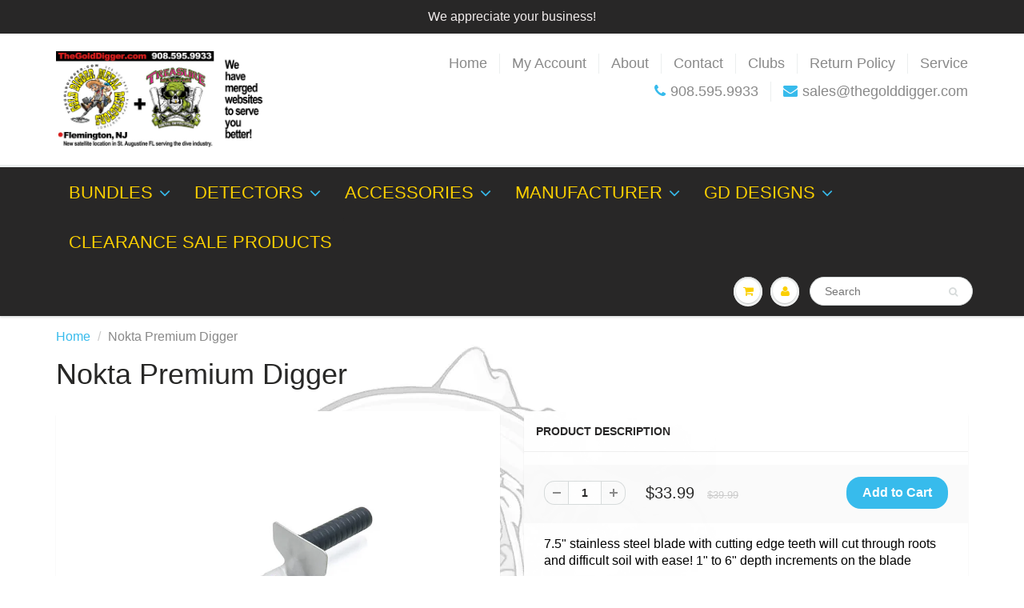

--- FILE ---
content_type: text/html; charset=utf-8
request_url: https://thegolddigger.com/products/nokta-makro-premium-digger
body_size: 26130
content:
<!doctype html>
<html lang="en" class="noIE">
  <head>
<!-- "snippets/limespot.liquid" was not rendered, the associated app was uninstalled -->
    <meta name="p:domain_verify" content="e5fee584ba0f80921c83db810b47b7e0"/>
<script>window.wh_metafields = {};
  
 window.wh_discount_value = 1;
</script>
    <script>
    window.Shoppad = {
      apps: {
        tracktor: {
          config: {
            styles: [
    {
        "featureType": "landscape",
        "stylers": [
            {
                "hue": "#FFBB00"
            },
            {
                "saturation": 43.400000000000006
            },
            {
                "lightness": 37.599999999999994
            },
            {
                "gamma": 1
            }
        ]
    },
    {
        "featureType": "road.highway",
        "stylers": [
            {
                "hue": "#FFC200"
            },
            {
                "saturation": -61.8
            },
            {
                "lightness": 45.599999999999994
            },
            {
                "gamma": 1
            }
        ]
    },
    {
        "featureType": "road.arterial",
        "stylers": [
            {
                "hue": "#FF0300"
            },
            {
                "saturation": -100
            },
            {
                "lightness": 51.19999999999999
            },
            {
                "gamma": 1
            }
        ]
    },
    {
        "featureType": "road.local",
        "stylers": [
            {
                "hue": "#FF0300"
            },
            {
                "saturation": -100
            },
            {
                "lightness": 52
            },
            {
                "gamma": 1
            }
        ]
    },
    {
        "featureType": "water",
        "stylers": [
            {
                "hue": "#0078FF"
            },
            {
                "saturation": -13.200000000000003
            },
            {
                "lightness": 2.4000000000000057
            },
            {
                "gamma": 1
            }
        ]
    },
    {
        "featureType": "poi",
        "stylers": [
            {
                "hue": "#00FF6A"
            },
            {
                "saturation": -1.0989010989011234
            },
            {
                "lightness": 11.200000000000017
            },
            {
                "gamma": 1
            }
        ]
    }
]

          }
        }
      }
    };
  </script>
	<meta name="google-site-verification" content="gE2cSMYXv4iGukdxX6YKf8c3TEb4DoxgWRehEWj3XWE" />
    <!-- Basic page needs ================================================== -->
    <meta charset="utf-8">
    <meta name="viewport" content="width=device-width, initial-scale=1, maximum-scale=1">

    <!-- Title and description ================================================== -->
    <title>
      Nokta Premium Digger &ndash; Gold Digger Metal Detectors
    </title>

    
    <meta name="description" content="7.5&quot; stainless steel blade with cutting edge teeth will cut through roots and difficult soil with ease! 1&quot; to 6&quot; depth increments on the blade Includes belt holster. PN: 17000061">
    

    <!-- Helpers ================================================== -->
    
  <meta property="og:type" content="product">
  <meta property="og:title" content="Nokta Premium Digger">
  
  <meta property="og:image" content="http://thegolddigger.com/cdn/shop/products/premiun-diger-2_800x.jpg?v=1588369442">
  <meta property="og:image:secure_url" content="https://thegolddigger.com/cdn/shop/products/premiun-diger-2_800x.jpg?v=1588369442">
  
  <meta property="og:image" content="http://thegolddigger.com/cdn/shop/products/premiun-diger-5_800x.jpg?v=1588369442">
  <meta property="og:image:secure_url" content="https://thegolddigger.com/cdn/shop/products/premiun-diger-5_800x.jpg?v=1588369442">
  
  <meta property="og:image" content="http://thegolddigger.com/cdn/shop/products/premiun-diger-4_800x.jpg?v=1588369442">
  <meta property="og:image:secure_url" content="https://thegolddigger.com/cdn/shop/products/premiun-diger-4_800x.jpg?v=1588369442">
  
  <meta property="og:price:amount" content="33.99">
  <meta property="og:price:currency" content="USD">


  <meta property="og:description" content="7.5&quot; stainless steel blade with cutting edge teeth will cut through roots and difficult soil with ease! 1&quot; to 6&quot; depth increments on the blade Includes belt holster. PN: 17000061">

  <meta property="og:url" content="https://thegolddigger.com/products/nokta-makro-premium-digger">
  <meta property="og:site_name" content="Gold Digger Metal Detectors">



  <meta name="twitter:site" content="@thegolddiggermd">

<meta name="twitter:card" content="summary">

  <meta name="twitter:title" content="Nokta Premium Digger">
  <meta name="twitter:description" content="7.5&quot; stainless steel blade with cutting edge teeth will cut through roots and difficult soil with ease! 1&quot; to 6&quot; depth increments on the blade
Includes belt holster.
PN: 17000061">
  <meta name="twitter:image" content="https://thegolddigger.com/cdn/shop/products/premiun-diger-2_800x.jpg?v=1588369442">
  <meta name="twitter:image:width" content="240">
  <meta name="twitter:image:height" content="240">

    <link rel="canonical" href="https://thegolddigger.com/products/nokta-makro-premium-digger">
    <meta name="viewport" content="width=device-width,initial-scale=1">
    <meta name="theme-color" content="#37bbec">

    
    <link rel="shortcut icon" href="//thegolddigger.com/cdn/shop/t/2/assets/favicon.png?v=28206350980742839621498142002" type="image/png" />
    
    <link href="//thegolddigger.com/cdn/shop/t/2/assets/apps.css?v=116133295944123362841559580280" rel="stylesheet" type="text/css" media="all" />
    <link href="//thegolddigger.com/cdn/shop/t/2/assets/style.css?v=66429546656845874321698872440" rel="stylesheet" type="text/css" media="all" />
    <link href="//thegolddigger.com/cdn/shop/t/2/assets/flexslider.css?v=47456693941437779171559580333" rel="stylesheet" type="text/css" media="all" />
    <link href="//thegolddigger.com/cdn/shop/t/2/assets/flexslider-product.css?v=151587964739301660361559580333" rel="stylesheet" type="text/css" media="all" />
    
    

    <!-- Header hook for plugins ================================================== -->
    <script>window.performance && window.performance.mark && window.performance.mark('shopify.content_for_header.start');</script><meta name="facebook-domain-verification" content="gl539gg1riog5zor1sbgu587d2s5ki">
<meta id="shopify-digital-wallet" name="shopify-digital-wallet" content="/20720165/digital_wallets/dialog">
<meta name="shopify-checkout-api-token" content="19dfdcaa5ee82bcc026a0117c2a1f2e4">
<meta id="in-context-paypal-metadata" data-shop-id="20720165" data-venmo-supported="false" data-environment="production" data-locale="en_US" data-paypal-v4="true" data-currency="USD">
<link rel="alternate" type="application/json+oembed" href="https://thegolddigger.com/products/nokta-makro-premium-digger.oembed">
<script async="async" src="/checkouts/internal/preloads.js?locale=en-US"></script>
<link rel="preconnect" href="https://shop.app" crossorigin="anonymous">
<script async="async" src="https://shop.app/checkouts/internal/preloads.js?locale=en-US&shop_id=20720165" crossorigin="anonymous"></script>
<script id="apple-pay-shop-capabilities" type="application/json">{"shopId":20720165,"countryCode":"US","currencyCode":"USD","merchantCapabilities":["supports3DS"],"merchantId":"gid:\/\/shopify\/Shop\/20720165","merchantName":"Gold Digger Metal Detectors","requiredBillingContactFields":["postalAddress","email"],"requiredShippingContactFields":["postalAddress","email"],"shippingType":"shipping","supportedNetworks":["visa","masterCard","amex","discover","elo","jcb"],"total":{"type":"pending","label":"Gold Digger Metal Detectors","amount":"1.00"},"shopifyPaymentsEnabled":true,"supportsSubscriptions":true}</script>
<script id="shopify-features" type="application/json">{"accessToken":"19dfdcaa5ee82bcc026a0117c2a1f2e4","betas":["rich-media-storefront-analytics"],"domain":"thegolddigger.com","predictiveSearch":true,"shopId":20720165,"locale":"en"}</script>
<script>var Shopify = Shopify || {};
Shopify.shop = "gold-digger-metal-detectors.myshopify.com";
Shopify.locale = "en";
Shopify.currency = {"active":"USD","rate":"1.0"};
Shopify.country = "US";
Shopify.theme = {"name":"ShowTime","id":185810579,"schema_name":"ShowTime","schema_version":"5.0.6","theme_store_id":687,"role":"main"};
Shopify.theme.handle = "null";
Shopify.theme.style = {"id":null,"handle":null};
Shopify.cdnHost = "thegolddigger.com/cdn";
Shopify.routes = Shopify.routes || {};
Shopify.routes.root = "/";</script>
<script type="module">!function(o){(o.Shopify=o.Shopify||{}).modules=!0}(window);</script>
<script>!function(o){function n(){var o=[];function n(){o.push(Array.prototype.slice.apply(arguments))}return n.q=o,n}var t=o.Shopify=o.Shopify||{};t.loadFeatures=n(),t.autoloadFeatures=n()}(window);</script>
<script>
  window.ShopifyPay = window.ShopifyPay || {};
  window.ShopifyPay.apiHost = "shop.app\/pay";
  window.ShopifyPay.redirectState = null;
</script>
<script id="shop-js-analytics" type="application/json">{"pageType":"product"}</script>
<script defer="defer" async type="module" src="//thegolddigger.com/cdn/shopifycloud/shop-js/modules/v2/client.init-shop-cart-sync_BT-GjEfc.en.esm.js"></script>
<script defer="defer" async type="module" src="//thegolddigger.com/cdn/shopifycloud/shop-js/modules/v2/chunk.common_D58fp_Oc.esm.js"></script>
<script defer="defer" async type="module" src="//thegolddigger.com/cdn/shopifycloud/shop-js/modules/v2/chunk.modal_xMitdFEc.esm.js"></script>
<script type="module">
  await import("//thegolddigger.com/cdn/shopifycloud/shop-js/modules/v2/client.init-shop-cart-sync_BT-GjEfc.en.esm.js");
await import("//thegolddigger.com/cdn/shopifycloud/shop-js/modules/v2/chunk.common_D58fp_Oc.esm.js");
await import("//thegolddigger.com/cdn/shopifycloud/shop-js/modules/v2/chunk.modal_xMitdFEc.esm.js");

  window.Shopify.SignInWithShop?.initShopCartSync?.({"fedCMEnabled":true,"windoidEnabled":true});

</script>
<script>
  window.Shopify = window.Shopify || {};
  if (!window.Shopify.featureAssets) window.Shopify.featureAssets = {};
  window.Shopify.featureAssets['shop-js'] = {"shop-cart-sync":["modules/v2/client.shop-cart-sync_DZOKe7Ll.en.esm.js","modules/v2/chunk.common_D58fp_Oc.esm.js","modules/v2/chunk.modal_xMitdFEc.esm.js"],"init-fed-cm":["modules/v2/client.init-fed-cm_B6oLuCjv.en.esm.js","modules/v2/chunk.common_D58fp_Oc.esm.js","modules/v2/chunk.modal_xMitdFEc.esm.js"],"shop-cash-offers":["modules/v2/client.shop-cash-offers_D2sdYoxE.en.esm.js","modules/v2/chunk.common_D58fp_Oc.esm.js","modules/v2/chunk.modal_xMitdFEc.esm.js"],"shop-login-button":["modules/v2/client.shop-login-button_QeVjl5Y3.en.esm.js","modules/v2/chunk.common_D58fp_Oc.esm.js","modules/v2/chunk.modal_xMitdFEc.esm.js"],"pay-button":["modules/v2/client.pay-button_DXTOsIq6.en.esm.js","modules/v2/chunk.common_D58fp_Oc.esm.js","modules/v2/chunk.modal_xMitdFEc.esm.js"],"shop-button":["modules/v2/client.shop-button_DQZHx9pm.en.esm.js","modules/v2/chunk.common_D58fp_Oc.esm.js","modules/v2/chunk.modal_xMitdFEc.esm.js"],"avatar":["modules/v2/client.avatar_BTnouDA3.en.esm.js"],"init-windoid":["modules/v2/client.init-windoid_CR1B-cfM.en.esm.js","modules/v2/chunk.common_D58fp_Oc.esm.js","modules/v2/chunk.modal_xMitdFEc.esm.js"],"init-shop-for-new-customer-accounts":["modules/v2/client.init-shop-for-new-customer-accounts_C_vY_xzh.en.esm.js","modules/v2/client.shop-login-button_QeVjl5Y3.en.esm.js","modules/v2/chunk.common_D58fp_Oc.esm.js","modules/v2/chunk.modal_xMitdFEc.esm.js"],"init-shop-email-lookup-coordinator":["modules/v2/client.init-shop-email-lookup-coordinator_BI7n9ZSv.en.esm.js","modules/v2/chunk.common_D58fp_Oc.esm.js","modules/v2/chunk.modal_xMitdFEc.esm.js"],"init-shop-cart-sync":["modules/v2/client.init-shop-cart-sync_BT-GjEfc.en.esm.js","modules/v2/chunk.common_D58fp_Oc.esm.js","modules/v2/chunk.modal_xMitdFEc.esm.js"],"shop-toast-manager":["modules/v2/client.shop-toast-manager_DiYdP3xc.en.esm.js","modules/v2/chunk.common_D58fp_Oc.esm.js","modules/v2/chunk.modal_xMitdFEc.esm.js"],"init-customer-accounts":["modules/v2/client.init-customer-accounts_D9ZNqS-Q.en.esm.js","modules/v2/client.shop-login-button_QeVjl5Y3.en.esm.js","modules/v2/chunk.common_D58fp_Oc.esm.js","modules/v2/chunk.modal_xMitdFEc.esm.js"],"init-customer-accounts-sign-up":["modules/v2/client.init-customer-accounts-sign-up_iGw4briv.en.esm.js","modules/v2/client.shop-login-button_QeVjl5Y3.en.esm.js","modules/v2/chunk.common_D58fp_Oc.esm.js","modules/v2/chunk.modal_xMitdFEc.esm.js"],"shop-follow-button":["modules/v2/client.shop-follow-button_CqMgW2wH.en.esm.js","modules/v2/chunk.common_D58fp_Oc.esm.js","modules/v2/chunk.modal_xMitdFEc.esm.js"],"checkout-modal":["modules/v2/client.checkout-modal_xHeaAweL.en.esm.js","modules/v2/chunk.common_D58fp_Oc.esm.js","modules/v2/chunk.modal_xMitdFEc.esm.js"],"shop-login":["modules/v2/client.shop-login_D91U-Q7h.en.esm.js","modules/v2/chunk.common_D58fp_Oc.esm.js","modules/v2/chunk.modal_xMitdFEc.esm.js"],"lead-capture":["modules/v2/client.lead-capture_BJmE1dJe.en.esm.js","modules/v2/chunk.common_D58fp_Oc.esm.js","modules/v2/chunk.modal_xMitdFEc.esm.js"],"payment-terms":["modules/v2/client.payment-terms_Ci9AEqFq.en.esm.js","modules/v2/chunk.common_D58fp_Oc.esm.js","modules/v2/chunk.modal_xMitdFEc.esm.js"]};
</script>
<script>(function() {
  var isLoaded = false;
  function asyncLoad() {
    if (isLoaded) return;
    isLoaded = true;
    var urls = ["\/\/d1liekpayvooaz.cloudfront.net\/apps\/customizery\/customizery.js?shop=gold-digger-metal-detectors.myshopify.com","\/\/code.tidio.co\/zked8kjn841kec1udetuhzivcgctjv5b.js?shop=gold-digger-metal-detectors.myshopify.com","https:\/\/www.improvedcontactform.com\/icf.js?shop=gold-digger-metal-detectors.myshopify.com","https:\/\/chimpstatic.com\/mcjs-connected\/js\/users\/0260aef23bcb3bd677d273b75\/aa230a881fe0e55d06156300b.js?shop=gold-digger-metal-detectors.myshopify.com","\/\/cdn.shopify.com\/proxy\/c7afc415daf2db9dfe05cabb8886671c61f77d5de19869eef84aeb542c634e10\/api.goaffpro.com\/loader.js?shop=gold-digger-metal-detectors.myshopify.com\u0026sp-cache-control=cHVibGljLCBtYXgtYWdlPTkwMA"];
    for (var i = 0; i < urls.length; i++) {
      var s = document.createElement('script');
      s.type = 'text/javascript';
      s.async = true;
      s.src = urls[i];
      var x = document.getElementsByTagName('script')[0];
      x.parentNode.insertBefore(s, x);
    }
  };
  if(window.attachEvent) {
    window.attachEvent('onload', asyncLoad);
  } else {
    window.addEventListener('load', asyncLoad, false);
  }
})();</script>
<script id="__st">var __st={"a":20720165,"offset":-18000,"reqid":"68165b17-240c-4f37-ae81-6c6d9bb24be5-1769432378","pageurl":"thegolddigger.com\/products\/nokta-makro-premium-digger","u":"f4ccb6581bb6","p":"product","rtyp":"product","rid":4476371206259};</script>
<script>window.ShopifyPaypalV4VisibilityTracking = true;</script>
<script id="captcha-bootstrap">!function(){'use strict';const t='contact',e='account',n='new_comment',o=[[t,t],['blogs',n],['comments',n],[t,'customer']],c=[[e,'customer_login'],[e,'guest_login'],[e,'recover_customer_password'],[e,'create_customer']],r=t=>t.map((([t,e])=>`form[action*='/${t}']:not([data-nocaptcha='true']) input[name='form_type'][value='${e}']`)).join(','),a=t=>()=>t?[...document.querySelectorAll(t)].map((t=>t.form)):[];function s(){const t=[...o],e=r(t);return a(e)}const i='password',u='form_key',d=['recaptcha-v3-token','g-recaptcha-response','h-captcha-response',i],f=()=>{try{return window.sessionStorage}catch{return}},m='__shopify_v',_=t=>t.elements[u];function p(t,e,n=!1){try{const o=window.sessionStorage,c=JSON.parse(o.getItem(e)),{data:r}=function(t){const{data:e,action:n}=t;return t[m]||n?{data:e,action:n}:{data:t,action:n}}(c);for(const[e,n]of Object.entries(r))t.elements[e]&&(t.elements[e].value=n);n&&o.removeItem(e)}catch(o){console.error('form repopulation failed',{error:o})}}const l='form_type',E='cptcha';function T(t){t.dataset[E]=!0}const w=window,h=w.document,L='Shopify',v='ce_forms',y='captcha';let A=!1;((t,e)=>{const n=(g='f06e6c50-85a8-45c8-87d0-21a2b65856fe',I='https://cdn.shopify.com/shopifycloud/storefront-forms-hcaptcha/ce_storefront_forms_captcha_hcaptcha.v1.5.2.iife.js',D={infoText:'Protected by hCaptcha',privacyText:'Privacy',termsText:'Terms'},(t,e,n)=>{const o=w[L][v],c=o.bindForm;if(c)return c(t,g,e,D).then(n);var r;o.q.push([[t,g,e,D],n]),r=I,A||(h.body.append(Object.assign(h.createElement('script'),{id:'captcha-provider',async:!0,src:r})),A=!0)});var g,I,D;w[L]=w[L]||{},w[L][v]=w[L][v]||{},w[L][v].q=[],w[L][y]=w[L][y]||{},w[L][y].protect=function(t,e){n(t,void 0,e),T(t)},Object.freeze(w[L][y]),function(t,e,n,w,h,L){const[v,y,A,g]=function(t,e,n){const i=e?o:[],u=t?c:[],d=[...i,...u],f=r(d),m=r(i),_=r(d.filter((([t,e])=>n.includes(e))));return[a(f),a(m),a(_),s()]}(w,h,L),I=t=>{const e=t.target;return e instanceof HTMLFormElement?e:e&&e.form},D=t=>v().includes(t);t.addEventListener('submit',(t=>{const e=I(t);if(!e)return;const n=D(e)&&!e.dataset.hcaptchaBound&&!e.dataset.recaptchaBound,o=_(e),c=g().includes(e)&&(!o||!o.value);(n||c)&&t.preventDefault(),c&&!n&&(function(t){try{if(!f())return;!function(t){const e=f();if(!e)return;const n=_(t);if(!n)return;const o=n.value;o&&e.removeItem(o)}(t);const e=Array.from(Array(32),(()=>Math.random().toString(36)[2])).join('');!function(t,e){_(t)||t.append(Object.assign(document.createElement('input'),{type:'hidden',name:u})),t.elements[u].value=e}(t,e),function(t,e){const n=f();if(!n)return;const o=[...t.querySelectorAll(`input[type='${i}']`)].map((({name:t})=>t)),c=[...d,...o],r={};for(const[a,s]of new FormData(t).entries())c.includes(a)||(r[a]=s);n.setItem(e,JSON.stringify({[m]:1,action:t.action,data:r}))}(t,e)}catch(e){console.error('failed to persist form',e)}}(e),e.submit())}));const S=(t,e)=>{t&&!t.dataset[E]&&(n(t,e.some((e=>e===t))),T(t))};for(const o of['focusin','change'])t.addEventListener(o,(t=>{const e=I(t);D(e)&&S(e,y())}));const B=e.get('form_key'),M=e.get(l),P=B&&M;t.addEventListener('DOMContentLoaded',(()=>{const t=y();if(P)for(const e of t)e.elements[l].value===M&&p(e,B);[...new Set([...A(),...v().filter((t=>'true'===t.dataset.shopifyCaptcha))])].forEach((e=>S(e,t)))}))}(h,new URLSearchParams(w.location.search),n,t,e,['guest_login'])})(!0,!0)}();</script>
<script integrity="sha256-4kQ18oKyAcykRKYeNunJcIwy7WH5gtpwJnB7kiuLZ1E=" data-source-attribution="shopify.loadfeatures" defer="defer" src="//thegolddigger.com/cdn/shopifycloud/storefront/assets/storefront/load_feature-a0a9edcb.js" crossorigin="anonymous"></script>
<script crossorigin="anonymous" defer="defer" src="//thegolddigger.com/cdn/shopifycloud/storefront/assets/shopify_pay/storefront-65b4c6d7.js?v=20250812"></script>
<script data-source-attribution="shopify.dynamic_checkout.dynamic.init">var Shopify=Shopify||{};Shopify.PaymentButton=Shopify.PaymentButton||{isStorefrontPortableWallets:!0,init:function(){window.Shopify.PaymentButton.init=function(){};var t=document.createElement("script");t.src="https://thegolddigger.com/cdn/shopifycloud/portable-wallets/latest/portable-wallets.en.js",t.type="module",document.head.appendChild(t)}};
</script>
<script data-source-attribution="shopify.dynamic_checkout.buyer_consent">
  function portableWalletsHideBuyerConsent(e){var t=document.getElementById("shopify-buyer-consent"),n=document.getElementById("shopify-subscription-policy-button");t&&n&&(t.classList.add("hidden"),t.setAttribute("aria-hidden","true"),n.removeEventListener("click",e))}function portableWalletsShowBuyerConsent(e){var t=document.getElementById("shopify-buyer-consent"),n=document.getElementById("shopify-subscription-policy-button");t&&n&&(t.classList.remove("hidden"),t.removeAttribute("aria-hidden"),n.addEventListener("click",e))}window.Shopify?.PaymentButton&&(window.Shopify.PaymentButton.hideBuyerConsent=portableWalletsHideBuyerConsent,window.Shopify.PaymentButton.showBuyerConsent=portableWalletsShowBuyerConsent);
</script>
<script data-source-attribution="shopify.dynamic_checkout.cart.bootstrap">document.addEventListener("DOMContentLoaded",(function(){function t(){return document.querySelector("shopify-accelerated-checkout-cart, shopify-accelerated-checkout")}if(t())Shopify.PaymentButton.init();else{new MutationObserver((function(e,n){t()&&(Shopify.PaymentButton.init(),n.disconnect())})).observe(document.body,{childList:!0,subtree:!0})}}));
</script>
<link id="shopify-accelerated-checkout-styles" rel="stylesheet" media="screen" href="https://thegolddigger.com/cdn/shopifycloud/portable-wallets/latest/accelerated-checkout-backwards-compat.css" crossorigin="anonymous">
<style id="shopify-accelerated-checkout-cart">
        #shopify-buyer-consent {
  margin-top: 1em;
  display: inline-block;
  width: 100%;
}

#shopify-buyer-consent.hidden {
  display: none;
}

#shopify-subscription-policy-button {
  background: none;
  border: none;
  padding: 0;
  text-decoration: underline;
  font-size: inherit;
  cursor: pointer;
}

#shopify-subscription-policy-button::before {
  box-shadow: none;
}

      </style>

<script>window.performance && window.performance.mark && window.performance.mark('shopify.content_for_header.end');</script>

    <!--[if lt IE 9]>
    <script src="//html5shiv.googlecode.com/svn/trunk/html5.js" type="text/javascript"></script>
    <![endif]-->

    

    <script src="//thegolddigger.com/cdn/shop/t/2/assets/jquery.js?v=105778841822381192391497362380" type="text/javascript"></script>
    
    
    <!-- Theme Global App JS ================================================== -->
    <script>
      var app = app || {
        data:{
          template:"product",
          money_format: "${{amount}}"
        }
      }
    </script>
    <script src="//code.tidio.co/zked8kjn841kec1udetuhzivcgctjv5b.js"></script>    
  <style type="text/css">.wh-hidden{display: none;}.wh-cart-total, .wh-discount-info, .wh-extra-note {color: #000000;background-color: #FFFF4D;padding: 0px;}.wh-cart-total {font-weight: bold;display: inline-block;  margin-top: 5px;font-size: 22px;}.additional-notes{text-align:right;background-color: #FFFF4D;}</style><!-- Facebook Pixel Code -->
<script>
  !function(f,b,e,v,n,t,s)
  {if(f.fbq)return;n=f.fbq=function(){n.callMethod?
  n.callMethod.apply(n,arguments):n.queue.push(arguments)};
  if(!f._fbq)f._fbq=n;n.push=n;n.loaded=!0;n.version='2.0';
  n.queue=[];t=b.createElement(e);t.async=!0;
  t.src=v;s=b.getElementsByTagName(e)[0];
  s.parentNode.insertBefore(t,s)}(window, document,'script',
  'https://connect.facebook.net/en_US/fbevents.js');
  fbq('init', '344365082612161');
  fbq('track', 'PageView');
</script>
<noscript><img height="1" width="1" style="display:none"
  src="https://www.facebook.com/tr?id=344365082612161&ev=PageView&noscript=1"
/></noscript>
<!-- End Facebook Pixel Code -->
<!--DOOFINDER-SHOPIFY-->
        
        <!--/DOOFINDER-SHOPIFY--><link href="https://monorail-edge.shopifysvc.com" rel="dns-prefetch">
<script>(function(){if ("sendBeacon" in navigator && "performance" in window) {try {var session_token_from_headers = performance.getEntriesByType('navigation')[0].serverTiming.find(x => x.name == '_s').description;} catch {var session_token_from_headers = undefined;}var session_cookie_matches = document.cookie.match(/_shopify_s=([^;]*)/);var session_token_from_cookie = session_cookie_matches && session_cookie_matches.length === 2 ? session_cookie_matches[1] : "";var session_token = session_token_from_headers || session_token_from_cookie || "";function handle_abandonment_event(e) {var entries = performance.getEntries().filter(function(entry) {return /monorail-edge.shopifysvc.com/.test(entry.name);});if (!window.abandonment_tracked && entries.length === 0) {window.abandonment_tracked = true;var currentMs = Date.now();var navigation_start = performance.timing.navigationStart;var payload = {shop_id: 20720165,url: window.location.href,navigation_start,duration: currentMs - navigation_start,session_token,page_type: "product"};window.navigator.sendBeacon("https://monorail-edge.shopifysvc.com/v1/produce", JSON.stringify({schema_id: "online_store_buyer_site_abandonment/1.1",payload: payload,metadata: {event_created_at_ms: currentMs,event_sent_at_ms: currentMs}}));}}window.addEventListener('pagehide', handle_abandonment_event);}}());</script>
<script id="web-pixels-manager-setup">(function e(e,d,r,n,o){if(void 0===o&&(o={}),!Boolean(null===(a=null===(i=window.Shopify)||void 0===i?void 0:i.analytics)||void 0===a?void 0:a.replayQueue)){var i,a;window.Shopify=window.Shopify||{};var t=window.Shopify;t.analytics=t.analytics||{};var s=t.analytics;s.replayQueue=[],s.publish=function(e,d,r){return s.replayQueue.push([e,d,r]),!0};try{self.performance.mark("wpm:start")}catch(e){}var l=function(){var e={modern:/Edge?\/(1{2}[4-9]|1[2-9]\d|[2-9]\d{2}|\d{4,})\.\d+(\.\d+|)|Firefox\/(1{2}[4-9]|1[2-9]\d|[2-9]\d{2}|\d{4,})\.\d+(\.\d+|)|Chrom(ium|e)\/(9{2}|\d{3,})\.\d+(\.\d+|)|(Maci|X1{2}).+ Version\/(15\.\d+|(1[6-9]|[2-9]\d|\d{3,})\.\d+)([,.]\d+|)( \(\w+\)|)( Mobile\/\w+|) Safari\/|Chrome.+OPR\/(9{2}|\d{3,})\.\d+\.\d+|(CPU[ +]OS|iPhone[ +]OS|CPU[ +]iPhone|CPU IPhone OS|CPU iPad OS)[ +]+(15[._]\d+|(1[6-9]|[2-9]\d|\d{3,})[._]\d+)([._]\d+|)|Android:?[ /-](13[3-9]|1[4-9]\d|[2-9]\d{2}|\d{4,})(\.\d+|)(\.\d+|)|Android.+Firefox\/(13[5-9]|1[4-9]\d|[2-9]\d{2}|\d{4,})\.\d+(\.\d+|)|Android.+Chrom(ium|e)\/(13[3-9]|1[4-9]\d|[2-9]\d{2}|\d{4,})\.\d+(\.\d+|)|SamsungBrowser\/([2-9]\d|\d{3,})\.\d+/,legacy:/Edge?\/(1[6-9]|[2-9]\d|\d{3,})\.\d+(\.\d+|)|Firefox\/(5[4-9]|[6-9]\d|\d{3,})\.\d+(\.\d+|)|Chrom(ium|e)\/(5[1-9]|[6-9]\d|\d{3,})\.\d+(\.\d+|)([\d.]+$|.*Safari\/(?![\d.]+ Edge\/[\d.]+$))|(Maci|X1{2}).+ Version\/(10\.\d+|(1[1-9]|[2-9]\d|\d{3,})\.\d+)([,.]\d+|)( \(\w+\)|)( Mobile\/\w+|) Safari\/|Chrome.+OPR\/(3[89]|[4-9]\d|\d{3,})\.\d+\.\d+|(CPU[ +]OS|iPhone[ +]OS|CPU[ +]iPhone|CPU IPhone OS|CPU iPad OS)[ +]+(10[._]\d+|(1[1-9]|[2-9]\d|\d{3,})[._]\d+)([._]\d+|)|Android:?[ /-](13[3-9]|1[4-9]\d|[2-9]\d{2}|\d{4,})(\.\d+|)(\.\d+|)|Mobile Safari.+OPR\/([89]\d|\d{3,})\.\d+\.\d+|Android.+Firefox\/(13[5-9]|1[4-9]\d|[2-9]\d{2}|\d{4,})\.\d+(\.\d+|)|Android.+Chrom(ium|e)\/(13[3-9]|1[4-9]\d|[2-9]\d{2}|\d{4,})\.\d+(\.\d+|)|Android.+(UC? ?Browser|UCWEB|U3)[ /]?(15\.([5-9]|\d{2,})|(1[6-9]|[2-9]\d|\d{3,})\.\d+)\.\d+|SamsungBrowser\/(5\.\d+|([6-9]|\d{2,})\.\d+)|Android.+MQ{2}Browser\/(14(\.(9|\d{2,})|)|(1[5-9]|[2-9]\d|\d{3,})(\.\d+|))(\.\d+|)|K[Aa][Ii]OS\/(3\.\d+|([4-9]|\d{2,})\.\d+)(\.\d+|)/},d=e.modern,r=e.legacy,n=navigator.userAgent;return n.match(d)?"modern":n.match(r)?"legacy":"unknown"}(),u="modern"===l?"modern":"legacy",c=(null!=n?n:{modern:"",legacy:""})[u],f=function(e){return[e.baseUrl,"/wpm","/b",e.hashVersion,"modern"===e.buildTarget?"m":"l",".js"].join("")}({baseUrl:d,hashVersion:r,buildTarget:u}),m=function(e){var d=e.version,r=e.bundleTarget,n=e.surface,o=e.pageUrl,i=e.monorailEndpoint;return{emit:function(e){var a=e.status,t=e.errorMsg,s=(new Date).getTime(),l=JSON.stringify({metadata:{event_sent_at_ms:s},events:[{schema_id:"web_pixels_manager_load/3.1",payload:{version:d,bundle_target:r,page_url:o,status:a,surface:n,error_msg:t},metadata:{event_created_at_ms:s}}]});if(!i)return console&&console.warn&&console.warn("[Web Pixels Manager] No Monorail endpoint provided, skipping logging."),!1;try{return self.navigator.sendBeacon.bind(self.navigator)(i,l)}catch(e){}var u=new XMLHttpRequest;try{return u.open("POST",i,!0),u.setRequestHeader("Content-Type","text/plain"),u.send(l),!0}catch(e){return console&&console.warn&&console.warn("[Web Pixels Manager] Got an unhandled error while logging to Monorail."),!1}}}}({version:r,bundleTarget:l,surface:e.surface,pageUrl:self.location.href,monorailEndpoint:e.monorailEndpoint});try{o.browserTarget=l,function(e){var d=e.src,r=e.async,n=void 0===r||r,o=e.onload,i=e.onerror,a=e.sri,t=e.scriptDataAttributes,s=void 0===t?{}:t,l=document.createElement("script"),u=document.querySelector("head"),c=document.querySelector("body");if(l.async=n,l.src=d,a&&(l.integrity=a,l.crossOrigin="anonymous"),s)for(var f in s)if(Object.prototype.hasOwnProperty.call(s,f))try{l.dataset[f]=s[f]}catch(e){}if(o&&l.addEventListener("load",o),i&&l.addEventListener("error",i),u)u.appendChild(l);else{if(!c)throw new Error("Did not find a head or body element to append the script");c.appendChild(l)}}({src:f,async:!0,onload:function(){if(!function(){var e,d;return Boolean(null===(d=null===(e=window.Shopify)||void 0===e?void 0:e.analytics)||void 0===d?void 0:d.initialized)}()){var d=window.webPixelsManager.init(e)||void 0;if(d){var r=window.Shopify.analytics;r.replayQueue.forEach((function(e){var r=e[0],n=e[1],o=e[2];d.publishCustomEvent(r,n,o)})),r.replayQueue=[],r.publish=d.publishCustomEvent,r.visitor=d.visitor,r.initialized=!0}}},onerror:function(){return m.emit({status:"failed",errorMsg:"".concat(f," has failed to load")})},sri:function(e){var d=/^sha384-[A-Za-z0-9+/=]+$/;return"string"==typeof e&&d.test(e)}(c)?c:"",scriptDataAttributes:o}),m.emit({status:"loading"})}catch(e){m.emit({status:"failed",errorMsg:(null==e?void 0:e.message)||"Unknown error"})}}})({shopId: 20720165,storefrontBaseUrl: "https://thegolddigger.com",extensionsBaseUrl: "https://extensions.shopifycdn.com/cdn/shopifycloud/web-pixels-manager",monorailEndpoint: "https://monorail-edge.shopifysvc.com/unstable/produce_batch",surface: "storefront-renderer",enabledBetaFlags: ["2dca8a86"],webPixelsConfigList: [{"id":"1006338265","configuration":"{\"shop\":\"gold-digger-metal-detectors.myshopify.com\",\"cookie_duration\":\"5184000\"}","eventPayloadVersion":"v1","runtimeContext":"STRICT","scriptVersion":"a2e7513c3708f34b1f617d7ce88f9697","type":"APP","apiClientId":2744533,"privacyPurposes":["ANALYTICS","MARKETING"],"dataSharingAdjustments":{"protectedCustomerApprovalScopes":["read_customer_address","read_customer_email","read_customer_name","read_customer_personal_data","read_customer_phone"]}},{"id":"233930969","configuration":"{\"pixel_id\":\"257244639295716\",\"pixel_type\":\"facebook_pixel\",\"metaapp_system_user_token\":\"-\"}","eventPayloadVersion":"v1","runtimeContext":"OPEN","scriptVersion":"ca16bc87fe92b6042fbaa3acc2fbdaa6","type":"APP","apiClientId":2329312,"privacyPurposes":["ANALYTICS","MARKETING","SALE_OF_DATA"],"dataSharingAdjustments":{"protectedCustomerApprovalScopes":["read_customer_address","read_customer_email","read_customer_name","read_customer_personal_data","read_customer_phone"]}},{"id":"62619865","eventPayloadVersion":"v1","runtimeContext":"LAX","scriptVersion":"1","type":"CUSTOM","privacyPurposes":["MARKETING"],"name":"Meta pixel (migrated)"},{"id":"69075161","eventPayloadVersion":"v1","runtimeContext":"LAX","scriptVersion":"1","type":"CUSTOM","privacyPurposes":["ANALYTICS"],"name":"Google Analytics tag (migrated)"},{"id":"shopify-app-pixel","configuration":"{}","eventPayloadVersion":"v1","runtimeContext":"STRICT","scriptVersion":"0450","apiClientId":"shopify-pixel","type":"APP","privacyPurposes":["ANALYTICS","MARKETING"]},{"id":"shopify-custom-pixel","eventPayloadVersion":"v1","runtimeContext":"LAX","scriptVersion":"0450","apiClientId":"shopify-pixel","type":"CUSTOM","privacyPurposes":["ANALYTICS","MARKETING"]}],isMerchantRequest: false,initData: {"shop":{"name":"Gold Digger Metal Detectors","paymentSettings":{"currencyCode":"USD"},"myshopifyDomain":"gold-digger-metal-detectors.myshopify.com","countryCode":"US","storefrontUrl":"https:\/\/thegolddigger.com"},"customer":null,"cart":null,"checkout":null,"productVariants":[{"price":{"amount":33.99,"currencyCode":"USD"},"product":{"title":"Nokta Premium Digger","vendor":"Nokta","id":"4476371206259","untranslatedTitle":"Nokta Premium Digger","url":"\/products\/nokta-makro-premium-digger","type":"Digging Tools"},"id":"31605519974515","image":{"src":"\/\/thegolddigger.com\/cdn\/shop\/products\/premiun-diger-2.jpg?v=1588369442"},"sku":"A-NM-DIGKNIF","title":"Default Title","untranslatedTitle":"Default Title"}],"purchasingCompany":null},},"https://thegolddigger.com/cdn","fcfee988w5aeb613cpc8e4bc33m6693e112",{"modern":"","legacy":""},{"shopId":"20720165","storefrontBaseUrl":"https:\/\/thegolddigger.com","extensionBaseUrl":"https:\/\/extensions.shopifycdn.com\/cdn\/shopifycloud\/web-pixels-manager","surface":"storefront-renderer","enabledBetaFlags":"[\"2dca8a86\"]","isMerchantRequest":"false","hashVersion":"fcfee988w5aeb613cpc8e4bc33m6693e112","publish":"custom","events":"[[\"page_viewed\",{}],[\"product_viewed\",{\"productVariant\":{\"price\":{\"amount\":33.99,\"currencyCode\":\"USD\"},\"product\":{\"title\":\"Nokta Premium Digger\",\"vendor\":\"Nokta\",\"id\":\"4476371206259\",\"untranslatedTitle\":\"Nokta Premium Digger\",\"url\":\"\/products\/nokta-makro-premium-digger\",\"type\":\"Digging Tools\"},\"id\":\"31605519974515\",\"image\":{\"src\":\"\/\/thegolddigger.com\/cdn\/shop\/products\/premiun-diger-2.jpg?v=1588369442\"},\"sku\":\"A-NM-DIGKNIF\",\"title\":\"Default Title\",\"untranslatedTitle\":\"Default Title\"}}]]"});</script><script>
  window.ShopifyAnalytics = window.ShopifyAnalytics || {};
  window.ShopifyAnalytics.meta = window.ShopifyAnalytics.meta || {};
  window.ShopifyAnalytics.meta.currency = 'USD';
  var meta = {"product":{"id":4476371206259,"gid":"gid:\/\/shopify\/Product\/4476371206259","vendor":"Nokta","type":"Digging Tools","handle":"nokta-makro-premium-digger","variants":[{"id":31605519974515,"price":3399,"name":"Nokta Premium Digger","public_title":null,"sku":"A-NM-DIGKNIF"}],"remote":false},"page":{"pageType":"product","resourceType":"product","resourceId":4476371206259,"requestId":"68165b17-240c-4f37-ae81-6c6d9bb24be5-1769432378"}};
  for (var attr in meta) {
    window.ShopifyAnalytics.meta[attr] = meta[attr];
  }
</script>
<script class="analytics">
  (function () {
    var customDocumentWrite = function(content) {
      var jquery = null;

      if (window.jQuery) {
        jquery = window.jQuery;
      } else if (window.Checkout && window.Checkout.$) {
        jquery = window.Checkout.$;
      }

      if (jquery) {
        jquery('body').append(content);
      }
    };

    var hasLoggedConversion = function(token) {
      if (token) {
        return document.cookie.indexOf('loggedConversion=' + token) !== -1;
      }
      return false;
    }

    var setCookieIfConversion = function(token) {
      if (token) {
        var twoMonthsFromNow = new Date(Date.now());
        twoMonthsFromNow.setMonth(twoMonthsFromNow.getMonth() + 2);

        document.cookie = 'loggedConversion=' + token + '; expires=' + twoMonthsFromNow;
      }
    }

    var trekkie = window.ShopifyAnalytics.lib = window.trekkie = window.trekkie || [];
    if (trekkie.integrations) {
      return;
    }
    trekkie.methods = [
      'identify',
      'page',
      'ready',
      'track',
      'trackForm',
      'trackLink'
    ];
    trekkie.factory = function(method) {
      return function() {
        var args = Array.prototype.slice.call(arguments);
        args.unshift(method);
        trekkie.push(args);
        return trekkie;
      };
    };
    for (var i = 0; i < trekkie.methods.length; i++) {
      var key = trekkie.methods[i];
      trekkie[key] = trekkie.factory(key);
    }
    trekkie.load = function(config) {
      trekkie.config = config || {};
      trekkie.config.initialDocumentCookie = document.cookie;
      var first = document.getElementsByTagName('script')[0];
      var script = document.createElement('script');
      script.type = 'text/javascript';
      script.onerror = function(e) {
        var scriptFallback = document.createElement('script');
        scriptFallback.type = 'text/javascript';
        scriptFallback.onerror = function(error) {
                var Monorail = {
      produce: function produce(monorailDomain, schemaId, payload) {
        var currentMs = new Date().getTime();
        var event = {
          schema_id: schemaId,
          payload: payload,
          metadata: {
            event_created_at_ms: currentMs,
            event_sent_at_ms: currentMs
          }
        };
        return Monorail.sendRequest("https://" + monorailDomain + "/v1/produce", JSON.stringify(event));
      },
      sendRequest: function sendRequest(endpointUrl, payload) {
        // Try the sendBeacon API
        if (window && window.navigator && typeof window.navigator.sendBeacon === 'function' && typeof window.Blob === 'function' && !Monorail.isIos12()) {
          var blobData = new window.Blob([payload], {
            type: 'text/plain'
          });

          if (window.navigator.sendBeacon(endpointUrl, blobData)) {
            return true;
          } // sendBeacon was not successful

        } // XHR beacon

        var xhr = new XMLHttpRequest();

        try {
          xhr.open('POST', endpointUrl);
          xhr.setRequestHeader('Content-Type', 'text/plain');
          xhr.send(payload);
        } catch (e) {
          console.log(e);
        }

        return false;
      },
      isIos12: function isIos12() {
        return window.navigator.userAgent.lastIndexOf('iPhone; CPU iPhone OS 12_') !== -1 || window.navigator.userAgent.lastIndexOf('iPad; CPU OS 12_') !== -1;
      }
    };
    Monorail.produce('monorail-edge.shopifysvc.com',
      'trekkie_storefront_load_errors/1.1',
      {shop_id: 20720165,
      theme_id: 185810579,
      app_name: "storefront",
      context_url: window.location.href,
      source_url: "//thegolddigger.com/cdn/s/trekkie.storefront.8d95595f799fbf7e1d32231b9a28fd43b70c67d3.min.js"});

        };
        scriptFallback.async = true;
        scriptFallback.src = '//thegolddigger.com/cdn/s/trekkie.storefront.8d95595f799fbf7e1d32231b9a28fd43b70c67d3.min.js';
        first.parentNode.insertBefore(scriptFallback, first);
      };
      script.async = true;
      script.src = '//thegolddigger.com/cdn/s/trekkie.storefront.8d95595f799fbf7e1d32231b9a28fd43b70c67d3.min.js';
      first.parentNode.insertBefore(script, first);
    };
    trekkie.load(
      {"Trekkie":{"appName":"storefront","development":false,"defaultAttributes":{"shopId":20720165,"isMerchantRequest":null,"themeId":185810579,"themeCityHash":"6265028366449990246","contentLanguage":"en","currency":"USD","eventMetadataId":"7134ba70-6dcd-4426-8f2f-491011e90d8b"},"isServerSideCookieWritingEnabled":true,"monorailRegion":"shop_domain","enabledBetaFlags":["65f19447"]},"Session Attribution":{},"S2S":{"facebookCapiEnabled":true,"source":"trekkie-storefront-renderer","apiClientId":580111}}
    );

    var loaded = false;
    trekkie.ready(function() {
      if (loaded) return;
      loaded = true;

      window.ShopifyAnalytics.lib = window.trekkie;

      var originalDocumentWrite = document.write;
      document.write = customDocumentWrite;
      try { window.ShopifyAnalytics.merchantGoogleAnalytics.call(this); } catch(error) {};
      document.write = originalDocumentWrite;

      window.ShopifyAnalytics.lib.page(null,{"pageType":"product","resourceType":"product","resourceId":4476371206259,"requestId":"68165b17-240c-4f37-ae81-6c6d9bb24be5-1769432378","shopifyEmitted":true});

      var match = window.location.pathname.match(/checkouts\/(.+)\/(thank_you|post_purchase)/)
      var token = match? match[1]: undefined;
      if (!hasLoggedConversion(token)) {
        setCookieIfConversion(token);
        window.ShopifyAnalytics.lib.track("Viewed Product",{"currency":"USD","variantId":31605519974515,"productId":4476371206259,"productGid":"gid:\/\/shopify\/Product\/4476371206259","name":"Nokta Premium Digger","price":"33.99","sku":"A-NM-DIGKNIF","brand":"Nokta","variant":null,"category":"Digging Tools","nonInteraction":true,"remote":false},undefined,undefined,{"shopifyEmitted":true});
      window.ShopifyAnalytics.lib.track("monorail:\/\/trekkie_storefront_viewed_product\/1.1",{"currency":"USD","variantId":31605519974515,"productId":4476371206259,"productGid":"gid:\/\/shopify\/Product\/4476371206259","name":"Nokta Premium Digger","price":"33.99","sku":"A-NM-DIGKNIF","brand":"Nokta","variant":null,"category":"Digging Tools","nonInteraction":true,"remote":false,"referer":"https:\/\/thegolddigger.com\/products\/nokta-makro-premium-digger"});
      }
    });


        var eventsListenerScript = document.createElement('script');
        eventsListenerScript.async = true;
        eventsListenerScript.src = "//thegolddigger.com/cdn/shopifycloud/storefront/assets/shop_events_listener-3da45d37.js";
        document.getElementsByTagName('head')[0].appendChild(eventsListenerScript);

})();</script>
  <script>
  if (!window.ga || (window.ga && typeof window.ga !== 'function')) {
    window.ga = function ga() {
      (window.ga.q = window.ga.q || []).push(arguments);
      if (window.Shopify && window.Shopify.analytics && typeof window.Shopify.analytics.publish === 'function') {
        window.Shopify.analytics.publish("ga_stub_called", {}, {sendTo: "google_osp_migration"});
      }
      console.error("Shopify's Google Analytics stub called with:", Array.from(arguments), "\nSee https://help.shopify.com/manual/promoting-marketing/pixels/pixel-migration#google for more information.");
    };
    if (window.Shopify && window.Shopify.analytics && typeof window.Shopify.analytics.publish === 'function') {
      window.Shopify.analytics.publish("ga_stub_initialized", {}, {sendTo: "google_osp_migration"});
    }
  }
</script>
<script
  defer
  src="https://thegolddigger.com/cdn/shopifycloud/perf-kit/shopify-perf-kit-3.0.4.min.js"
  data-application="storefront-renderer"
  data-shop-id="20720165"
  data-render-region="gcp-us-east1"
  data-page-type="product"
  data-theme-instance-id="185810579"
  data-theme-name="ShowTime"
  data-theme-version="5.0.6"
  data-monorail-region="shop_domain"
  data-resource-timing-sampling-rate="10"
  data-shs="true"
  data-shs-beacon="true"
  data-shs-export-with-fetch="true"
  data-shs-logs-sample-rate="1"
  data-shs-beacon-endpoint="https://thegolddigger.com/api/collect"
></script>
</head>

  <body id="nokta-premium-digger" class="template-product" >
    <div class="wsmenucontainer clearfix">
      <div class="overlapblackbg"></div>
      

      <div id="shopify-section-header" class="shopify-section">
    <div class="promo-bar">
  <p>We appreciate your business!</p>
</div>


<div id="header" data-section-id="header" data-section-type="header-section">
        
        
        <div class="header_top">
  <div class="container">
    <div class="top_menu hidden-ms hidden-xs">
      
        <a class="navbar-brand" href="/" itemprop="url">
          <img src="//thegolddigger.com/cdn/shop/files/TM_TGD_combines_logo_2_550x.png?v=1695852425" alt="Gold Digger Metal Detectors" class="img-responsive" itemprop="logo" />
        </a>
      
    </div>
    <div class="hed_right">
      
      <ul>
        
        
        <li><a href="/">Home</a></li>
        
        <li><a href="https://gold-digger-metal-detectors.myshopify.com/account/login">My Account</a></li>
        
        <li><a href="/pages/about">About</a></li>
        
        <li><a href="/pages/contact">Contact</a></li>
        
        <li><a href="/pages/metal-detector-clubs">Clubs</a></li>
        
        <li><a href="/pages/return-policy">Return Policy</a></li>
        
        <li><a href="/pages/manufacturer-contact-info">Service</a></li>
        
        
        
      </ul>
      
      
      <div class="header-contact">
        <ul>
          
          <li><a href="tel:908.595.9933"><span class="fa fa-phone"></span>908.595.9933</a></li>
          
          
          <li><a href="mailto:sales@thegolddigger.com"><span class="fa fa-envelope"></span>sales@thegolddigger.com</a></li>
          
        </ul>
      </div>
      
    </div>
  </div>
</div>
        

        <div class="header_bot  enabled-sticky-menu ">
          <div class="header_content">
            <div class="container">

              
              <div id="nav">
  <nav class="navbar" role="navigation">
    <div class="navbar-header">
      <a href="#" class="visible-ms visible-xs pull-right navbar-cart" id="wsnavtoggle"><div class="cart-icon"><i class="fa fa-bars"></i></div></a>
      <a href="javascript:void(0);" data-href="/cart" class="visible-ms visible-xs pull-right navbar-cart cart-popup"><div class="cart-icon"><span class="count hidden">0</span><i class="fa fa-shopping-cart"></i></div></a>
      <a href="/search" class="visible-ms visible-xs pull-right navbar-cart"><div class="cart-icon"><i class="fa fa-search"></i></div></a>
      
      <div class="visible-ms visible-xs">
        
        
        <a class="navbar-brand" href="/" itemprop="url">
          <img src="//thegolddigger.com/cdn/shop/files/TM_TGD_combines_logo_2_550x.png?v=1695852425" alt="Gold Digger Metal Detectors" itemprop="logo" />
        </a>
        
        
      </div><!-- ./visible-ms visible-xs -->
      
    </div>
    <!-- main menu -->
    <nav class="wsmenu">
      <ul class="mobile-sub mega_menu wsmenu-list">
        
        
        

        
        
        
        
        

        
        <li><a href="/collections/bundles"class="twin">Bundles<span class="arrow"></span></a>
          
          <ul class="wsmenu-submenu ">
            
            <li><a data-delay="500" href="/products/minelab-equinox-800">Minelab Equinox 800 + FREE 6&quot; Coil August Special</a></li>
            
            <li><a data-delay="500" href="/products/minelab-equinox-900">Minelab Equinox 900 August Special $100 Savings</a></li>
            
            <li><a data-delay="500" href="/products/minelab-x-terra-elite-expedition-pack-free-pro-find-40-march-madness">Minelab X-Terra Elite Expedition Pack + FREE Pro-Find 40 August Special</a></li>
            
            <li><a data-delay="500" href="/products/minelab-x-terra-elite-free-pro-find-40-march-madness">Minelab X-Terra Elite+ FREE Pro-Find 40 August Special</a></li>
            
            <li><a data-delay="500" href="/products/bundle-17-manticore-free-carry-bag-treasure-pouch-dalyn-tool-camo-hat">Bundle #17: Minelab Manticore + FREE Carry Minelab Bag, Minelab Treasure Pouch, Minelab Camo Hat &amp; Dylan Digging Trowel</a></li>
            
            <li><a data-delay="500" href="/products/nokta-macro-legend-w-12x-9-dd-coil-lg30">Nokta Legend WHP w/ 12&quot;x 9&quot; DD Coil + Free Pinpointer (LG30)</a></li>
            
            <li><a data-delay="500" href="/products/nokta-triple-score">Nokta Triple Score Pro Pack SUMMER SPECIAL - with FREE Pointer, Pouch, Digger, Hat, and Carry Bag</a></li>
            
          </ul>
             
        </li>
        
        
        
        

        
        
        
        
        

        
        <li><a href="/collections/metal-detector-all"class="twin">Detectors<span class="arrow"></span></a>
          
          <ul class="wsmenu-submenu ">
            
            <li><a data-delay="500" href="/collections/minelab-metal-detectors">Minelab Metal Detectors</a></li>
            
            <li><a data-delay="500" href="/collections/nokta-metal-detectors">Nokta Metal Detectors</a></li>
            
            <li><a data-delay="500" href="/collections/garrett-metal-detectors">Garrett Metal Detectors</a></li>
            
            <li><a data-delay="500" href="/collections/metal-detectors-under-500">Metal Detectors Under $500</a></li>
            
            <li><a data-delay="500" href="/collections/gold-hunting-metal-detectors">Gold Hunting Metal Detectors</a></li>
            
          </ul>
             
        </li>
        
        
        
        

        
        
        
        
        

        
        <li><a href="/collections/minelab-accessory"class="twin">Accessories<span class="arrow"></span></a>
          
          <ul class="wsmenu-submenu ">
            
            <li><a data-delay="500" href="/collections/minelab-accessory">Minelab Accessory</a></li>
            
            <li><a data-delay="500" href="/collections/garrett-accessory">Garrett Accessory</a></li>
            
            <li><a data-delay="500" href="/collections/coil-all">Coils All</a></li>
            
            <li><a data-delay="500" href="/collections/pinpointer">Pinpointers</a></li>
            
            <li><a data-delay="500" href="/collections/sand-scoop">Sand Scoops</a></li>
            
            <li><a data-delay="500" href="/collections/digging-tools">Digging Tools</a></li>
            
            <li><a data-delay="500" href="/collections/shaft-hardware">Shafts &amp; Hardware</a></li>
            
            <li><a data-delay="500" href="/collections/discounts">Clearance Sale Products</a></li>
            
            <li><a data-delay="500" href="/collections/batteries-cables-chargers">Batteries Cables Chargers</a></li>
            
            <li><a data-delay="500" href="/collections/gold-prospecting">Gold Prospecting Supplies</a></li>
            
          </ul>
             
        </li>
        
        
        
        

        
        
        
        
        

        
        <li><a href="/collections"class="twin">Manufacturer<span class="arrow"></span></a>
          
          <ul class="wsmenu-submenu ">
            
            <li><a data-delay="500" href="/collections/minelab-all">Minelab</a></li>
            
            <li><a data-delay="500" href="/collections/nokta-all">Nokta</a></li>
            
            <li><a data-delay="500" href="/collections/garrett-all">Garrett</a></li>
            
            <li><a data-delay="500" href="/collections/deus-metal-detectors">Deus</a></li>
            
            <li><a data-delay="500" href="/collections/gold-digger-all">Gold Digger</a></li>
            
            <li><a data-delay="500" href="/collections/detecting-adventures-all">Detecting Adventures</a></li>
            
            <li><a data-delay="500" href="/collections/lesche-all">Lesche</a></li>
            
            <li><a data-delay="500" href="/collections/dalyn-all">Dalyn</a></li>
            
            <li><a data-delay="500" href="/collections/anderson-all">Anderson</a></li>
            
            <li><a data-delay="500" href="/collections/nel-all">NEL</a></li>
            
            <li><a data-delay="500" href="/collections/reillys-treasured-gold-all">Reilly&#39;s Treasured Gold</a></li>
            
            <li><a data-delay="500" href="/collections/dgi-drones">DGI Drones</a></li>
            
            <li><a data-delay="500" href="/collections/anzu-robotics-drones">Anzu Robotics Drones</a></li>
            
            <li><a data-delay="500" href="/collections/sun-ray-all">Sun Ray</a></li>
            
            <li><a data-delay="500" href="/collections/teknetics">Teknetics</a></li>
            
          </ul>
             
        </li>
        
        
        
        

        
        
        
        
        

        
        <li><a href="/collections/gold-digger-designs"class="twin">GD Designs<span class="arrow"></span></a>
          
          <ul class="wsmenu-submenu ">
            
            <li><a data-delay="500" href="/collections/gold-digger-designs-flag-series">American Flag Collection</a></li>
            
            <li><a data-delay="500" href="/collections/gold-digger-designs-tgd">Gold Digger Branded</a></li>
            
            <li><a data-delay="500" href="/collections/gold-digger-designs-tm">Treasure Mountain Collection</a></li>
            
            <li><a data-delay="500" href="/collections/gold-digger-designs-ladies-series">Designs for Women </a></li>
            
            <li><a data-delay="500" href="/collections/relic-collection">Relic Collection</a></li>
            
            <li><a data-delay="500" href="/collections/gold-digger-designs-prospector-collection">Prospector Collection</a></li>
            
            <li><a data-delay="500" href="/collections/gold-digger-designs-tie-dye">Tie Dye Collection</a></li>
            
            <li><a data-delay="500" href="/collections/gold-digger-designs-sunset-series">Sunset Collection</a></li>
            
            <li><a data-delay="500" href="/collections/gold-digger-designs-t-shirts">T-Shirts</a></li>
            
            <li><a data-delay="500" href="/collections/gold-digger-designs-hoodies-sweatshirts">Hoodies &amp; Sweatshirts</a></li>
            
            <li><a data-delay="500" href="/collections/gold-digger-designs-childresss-collection">Children&#39;s Collection</a></li>
            
            <li><a data-delay="500" href="/collections/gold-digger-designs-mugs-1">Mugs</a></li>
            
            <li><a data-delay="500" href="/collections/gold-digger-designs-totes">Totes</a></li>
            
            <li><a data-delay="500" href="/collections/gold-digger-designs-notebooks">Notebooks + Journals</a></li>
            
            <li><a data-delay="500" href="/collections/gold-digger-designs-playing-cards">Playing Cards</a></li>
            
            <li><a data-delay="500" href="/collections/gold-digger-designs-clocks">Clocks</a></li>
            
            <li><a data-delay="500" href="/collections/gold-digger-designs-sticker-bumper-sticker">Stickers / Bumper Stickers</a></li>
            
            <li><a data-delay="500" href="/collections/gold-digger-designs-iphone-cases">iPhone Cases</a></li>
            
            <li><a data-delay="500" href="/collections/gold-digger-designs-keychains-tags">Keychains - Tags</a></li>
            
            <li><a data-delay="500" href="/collections/gold-digger-designs-wrapping-paper">Wrapping Paper</a></li>
            
          </ul>
             
        </li>
        
        
        
        

        
        
        
        
        

        
        <li><a href="/collections/discounts">Clearance Sale Products</a></li>
        
        

      </ul>
    </nav>
    <ul class="hidden-xs nav navbar-nav navbar-right">
      <li class="dropdown-grid no-open-arrow ">
        <a data-toggle="dropdown" data-href="/cart" href="javascript:void(0);" class="dropdown-toggle cart-popup" aria-expanded="true"><div class="cart-icon"><span class="count hidden">0</span><i class="fa fa-shopping-cart"></i></div></a>
        <div class="dropdown-grid-wrapper hidden">
          <div class="dropdown-menu no-padding animated fadeInDown col-xs-12 col-sm-9 col-md-7" role="menu">
            <div class="menu_c cart_menu">
  <div class="menu_title clearfix">
    <h4>Shopping Cart</h4>
  </div>
  
  <div class="cart_row">
    <div class="empty-cart">Your cart is currently empty.</div>
    <p><a href="javascript:void(0)" class="btn_c btn_close">Continue Shopping</a></p>
  </div>
  
</div>
          </div>
        </div>
      </li>
      
      <li class="dropdown-grid no-open-arrow">
        <a data-toggle="dropdown" href="javascript:;" class="dropdown-toggle" aria-expanded="true"><span class="icons"><i class="fa fa-user"></i></span></a>
        <div class="dropdown-grid-wrapper">
          <div class="dropdown-menu no-padding animated fadeInDown col-xs-12 col-sm-5 col-md-4 col-lg-3" role="menu">
            

<div class="menu_c acc_menu">
  <div class="menu_title clearfix">
    <h4>My Account</h4>
     
  </div>

  
    <div class="login_frm">
      <p class="text-center">Welcome to Gold Digger Metal Detectors!</p>
      <div class="remember">
        <a href="/account/login" class="signin_btn btn_c">Login</a>
        <a href="/account/register" class="signin_btn btn_c">Create Account</a>
      </div>
    </div>
  
</div>
          </div>
        </div>
      </li>
      
      <li class="dropdown-grid no-open-arrow">
        
        <div class="fixed-search">    
          


<form action="/search" method="get" role="search">
  <div class="menu_c search_menu">
    <div class="search_box">
      
      <input type="hidden" name="type" value="product">
      
      <input type="search" name="q" value="" class="txtbox" placeholder="Search" aria-label="Search">
      <button class="btn btn-link" type="submit" value="Search"><span class="fa fa-search"></span></button>
    </div>
  </div>
</form>
        </div>
        
      </li>
    </ul>
  </nav>
</div>
              

            </div>
          </div>  
        </div>
      </div><!-- /header -->







<style>
/*  This code is used to center logo vertically on different devices */
  

#header .hed_right {
	
		
        padding-top: 13px;
		
	
}

#header .navbar-toggle, #header .navbar-cart {
	
	padding-top: 19px;
	padding-bottom: 19px;
	
}
#header a.navbar-brand {
  height:auto;
}
@media (max-width: 600px) {
 #header .navbar-brand > img {
    max-width: 550px;
  }
}
@media (max-width: 600px) {
	#header .navbar-toggle, #header .navbar-cart {
		
		padding-top:15px;
		padding-bottom:15px;
		
	}
}

#header .hed_right .header-contact {
	clear:right;
	float:right;
	margin-top:10px;
}
@media (max-width: 989px) {
	#header .hed_right ul li {
		padding:0 10px;
	}
}

@media (max-width: 767px) {
	#header .hed_right, #header .hed_right .header-contact {
		padding:0;
		float:none;
		text-align: center;
	}
}
@media  (min-width: 768px) and (max-width: 800px) {
  #header .hed_right ul {
    float:left !important;
  }
}


@media (max-width: 900px) {

  #header #nav .navbar-nav > li > a {
    font-size: 12px;
    line-height: 32px;
    padding-left:7px;
    padding-right:7px;
  }

  #header .navbar-brand {
    font-size: 22px;
    line-height: 20px;
    
    padding:0 15px 0 0;
    
  }

  #header .right_menu > ul > li > a {
    margin: 0 0 0 5px;
  }
  #header #nav .navbar:not(.caret-bootstrap) .navbar-nav:not(.caret-bootstrap) li:not(.caret-bootstrap) > a.dropdown-toggle:not(.caret-bootstrap) > span.caret:not(.caret-bootstrap) {
    margin-left: 3px;
  }
}

@media  (min-width: 768px) and (max-width: 800px) {
  #header .hed_right, #header .top_menu {
    padding:0 !important;
  }
  #header .hed_right ul {
    display:block !important;
    
  }
  #header .hed_right .header-contact {
    margin-top:0 !important;
  }
  #header .top_menu {
    float:left !important;
  }
}

@media (max-width: 480px) {
	#header .hed_right ul li {
		margin: 0;
		padding: 0 5px;
		border: none;
		display: inline-block;
	}
}

.navbar:not(.no-border) .navbar-nav.dropdown-onhover>li:hover>a {
	margin-bottom:0;
}


figure.effect-chico img {
	-webkit-transform: scale(1) !important;
	transform: scale(1) !important;
}
   
figure.effect-chico:hover img {
	-webkit-transform: scale(1.2) !important;
	transform: scale(1.2) !important;
}

@media (min-width: 769px)
  {
   #header #nav .wsmenu > ul > li > a  {
	padding-top:15px;
	padding-bottom:15px;
   }
  }


  #header .nav > li:first-child > a {
    padding-left:0;
  }

</style>


</div>
     
      
<!-- sh_sub-added -->
<script>
	var SUBParams = {
		"id" : "2472ae2a6b675a21ecffb00a8da32271",
        "app_id" : "1",		"product" : {"id":4476371206259,"title":"Nokta Premium Digger","handle":"nokta-makro-premium-digger","description":"\u003cp\u003e7.5\" stainless steel blade with cutting edge teeth will cut through roots and difficult soil with ease! 1\" to 6\" depth increments on the blade\u003c\/p\u003e\n\u003cp\u003eIncludes belt holster.\u003c\/p\u003e\n\u003cp\u003e\u003cstrong\u003ePN:\u003c\/strong\u003e\u003cspan\u003e \u003cstrong\u003e17000061\u003c\/strong\u003e\u003c\/span\u003e\u003c\/p\u003e","published_at":"2020-05-01T17:12:03-04:00","created_at":"2020-05-01T17:44:00-04:00","vendor":"Nokta","type":"Digging Tools","tags":["digging tool","digging tool accessory","Nokta","notka-makro"],"price":3399,"price_min":3399,"price_max":3399,"available":true,"price_varies":false,"compare_at_price":3999,"compare_at_price_min":3999,"compare_at_price_max":3999,"compare_at_price_varies":false,"variants":[{"id":31605519974515,"title":"Default Title","option1":"Default Title","option2":null,"option3":null,"sku":"A-NM-DIGKNIF","requires_shipping":true,"taxable":true,"featured_image":null,"available":true,"name":"Nokta Premium Digger","public_title":null,"options":["Default Title"],"price":3399,"weight":499,"compare_at_price":3999,"inventory_quantity":2,"inventory_management":"shopify","inventory_policy":"deny","barcode":"","requires_selling_plan":false,"selling_plan_allocations":[]}],"images":["\/\/thegolddigger.com\/cdn\/shop\/products\/premiun-diger-2.jpg?v=1588369442","\/\/thegolddigger.com\/cdn\/shop\/products\/premiun-diger-5.jpg?v=1588369442","\/\/thegolddigger.com\/cdn\/shop\/products\/premiun-diger-4.jpg?v=1588369442"],"featured_image":"\/\/thegolddigger.com\/cdn\/shop\/products\/premiun-diger-2.jpg?v=1588369442","options":["Title"],"media":[{"alt":null,"id":6492002189427,"position":1,"preview_image":{"aspect_ratio":1.401,"height":714,"width":1000,"src":"\/\/thegolddigger.com\/cdn\/shop\/products\/premiun-diger-2.jpg?v=1588369442"},"aspect_ratio":1.401,"height":714,"media_type":"image","src":"\/\/thegolddigger.com\/cdn\/shop\/products\/premiun-diger-2.jpg?v=1588369442","width":1000},{"alt":null,"id":6492002222195,"position":2,"preview_image":{"aspect_ratio":1.401,"height":714,"width":1000,"src":"\/\/thegolddigger.com\/cdn\/shop\/products\/premiun-diger-5.jpg?v=1588369442"},"aspect_ratio":1.401,"height":714,"media_type":"image","src":"\/\/thegolddigger.com\/cdn\/shop\/products\/premiun-diger-5.jpg?v=1588369442","width":1000},{"alt":null,"id":6492002254963,"position":3,"preview_image":{"aspect_ratio":1.401,"height":714,"width":1000,"src":"\/\/thegolddigger.com\/cdn\/shop\/products\/premiun-diger-4.jpg?v=1588369442"},"aspect_ratio":1.401,"height":714,"media_type":"image","src":"\/\/thegolddigger.com\/cdn\/shop\/products\/premiun-diger-4.jpg?v=1588369442","width":1000}],"requires_selling_plan":false,"selling_plan_groups":[],"content":"\u003cp\u003e7.5\" stainless steel blade with cutting edge teeth will cut through roots and difficult soil with ease! 1\" to 6\" depth increments on the blade\u003c\/p\u003e\n\u003cp\u003eIncludes belt holster.\u003c\/p\u003e\n\u003cp\u003e\u003cstrong\u003ePN:\u003c\/strong\u003e\u003cspan\u003e \u003cstrong\u003e17000061\u003c\/strong\u003e\u003c\/span\u003e\u003c\/p\u003e"},
		"moneyFormat" : "${{amount}} USD",
		"productView": "sub-json"
	};
</script>
<script src="https://s3.amazonaws.com/shopify-extensions/upsell-bundles/js/common.min.js"></script>

<!-- /sh_sub-added -->
<div id="shopify-section-product" class="shopify-section">

<div itemscope itemtype="http://schema.org/Product">

  <meta itemprop="url" content="https://thegolddigger.com/products/nokta-makro-premium-digger">
  <meta itemprop="image" content="//thegolddigger.com/cdn/shop/products/premiun-diger-2_800x.jpg?v=1588369442">

  <div id="content">
    <div class="container" data-section-id="product" data-section-type="product-page-section" >
      <div class="product-json">{"id":4476371206259,"title":"Nokta Premium Digger","handle":"nokta-makro-premium-digger","description":"\u003cp\u003e7.5\" stainless steel blade with cutting edge teeth will cut through roots and difficult soil with ease! 1\" to 6\" depth increments on the blade\u003c\/p\u003e\n\u003cp\u003eIncludes belt holster.\u003c\/p\u003e\n\u003cp\u003e\u003cstrong\u003ePN:\u003c\/strong\u003e\u003cspan\u003e \u003cstrong\u003e17000061\u003c\/strong\u003e\u003c\/span\u003e\u003c\/p\u003e","published_at":"2020-05-01T17:12:03-04:00","created_at":"2020-05-01T17:44:00-04:00","vendor":"Nokta","type":"Digging Tools","tags":["digging tool","digging tool accessory","Nokta","notka-makro"],"price":3399,"price_min":3399,"price_max":3399,"available":true,"price_varies":false,"compare_at_price":3999,"compare_at_price_min":3999,"compare_at_price_max":3999,"compare_at_price_varies":false,"variants":[{"id":31605519974515,"title":"Default Title","option1":"Default Title","option2":null,"option3":null,"sku":"A-NM-DIGKNIF","requires_shipping":true,"taxable":true,"featured_image":null,"available":true,"name":"Nokta Premium Digger","public_title":null,"options":["Default Title"],"price":3399,"weight":499,"compare_at_price":3999,"inventory_quantity":2,"inventory_management":"shopify","inventory_policy":"deny","barcode":"","requires_selling_plan":false,"selling_plan_allocations":[]}],"images":["\/\/thegolddigger.com\/cdn\/shop\/products\/premiun-diger-2.jpg?v=1588369442","\/\/thegolddigger.com\/cdn\/shop\/products\/premiun-diger-5.jpg?v=1588369442","\/\/thegolddigger.com\/cdn\/shop\/products\/premiun-diger-4.jpg?v=1588369442"],"featured_image":"\/\/thegolddigger.com\/cdn\/shop\/products\/premiun-diger-2.jpg?v=1588369442","options":["Title"],"media":[{"alt":null,"id":6492002189427,"position":1,"preview_image":{"aspect_ratio":1.401,"height":714,"width":1000,"src":"\/\/thegolddigger.com\/cdn\/shop\/products\/premiun-diger-2.jpg?v=1588369442"},"aspect_ratio":1.401,"height":714,"media_type":"image","src":"\/\/thegolddigger.com\/cdn\/shop\/products\/premiun-diger-2.jpg?v=1588369442","width":1000},{"alt":null,"id":6492002222195,"position":2,"preview_image":{"aspect_ratio":1.401,"height":714,"width":1000,"src":"\/\/thegolddigger.com\/cdn\/shop\/products\/premiun-diger-5.jpg?v=1588369442"},"aspect_ratio":1.401,"height":714,"media_type":"image","src":"\/\/thegolddigger.com\/cdn\/shop\/products\/premiun-diger-5.jpg?v=1588369442","width":1000},{"alt":null,"id":6492002254963,"position":3,"preview_image":{"aspect_ratio":1.401,"height":714,"width":1000,"src":"\/\/thegolddigger.com\/cdn\/shop\/products\/premiun-diger-4.jpg?v=1588369442"},"aspect_ratio":1.401,"height":714,"media_type":"image","src":"\/\/thegolddigger.com\/cdn\/shop\/products\/premiun-diger-4.jpg?v=1588369442","width":1000}],"requires_selling_plan":false,"selling_plan_groups":[],"content":"\u003cp\u003e7.5\" stainless steel blade with cutting edge teeth will cut through roots and difficult soil with ease! 1\" to 6\" depth increments on the blade\u003c\/p\u003e\n\u003cp\u003eIncludes belt holster.\u003c\/p\u003e\n\u003cp\u003e\u003cstrong\u003ePN:\u003c\/strong\u003e\u003cspan\u003e \u003cstrong\u003e17000061\u003c\/strong\u003e\u003c\/span\u003e\u003c\/p\u003e"}</div> 
      <input id="product-handle" type="hidden" value="nokta-makro-premium-digger"/> <!--  using for JS -->
      



<ol class="breadcrumb">
  <li><a href="/" title="Home">Home</a></li>

  

  
  <li>Nokta Premium Digger</li>

  
</ol>

      <div class="title clearfix">
        <h1 itemprop="name">Nokta Premium Digger</h1>
        <div class="title_right">
          <div class="next-prev">
            
          </div>
        </div>
      </div>
      <div class="pro_main_c">
        <div class="row">
          <div class="col-lg-6 col-md-7 col-sm-6 animated  animation-done bounceInLeft" data-animation="bounceInLeft">
            

<div class="slider_1 clearfix" data-featured="14318892515443" data-image="">
   
  <div id="image-block" data-zoom="disabled">
    <div class="flexslider product_gallery product_images" id="product-4476371206259-gallery">
      <ul class="slides">
        
        <li data-thumb="//thegolddigger.com/cdn/shop/products/premiun-diger-2_800x.jpg?v=1588369442" data-title="Nokta Premium Digger">
          
          <a class="image-slide-link" href="//thegolddigger.com/cdn/shop/products/premiun-diger-2_1400x.jpg?v=1588369442" title="Nokta Premium Digger">
            <img src="//thegolddigger.com/cdn/shop/products/premiun-diger-2_800x.jpg?v=1588369442" data-src="//thegolddigger.com/cdn/shop/products/premiun-diger-2_800x.jpg?v=1588369442" alt="Nokta Premium Digger" data-index="0" data-image-id="14318892515443" class="featured_image" />
          </a>
          
        </li>
        
        <li data-thumb="//thegolddigger.com/cdn/shop/products/premiun-diger-5_800x.jpg?v=1588369442" data-title="Nokta Premium Digger">
          
          <a class="image-slide-link" href="//thegolddigger.com/cdn/shop/products/premiun-diger-5_1400x.jpg?v=1588369442" title="Nokta Premium Digger">
            <img src="//thegolddigger.com/cdn/shop/products/premiun-diger-5_800x.jpg?v=1588369442" data-src="//thegolddigger.com/cdn/shop/products/premiun-diger-5_800x.jpg?v=1588369442" alt="Nokta Premium Digger" data-index="1" data-image-id="14318892482675"  />
          </a>
          
        </li>
        
        <li data-thumb="//thegolddigger.com/cdn/shop/products/premiun-diger-4_800x.jpg?v=1588369442" data-title="Nokta Premium Digger">
          
          <a class="image-slide-link" href="//thegolddigger.com/cdn/shop/products/premiun-diger-4_1400x.jpg?v=1588369442" title="Nokta Premium Digger">
            <img src="//thegolddigger.com/cdn/shop/products/premiun-diger-4_800x.jpg?v=1588369442" data-src="//thegolddigger.com/cdn/shop/products/premiun-diger-4_800x.jpg?v=1588369442" alt="Nokta Premium Digger" data-index="2" data-image-id="14318892548211"  />
          </a>
          
        </li>
        
      </ul>
    </div>
   
  </div>
                  
</div>

          </div>
          <div class="col-lg-6 col-md-5 col-sm-6 animated animation-done  bounceInRight" data-animation="bounceInRight">

            <div itemprop="offers" itemscope itemtype="http://schema.org/Offer">
              <meta itemprop="priceCurrency" content="USD">
              <link itemprop="availability" href="http://schema.org/InStock">

              <form class="form-add-to-cart form-horizontal" action="/cart/add" method="post" enctype="multipart/form-data" id="addToCartForm">

                <div class="desc_blk">
                  <h5>Product Description</h5>

                  
                  <!-- variations section  -->

                  
                  <div class="variations mt15">
                    <div class="row">
                      <div class="col-sm-12">
                        
                        <select name="id" id="product-select-4476371206259" class="product-variants form-control hidden">
                          
                          
                          <option  selected="selected"  data-sku="A-NM-DIGKNIF" value="31605519974515">Default Title - $33.99 USD</option>
                          
                          
                        </select>
                        
                        
                      </div>
                    </div>
                  </div>
                  <div class="desc_blk_bot clearfix">
                    <div class="qty product-page-qty"> <a class="minus_btn" ></a>
                      
                      <input type="text" id="quantity" name="quantity" class="txtbox" value="1" min="1">
                      <a class="plus_btn" ></a> 
                     </div>
                    
                    <div class="price">
                      <span id="productPrice" class="money" itemprop="price" content="33.99">
                        $33.99
                      </span>

                      
                      <span id="comparePrice" class="money">
                        $39.99
                      </span>
                      
                    </div>
                    <input type="submit" name="add" class="btn_c" id="addToCart" value="Add to Cart">
                  <div class="maximum-in-stock-error">Maximum quantity available reached.</div>
                  </div>
                  

                  <!-- cart section end -->

                  <div class="rte" itemprop="description">
                    <p>7.5" stainless steel blade with cutting edge teeth will cut through roots and difficult soil with ease! 1" to 6" depth increments on the blade</p>
<p>Includes belt holster.</p>
<p><strong>PN:</strong><span> <strong>17000061</strong></span></p>
                  </div>

                  <!-- product variant sku, vendor --> 

                  
                  <div class="prod_sku_vend">
                    
                    <div class="variant-sku"><strong>Sku: </strong> A-NM-DIGKNIF</div>
                    
                    
                    <div class="product-vendor"><strong>Vendor: </strong> <a href="/collections/vendors?q=Nokta" title="Nokta">Nokta</a></div>
                    
                     
                    <div id="variant-inventory">
                    </div>
                    
                  </div>
                  

                  <!-- end product variant sku, vendor --> 


                  <!-- bottom variations section  -->

                  

                  <!-- bottom variations section end  -->

                  <!-- product tags -->

                  
                  
                  <div class="tag_c clearfix product_tags">
                    
                    <ul>
                      <li>
                        <span><b><span class="fa fa-tags"></span>Tags :</b></span>
                        
                        <a class = "tag" href="/collections/all/digging-tool">digging tool</a>
                        
                        <a class = "tag" href="/collections/all/digging-tool-accessory">digging tool accessory</a>
                        
                        <a class = "tag" href="/collections/all/nokta">Nokta</a>
                        
                        <a class = "tag" href="/collections/all/notka-makro">notka-makro</a>
                        
                      </li>
                    </ul>
                    
                  </div>
                  

                  <!-- end product tags -->

                  
                  

                  <!-- bottom cart section end -->

                  <div class="review_row clearfix">
                    
                    <span class="shopify-product-reviews-badge" data-id="4476371206259"></span>
                    

                    <div class="share">
                      <div class="social-sharing">
                        <ul>
                            <li><a target="_blank" href="//www.facebook.com/sharer/sharer.php?u=https://thegolddigger.com/products/nokta-makro-premium-digger"><i class="fa fa-facebook"></i></a></li> 
  <li><a target="_blank" href="//twitter.com/intent/tweet?url=https://thegolddigger.com/products/nokta-makro-premium-digger&via=thegolddiggermd&text=Nokta Premium Digger"><i class="fa fa-twitter"></i></a></li>
  <li><a target="_blank" href="//plusone.google.com/_/+1/confirm?hl=en&url=https://thegolddigger.com/products/nokta-makro-premium-digger"><i class="fa fa-google-plus"></i></a></li>
  <li><a href="javascript:void((function()%7Bvar%20e=document.createElement(&apos;script&apos;);e.setAttribute(&apos;type&apos;,&apos;text/javascript&apos;);e.setAttribute(&apos;charset&apos;,&apos;UTF-8&apos;);e.setAttribute(&apos;src&apos;,&apos;//assets.pinterest.com/js/pinmarklet.js?r=&apos;+Math.random()*99999999);document.body.appendChild(e)%7D)());"><i class="fa fa-pinterest"></i></a></li>
                        </ul>
                      </div>
                    </div>
                  </div>
                </div>
              </form>
            </div>
          </div>
        </div>

        

        
        
        






<div class="h_row_4 animated  fadeInUp" data-animation="fadeInUp">
  <div class="clearfix">
    <h3>Related Products</h3>
    
    
  </div>
  <div class="carosel product_c">
    <div class="row"> 
      <div id="featured-products-section-product" class="owl-carousel">
        
        
        
        




<div class="main_box quick-view-overlay ">
  <div class="box_1">
    
    <div class="on-sale">Deal</div>
    
    
    <div class="product-image">
      <a href="/collections/accessories/products/garrett-camo-belt-extention"><img src="//thegolddigger.com/cdn/shop/products/A-TP-GAR-CAMOEXT_788536534342_800x.jpg?v=1501789701" alt="Garrett Camo Belt Extension (Old Style)(NEW)"></a>
    </div>
    
      <div class="overlay hidden-sm hidden-xs">
        
  
    <a class="absolute-pos popup-text quick-view-btn btn_c cart_btn_1" href="#qv--collections-accessories-products-garrett-camo-belt-extention" data-effect="mfp-move-from-top" data-toggle="tooltip" data-placement="top" title="Quick View">Quick View</a>
	<a class="overlay-second-link" href="/collections/accessories/products/garrett-camo-belt-extention" ></a>  

      </div>
    
  </div>
  <div class="desc">
    <h5><a href="/collections/accessories/products/garrett-camo-belt-extention">Garrett Camo Belt Extension (Old Style)(NEW)</a></h5>
    
    <div class="price"><span class="money"> $2.25 </span><span class="compare-price money">$2.65</span></div>
  </div>
  
  







<div data-id="11749991955" data-name="product_garrett_camo_belt_extention" id="qv--collections-accessories-products-garrett-camo-belt-extention" class="mfp-with-anim mfp-hide mfp-dialog mfp-dialog-big clearfix quick-view-panel">
  <div class="data-qvp">{"id":11749991955,"title":"Garrett Camo Belt Extension (Old Style)(NEW)","handle":"garrett-camo-belt-extention","description":"\u003cp\u003eThe Camo Belt Extension will allow you to add an additional 18 inches to your Garrett Treasure Pouch. Pouch not included.\u003c\/p\u003e\n\u003cp\u003e\u003cstrong\u003ePN:1613000\u003c\/strong\u003e\u003c\/p\u003e","published_at":"2017-07-18T13:40:12-04:00","created_at":"2017-07-18T13:40:13-04:00","vendor":"Garrett","type":"Treasure Pouches","tags":["accessory","Clearance Sales Products","discount","Garrett"],"price":225,"price_min":225,"price_max":225,"available":true,"price_varies":false,"compare_at_price":265,"compare_at_price_min":265,"compare_at_price_max":265,"compare_at_price_varies":false,"variants":[{"id":46647482387,"title":"Default Title","option1":"Default Title","option2":null,"option3":null,"sku":"A-TP-GAR-CAMOEXT_788536534342","requires_shipping":true,"taxable":true,"featured_image":null,"available":true,"name":"Garrett Camo Belt Extension (Old Style)(NEW)","public_title":null,"options":["Default Title"],"price":225,"weight":113,"compare_at_price":265,"inventory_quantity":2,"inventory_management":"shopify","inventory_policy":"deny","barcode":"788536534342","requires_selling_plan":false,"selling_plan_allocations":[]}],"images":["\/\/thegolddigger.com\/cdn\/shop\/products\/A-TP-GAR-CAMOEXT_788536534342.jpg?v=1501789701","\/\/thegolddigger.com\/cdn\/shop\/products\/grey_06e68c54-fb6f-4ef4-80ff-570dbb5f63f5.jpg?v=1501789701"],"featured_image":"\/\/thegolddigger.com\/cdn\/shop\/products\/A-TP-GAR-CAMOEXT_788536534342.jpg?v=1501789701","options":["Title"],"media":[{"alt":null,"id":82915557491,"position":1,"preview_image":{"aspect_ratio":1.0,"height":1728,"width":1728,"src":"\/\/thegolddigger.com\/cdn\/shop\/products\/A-TP-GAR-CAMOEXT_788536534342.jpg?v=1501789701"},"aspect_ratio":1.0,"height":1728,"media_type":"image","src":"\/\/thegolddigger.com\/cdn\/shop\/products\/A-TP-GAR-CAMOEXT_788536534342.jpg?v=1501789701","width":1728},{"alt":"Garrett Camo Belt Extention","id":82915590259,"position":2,"preview_image":{"aspect_ratio":1.0,"height":1800,"width":1800,"src":"\/\/thegolddigger.com\/cdn\/shop\/products\/grey_06e68c54-fb6f-4ef4-80ff-570dbb5f63f5.jpg?v=1501789701"},"aspect_ratio":1.0,"height":1800,"media_type":"image","src":"\/\/thegolddigger.com\/cdn\/shop\/products\/grey_06e68c54-fb6f-4ef4-80ff-570dbb5f63f5.jpg?v=1501789701","width":1800}],"requires_selling_plan":false,"selling_plan_groups":[],"content":"\u003cp\u003eThe Camo Belt Extension will allow you to add an additional 18 inches to your Garrett Treasure Pouch. Pouch not included.\u003c\/p\u003e\n\u003cp\u003e\u003cstrong\u003ePN:1613000\u003c\/strong\u003e\u003c\/p\u003e"}</div>
  <div class="row">
    <div class="col-md-7">
      <div class="slider_1 clearfix">
        
        <div class="slides"><img src="//thegolddigger.com/cdn/shop/products/A-TP-GAR-CAMOEXT_788536534342_1024x.jpg?v=1501789701" alt="Garrett Camo Belt Extension (Old Style)(NEW)"></div>
                        
      </div>
    </div>
    <div class="col-md-5">
      <h3>Garrett Camo Belt Extension (Old Style)(NEW)</h3>
      
      <p class="product-info-price mb20 mt10"><span id="productPrice" class="money">$2.25</span></p>
      <p class="text-smaller text-muted">The Camo Belt Extension will allow you to add an additional 18 inches to your Garrett Treasure Pouch. Pouch not included.
PN:1613000</p>

      
      <form class="form-add-to-cart form-horizontal" action="/cart/add" method="post" enctype="multipart/form-data" id="form--collections-accessories-products-garrett-camo-belt-extention">
        
        
        
        <input type="hidden" name="id" id="product-select-11749991955" value="46647482387" />
        
        <hr>
        
        <input type="submit" name="add" class="modal-button" id="addToCart" value="Add to Cart">
        
        <a class="modal-button2" href="/collections/accessories/products/garrett-camo-belt-extention">More Info</a>

      </form>
      

    </div>
  </div>
</div>

<script>
  $(function() {
    if(typeof app.selectCallback !== 'undefined'){ // make sure the app callback is available

      // get ID string
      var qvpID = 'qv--collections-accessories-products-garrett-camo-belt-extention';

      // find the element with the matching string in the DOM
      var singleQuickViewPanel = $('#'+qvpID);

      // double check that we are not loading a double up
      if(singleQuickViewPanel.length === 1 && typeof singleQuickViewPanel.data('processed') === 'undefined'){

        // set the panel as processed, so we don't do it again
        singleQuickViewPanel.data('processed',true);

        // push the date for this product to our global object
        app.data.product_garrett_camo_belt_extention = {"id":11749991955,"title":"Garrett Camo Belt Extension (Old Style)(NEW)","handle":"garrett-camo-belt-extention","description":"\u003cp\u003eThe Camo Belt Extension will allow you to add an additional 18 inches to your Garrett Treasure Pouch. Pouch not included.\u003c\/p\u003e\n\u003cp\u003e\u003cstrong\u003ePN:1613000\u003c\/strong\u003e\u003c\/p\u003e","published_at":"2017-07-18T13:40:12-04:00","created_at":"2017-07-18T13:40:13-04:00","vendor":"Garrett","type":"Treasure Pouches","tags":["accessory","Clearance Sales Products","discount","Garrett"],"price":225,"price_min":225,"price_max":225,"available":true,"price_varies":false,"compare_at_price":265,"compare_at_price_min":265,"compare_at_price_max":265,"compare_at_price_varies":false,"variants":[{"id":46647482387,"title":"Default Title","option1":"Default Title","option2":null,"option3":null,"sku":"A-TP-GAR-CAMOEXT_788536534342","requires_shipping":true,"taxable":true,"featured_image":null,"available":true,"name":"Garrett Camo Belt Extension (Old Style)(NEW)","public_title":null,"options":["Default Title"],"price":225,"weight":113,"compare_at_price":265,"inventory_quantity":2,"inventory_management":"shopify","inventory_policy":"deny","barcode":"788536534342","requires_selling_plan":false,"selling_plan_allocations":[]}],"images":["\/\/thegolddigger.com\/cdn\/shop\/products\/A-TP-GAR-CAMOEXT_788536534342.jpg?v=1501789701","\/\/thegolddigger.com\/cdn\/shop\/products\/grey_06e68c54-fb6f-4ef4-80ff-570dbb5f63f5.jpg?v=1501789701"],"featured_image":"\/\/thegolddigger.com\/cdn\/shop\/products\/A-TP-GAR-CAMOEXT_788536534342.jpg?v=1501789701","options":["Title"],"media":[{"alt":null,"id":82915557491,"position":1,"preview_image":{"aspect_ratio":1.0,"height":1728,"width":1728,"src":"\/\/thegolddigger.com\/cdn\/shop\/products\/A-TP-GAR-CAMOEXT_788536534342.jpg?v=1501789701"},"aspect_ratio":1.0,"height":1728,"media_type":"image","src":"\/\/thegolddigger.com\/cdn\/shop\/products\/A-TP-GAR-CAMOEXT_788536534342.jpg?v=1501789701","width":1728},{"alt":"Garrett Camo Belt Extention","id":82915590259,"position":2,"preview_image":{"aspect_ratio":1.0,"height":1800,"width":1800,"src":"\/\/thegolddigger.com\/cdn\/shop\/products\/grey_06e68c54-fb6f-4ef4-80ff-570dbb5f63f5.jpg?v=1501789701"},"aspect_ratio":1.0,"height":1800,"media_type":"image","src":"\/\/thegolddigger.com\/cdn\/shop\/products\/grey_06e68c54-fb6f-4ef4-80ff-570dbb5f63f5.jpg?v=1501789701","width":1800}],"requires_selling_plan":false,"selling_plan_groups":[],"content":"\u003cp\u003eThe Camo Belt Extension will allow you to add an additional 18 inches to your Garrett Treasure Pouch. Pouch not included.\u003c\/p\u003e\n\u003cp\u003e\u003cstrong\u003ePN:1613000\u003c\/strong\u003e\u003c\/p\u003e"};

        $(".quick-view-selector-11749991955").on("change", function(){
          var $form = $(this).closest("form"),
          productVariantObj = [{"id":46647482387,"title":"Default Title","option1":"Default Title","option2":null,"option3":null,"sku":"A-TP-GAR-CAMOEXT_788536534342","requires_shipping":true,"taxable":true,"featured_image":null,"available":true,"name":"Garrett Camo Belt Extension (Old Style)(NEW)","public_title":null,"options":["Default Title"],"price":225,"weight":113,"compare_at_price":265,"inventory_quantity":2,"inventory_management":"shopify","inventory_policy":"deny","barcode":"788536534342","requires_selling_plan":false,"selling_plan_allocations":[]}];

        var option1 = $form.find("#SingleOptionSelector-0").val() || null,
            option2 = $form.find("#SingleOptionSelector-1").val() || null,
            option3 = $form.find("#SingleOptionSelector-2").val() || null,
            flag = true;
        for (var i=0,length=productVariantObj.length; i<length; i++) {
          var productVar = productVariantObj[i];
          if(option1==productVar.option1 && option2==productVar.option2 && option3==productVar.option3){
            flag = false;
            $('#product-select-11749991955' ).val(productVar.id);
              app.selectCallback(productVar, 11749991955);
            break;
          }
        }
        if(flag){
          app.selectCallback(null, 11749991955);
                             }

                             });

          // BEGIN SWATCHES

          var indexArray=[];
          var productVariantOptions = [{"id":46647482387,"title":"Default Title","option1":"Default Title","option2":null,"option3":null,"sku":"A-TP-GAR-CAMOEXT_788536534342","requires_shipping":true,"taxable":true,"featured_image":null,"available":true,"name":"Garrett Camo Belt Extension (Old Style)(NEW)","public_title":null,"options":["Default Title"],"price":225,"weight":113,"compare_at_price":265,"inventory_quantity":2,"inventory_management":"shopify","inventory_policy":"deny","barcode":"788536534342","requires_selling_plan":false,"selling_plan_allocations":[]}];
          $("[data-id=11749991955] .single-option-selector option:selected").each(function() {
            indexArray.push($(this).index());
        });
        var form = jQuery('#product-select-11749991955').closest('form');
                          var variantIndex = jQuery('#product-select-11749991955 option:selected').index(); 
                          if(variantIndex>=0){      
          var variant = productVariantOptions[variantIndex];                  
          for (var i=0,length=variant.options.length; i<length; i++) {
            var num = indexArray[i];
            var radioButtonDiv = form.find('.swatch[data-option-index="' + i + '"] div.swatch-element')[num];
            var radioButton = $(radioButtonDiv).find(":radio");
            if (radioButton.size()) {
              radioButton.get(0).checked = true;
            }
          }
        }

        // END SWATCHES


        
       	 singleQuickViewPanel.find('.selector-wrapper').addClass('hidden');
        

        // Auto-select first available variant on page load. Otherwise the product looks sold out.

        
        
        
        
        
        
        singleQuickViewPanel.find('#qv--collections-accessories-products-garrett-camo-belt-extention .quick-view-selector-11749991955:eq(0)').val("Default Title").trigger('change');
        
        
        
        
      }
    }
  });
</script>


  
</div>
        
        
        
        
        
        




<div class="main_box quick-view-overlay ">
  <div class="box_1">
    
    <div class="on-sale">Deal</div>
    
    
    <div class="product-image">
      <a href="/collections/accessories/products/anderson-washer-sets-2007"><img src="//thegolddigger.com/cdn/shop/products/Anderson2008_38_800x.jpg?v=1510939584" alt="ANDERSON 3/8&quot; Lower Rod Washer Set (CLEARANCE)"></a>
    </div>
    
      <div class="overlay hidden-sm hidden-xs">
        
  
    <a class="absolute-pos popup-text quick-view-btn btn_c cart_btn_1" href="#qv--collections-accessories-products-anderson-washer-sets-2007" data-effect="mfp-move-from-top" data-toggle="tooltip" data-placement="top" title="Quick View">Quick View</a>
	<a class="overlay-second-link" href="/collections/accessories/products/anderson-washer-sets-2007" ></a>  

      </div>
    
  </div>
  <div class="desc">
    <h5><a href="/collections/accessories/products/anderson-washer-sets-2007">ANDERSON 3/8&quot; Lower Rod Washer Set (CLEARANCE)</a></h5>
    
    <div class="price"><span class="money"> $3.00 </span><span class="compare-price money">$9.99</span></div>
  </div>
  
  







<div data-id="11901874259" data-name="product_anderson_washer_sets_2007" id="qv--collections-accessories-products-anderson-washer-sets-2007" class="mfp-with-anim mfp-hide mfp-dialog mfp-dialog-big clearfix quick-view-panel">
  <div class="data-qvp">{"id":11901874259,"title":"ANDERSON 3\/8\" Lower Rod Washer Set (CLEARANCE)","handle":"anderson-washer-sets-2007","description":"\u003cp\u003eANDERSON 3\/8\" center diameter Lower Rod Washer Set\u003c\/p\u003e\n\u003cp\u003e\u003cspan style=\"color: rgb(255, 42, 0);\"\u003eFits Anderson Lower Rod (2 pcs)\u003c\/span\u003e\u003c\/p\u003e\n\u003cp\u003e\u003cstrong\u003ePN: 2007\u003c\/strong\u003e\u003c\/p\u003e","published_at":"2017-07-27T20:17:20-04:00","created_at":"2017-07-27T20:17:21-04:00","vendor":"Anderson","type":"Shaft Hardware","tags":["Accessories","accessory","Anderson","Clearance Sales Products","discount","washers"],"price":300,"price_min":300,"price_max":300,"available":true,"price_varies":false,"compare_at_price":999,"compare_at_price_min":999,"compare_at_price_max":999,"compare_at_price_varies":false,"variants":[{"id":47490904595,"title":"Default Title","option1":"Default Title","option2":null,"option3":null,"sku":"A-SH-AND-WSHSET7_","requires_shipping":true,"taxable":true,"featured_image":null,"available":true,"name":"ANDERSON 3\/8\" Lower Rod Washer Set (CLEARANCE)","public_title":null,"options":["Default Title"],"price":300,"weight":91,"compare_at_price":999,"inventory_quantity":7,"inventory_management":"shopify","inventory_policy":"deny","barcode":"","requires_selling_plan":false,"selling_plan_allocations":[]}],"images":["\/\/thegolddigger.com\/cdn\/shop\/products\/Anderson2008_38.jpg?v=1510939584","\/\/thegolddigger.com\/cdn\/shop\/products\/grey_0801d0c3-e4be-4c95-9c13-9ac7fb99cce6.jpg?v=1510939584"],"featured_image":"\/\/thegolddigger.com\/cdn\/shop\/products\/Anderson2008_38.jpg?v=1510939584","options":["Title"],"media":[{"alt":null,"id":85067038835,"position":1,"preview_image":{"aspect_ratio":1.313,"height":1316,"width":1728,"src":"\/\/thegolddigger.com\/cdn\/shop\/products\/Anderson2008_38.jpg?v=1510939584"},"aspect_ratio":1.313,"height":1316,"media_type":"image","src":"\/\/thegolddigger.com\/cdn\/shop\/products\/Anderson2008_38.jpg?v=1510939584","width":1728},{"alt":"Anderson Washer Sets - 2007","id":85067071603,"position":2,"preview_image":{"aspect_ratio":1.0,"height":1800,"width":1800,"src":"\/\/thegolddigger.com\/cdn\/shop\/products\/grey_0801d0c3-e4be-4c95-9c13-9ac7fb99cce6.jpg?v=1510939584"},"aspect_ratio":1.0,"height":1800,"media_type":"image","src":"\/\/thegolddigger.com\/cdn\/shop\/products\/grey_0801d0c3-e4be-4c95-9c13-9ac7fb99cce6.jpg?v=1510939584","width":1800}],"requires_selling_plan":false,"selling_plan_groups":[],"content":"\u003cp\u003eANDERSON 3\/8\" center diameter Lower Rod Washer Set\u003c\/p\u003e\n\u003cp\u003e\u003cspan style=\"color: rgb(255, 42, 0);\"\u003eFits Anderson Lower Rod (2 pcs)\u003c\/span\u003e\u003c\/p\u003e\n\u003cp\u003e\u003cstrong\u003ePN: 2007\u003c\/strong\u003e\u003c\/p\u003e"}</div>
  <div class="row">
    <div class="col-md-7">
      <div class="slider_1 clearfix">
        
        <div class="slides"><img src="//thegolddigger.com/cdn/shop/products/Anderson2008_38_1024x.jpg?v=1510939584" alt="ANDERSON 3/8&quot; Lower Rod Washer Set (CLEARANCE)"></div>
                        
      </div>
    </div>
    <div class="col-md-5">
      <h3>ANDERSON 3/8&quot; Lower Rod Washer Set (CLEARANCE)</h3>
      
      <p class="product-info-price mb20 mt10"><span id="productPrice" class="money">$3.00</span></p>
      <p class="text-smaller text-muted">ANDERSON 3/8" center diameter Lower Rod Washer Set
Fits Anderson Lower Rod (2 pcs)
PN: 2007</p>

      
      <form class="form-add-to-cart form-horizontal" action="/cart/add" method="post" enctype="multipart/form-data" id="form--collections-accessories-products-anderson-washer-sets-2007">
        
        
        
        <input type="hidden" name="id" id="product-select-11901874259" value="47490904595" />
        
        <hr>
        
        <input type="submit" name="add" class="modal-button" id="addToCart" value="Add to Cart">
        
        <a class="modal-button2" href="/collections/accessories/products/anderson-washer-sets-2007">More Info</a>

      </form>
      

    </div>
  </div>
</div>

<script>
  $(function() {
    if(typeof app.selectCallback !== 'undefined'){ // make sure the app callback is available

      // get ID string
      var qvpID = 'qv--collections-accessories-products-anderson-washer-sets-2007';

      // find the element with the matching string in the DOM
      var singleQuickViewPanel = $('#'+qvpID);

      // double check that we are not loading a double up
      if(singleQuickViewPanel.length === 1 && typeof singleQuickViewPanel.data('processed') === 'undefined'){

        // set the panel as processed, so we don't do it again
        singleQuickViewPanel.data('processed',true);

        // push the date for this product to our global object
        app.data.product_anderson_washer_sets_2007 = {"id":11901874259,"title":"ANDERSON 3\/8\" Lower Rod Washer Set (CLEARANCE)","handle":"anderson-washer-sets-2007","description":"\u003cp\u003eANDERSON 3\/8\" center diameter Lower Rod Washer Set\u003c\/p\u003e\n\u003cp\u003e\u003cspan style=\"color: rgb(255, 42, 0);\"\u003eFits Anderson Lower Rod (2 pcs)\u003c\/span\u003e\u003c\/p\u003e\n\u003cp\u003e\u003cstrong\u003ePN: 2007\u003c\/strong\u003e\u003c\/p\u003e","published_at":"2017-07-27T20:17:20-04:00","created_at":"2017-07-27T20:17:21-04:00","vendor":"Anderson","type":"Shaft Hardware","tags":["Accessories","accessory","Anderson","Clearance Sales Products","discount","washers"],"price":300,"price_min":300,"price_max":300,"available":true,"price_varies":false,"compare_at_price":999,"compare_at_price_min":999,"compare_at_price_max":999,"compare_at_price_varies":false,"variants":[{"id":47490904595,"title":"Default Title","option1":"Default Title","option2":null,"option3":null,"sku":"A-SH-AND-WSHSET7_","requires_shipping":true,"taxable":true,"featured_image":null,"available":true,"name":"ANDERSON 3\/8\" Lower Rod Washer Set (CLEARANCE)","public_title":null,"options":["Default Title"],"price":300,"weight":91,"compare_at_price":999,"inventory_quantity":7,"inventory_management":"shopify","inventory_policy":"deny","barcode":"","requires_selling_plan":false,"selling_plan_allocations":[]}],"images":["\/\/thegolddigger.com\/cdn\/shop\/products\/Anderson2008_38.jpg?v=1510939584","\/\/thegolddigger.com\/cdn\/shop\/products\/grey_0801d0c3-e4be-4c95-9c13-9ac7fb99cce6.jpg?v=1510939584"],"featured_image":"\/\/thegolddigger.com\/cdn\/shop\/products\/Anderson2008_38.jpg?v=1510939584","options":["Title"],"media":[{"alt":null,"id":85067038835,"position":1,"preview_image":{"aspect_ratio":1.313,"height":1316,"width":1728,"src":"\/\/thegolddigger.com\/cdn\/shop\/products\/Anderson2008_38.jpg?v=1510939584"},"aspect_ratio":1.313,"height":1316,"media_type":"image","src":"\/\/thegolddigger.com\/cdn\/shop\/products\/Anderson2008_38.jpg?v=1510939584","width":1728},{"alt":"Anderson Washer Sets - 2007","id":85067071603,"position":2,"preview_image":{"aspect_ratio":1.0,"height":1800,"width":1800,"src":"\/\/thegolddigger.com\/cdn\/shop\/products\/grey_0801d0c3-e4be-4c95-9c13-9ac7fb99cce6.jpg?v=1510939584"},"aspect_ratio":1.0,"height":1800,"media_type":"image","src":"\/\/thegolddigger.com\/cdn\/shop\/products\/grey_0801d0c3-e4be-4c95-9c13-9ac7fb99cce6.jpg?v=1510939584","width":1800}],"requires_selling_plan":false,"selling_plan_groups":[],"content":"\u003cp\u003eANDERSON 3\/8\" center diameter Lower Rod Washer Set\u003c\/p\u003e\n\u003cp\u003e\u003cspan style=\"color: rgb(255, 42, 0);\"\u003eFits Anderson Lower Rod (2 pcs)\u003c\/span\u003e\u003c\/p\u003e\n\u003cp\u003e\u003cstrong\u003ePN: 2007\u003c\/strong\u003e\u003c\/p\u003e"};

        $(".quick-view-selector-11901874259").on("change", function(){
          var $form = $(this).closest("form"),
          productVariantObj = [{"id":47490904595,"title":"Default Title","option1":"Default Title","option2":null,"option3":null,"sku":"A-SH-AND-WSHSET7_","requires_shipping":true,"taxable":true,"featured_image":null,"available":true,"name":"ANDERSON 3\/8\" Lower Rod Washer Set (CLEARANCE)","public_title":null,"options":["Default Title"],"price":300,"weight":91,"compare_at_price":999,"inventory_quantity":7,"inventory_management":"shopify","inventory_policy":"deny","barcode":"","requires_selling_plan":false,"selling_plan_allocations":[]}];

        var option1 = $form.find("#SingleOptionSelector-0").val() || null,
            option2 = $form.find("#SingleOptionSelector-1").val() || null,
            option3 = $form.find("#SingleOptionSelector-2").val() || null,
            flag = true;
        for (var i=0,length=productVariantObj.length; i<length; i++) {
          var productVar = productVariantObj[i];
          if(option1==productVar.option1 && option2==productVar.option2 && option3==productVar.option3){
            flag = false;
            $('#product-select-11901874259' ).val(productVar.id);
              app.selectCallback(productVar, 11901874259);
            break;
          }
        }
        if(flag){
          app.selectCallback(null, 11901874259);
                             }

                             });

          // BEGIN SWATCHES

          var indexArray=[];
          var productVariantOptions = [{"id":47490904595,"title":"Default Title","option1":"Default Title","option2":null,"option3":null,"sku":"A-SH-AND-WSHSET7_","requires_shipping":true,"taxable":true,"featured_image":null,"available":true,"name":"ANDERSON 3\/8\" Lower Rod Washer Set (CLEARANCE)","public_title":null,"options":["Default Title"],"price":300,"weight":91,"compare_at_price":999,"inventory_quantity":7,"inventory_management":"shopify","inventory_policy":"deny","barcode":"","requires_selling_plan":false,"selling_plan_allocations":[]}];
          $("[data-id=11901874259] .single-option-selector option:selected").each(function() {
            indexArray.push($(this).index());
        });
        var form = jQuery('#product-select-11901874259').closest('form');
                          var variantIndex = jQuery('#product-select-11901874259 option:selected').index(); 
                          if(variantIndex>=0){      
          var variant = productVariantOptions[variantIndex];                  
          for (var i=0,length=variant.options.length; i<length; i++) {
            var num = indexArray[i];
            var radioButtonDiv = form.find('.swatch[data-option-index="' + i + '"] div.swatch-element')[num];
            var radioButton = $(radioButtonDiv).find(":radio");
            if (radioButton.size()) {
              radioButton.get(0).checked = true;
            }
          }
        }

        // END SWATCHES


        
       	 singleQuickViewPanel.find('.selector-wrapper').addClass('hidden');
        

        // Auto-select first available variant on page load. Otherwise the product looks sold out.

        
        
        
        
        
        
        singleQuickViewPanel.find('#qv--collections-accessories-products-anderson-washer-sets-2007 .quick-view-selector-11901874259:eq(0)').val("Default Title").trigger('change');
        
        
        
        
      }
    }
  });
</script>


  
</div>
        
        
        
        
        
        




<div class="main_box quick-view-overlay ">
  <div class="box_1">
    
    <div class="on-sale">Deal</div>
    
    
    <div class="product-image">
      <a href="/collections/accessories/products/anderson-washer-sets-2008"><img src="//thegolddigger.com/cdn/shop/products/Anderson2008_800x.jpg?v=1510939418" alt="ANDERSON 1/4&quot; Lower Rod Washer Set (CLEARANCE)"></a>
    </div>
    
      <div class="overlay hidden-sm hidden-xs">
        
  
    <a class="absolute-pos popup-text quick-view-btn btn_c cart_btn_1" href="#qv--collections-accessories-products-anderson-washer-sets-2008" data-effect="mfp-move-from-top" data-toggle="tooltip" data-placement="top" title="Quick View">Quick View</a>
	<a class="overlay-second-link" href="/collections/accessories/products/anderson-washer-sets-2008" ></a>  

      </div>
    
  </div>
  <div class="desc">
    <h5><a href="/collections/accessories/products/anderson-washer-sets-2008">ANDERSON 1/4&quot; Lower Rod Washer Set (CLEARANCE)</a></h5>
    
    <div class="price"><span class="money"> $3.00 </span><span class="compare-price money">$9.99</span></div>
  </div>
  
  







<div data-id="11901874387" data-name="product_anderson_washer_sets_2008" id="qv--collections-accessories-products-anderson-washer-sets-2008" class="mfp-with-anim mfp-hide mfp-dialog mfp-dialog-big clearfix quick-view-panel">
  <div class="data-qvp">{"id":11901874387,"title":"ANDERSON 1\/4\" Lower Rod Washer Set (CLEARANCE)","handle":"anderson-washer-sets-2008","description":"\u003cp\u003e\u003cstrong\u003e Anderson 1\/4\" inside diameter Lower Rod Washer \u003c\/strong\u003e\u003c\/p\u003e\n\u003cp\u003e \u003cspan style=\"color: rgb(255, 42, 0);\"\u003eFits Anderson Lower Rod (2 pcs.)\u003c\/span\u003e\u003c\/p\u003e\n\u003cp\u003e\u003cstrong\u003ePN: 2008\u003c\/strong\u003e\u003c\/p\u003e","published_at":"2017-07-27T20:17:21-04:00","created_at":"2017-07-27T20:17:23-04:00","vendor":"Anderson","type":"Shaft Hardware","tags":["accessory","Anderson","Clearance Sales Products","discount","Washers"],"price":300,"price_min":300,"price_max":300,"available":true,"price_varies":false,"compare_at_price":999,"compare_at_price_min":999,"compare_at_price_max":999,"compare_at_price_varies":false,"variants":[{"id":47490908947,"title":"Default Title","option1":"Default Title","option2":null,"option3":null,"sku":"A-SH-AND-WSHSET8_","requires_shipping":true,"taxable":true,"featured_image":null,"available":true,"name":"ANDERSON 1\/4\" Lower Rod Washer Set (CLEARANCE)","public_title":null,"options":["Default Title"],"price":300,"weight":91,"compare_at_price":999,"inventory_quantity":7,"inventory_management":"shopify","inventory_policy":"deny","barcode":"","requires_selling_plan":false,"selling_plan_allocations":[]}],"images":["\/\/thegolddigger.com\/cdn\/shop\/products\/Anderson2008.jpg?v=1510939418","\/\/thegolddigger.com\/cdn\/shop\/products\/grey_c3dbdf72-c585-46ec-9e33-927dafcfc0e2.jpg?v=1510939418"],"featured_image":"\/\/thegolddigger.com\/cdn\/shop\/products\/Anderson2008.jpg?v=1510939418","options":["Title"],"media":[{"alt":null,"id":85067104371,"position":1,"preview_image":{"aspect_ratio":1.25,"height":1229,"width":1536,"src":"\/\/thegolddigger.com\/cdn\/shop\/products\/Anderson2008.jpg?v=1510939418"},"aspect_ratio":1.25,"height":1229,"media_type":"image","src":"\/\/thegolddigger.com\/cdn\/shop\/products\/Anderson2008.jpg?v=1510939418","width":1536},{"alt":"Anderson Washer Sets - 2008","id":85067137139,"position":2,"preview_image":{"aspect_ratio":1.0,"height":1800,"width":1800,"src":"\/\/thegolddigger.com\/cdn\/shop\/products\/grey_c3dbdf72-c585-46ec-9e33-927dafcfc0e2.jpg?v=1510939418"},"aspect_ratio":1.0,"height":1800,"media_type":"image","src":"\/\/thegolddigger.com\/cdn\/shop\/products\/grey_c3dbdf72-c585-46ec-9e33-927dafcfc0e2.jpg?v=1510939418","width":1800}],"requires_selling_plan":false,"selling_plan_groups":[],"content":"\u003cp\u003e\u003cstrong\u003e Anderson 1\/4\" inside diameter Lower Rod Washer \u003c\/strong\u003e\u003c\/p\u003e\n\u003cp\u003e \u003cspan style=\"color: rgb(255, 42, 0);\"\u003eFits Anderson Lower Rod (2 pcs.)\u003c\/span\u003e\u003c\/p\u003e\n\u003cp\u003e\u003cstrong\u003ePN: 2008\u003c\/strong\u003e\u003c\/p\u003e"}</div>
  <div class="row">
    <div class="col-md-7">
      <div class="slider_1 clearfix">
        
        <div class="slides"><img src="//thegolddigger.com/cdn/shop/products/Anderson2008_1024x.jpg?v=1510939418" alt="ANDERSON 1/4&quot; Lower Rod Washer Set (CLEARANCE)"></div>
                        
      </div>
    </div>
    <div class="col-md-5">
      <h3>ANDERSON 1/4&quot; Lower Rod Washer Set (CLEARANCE)</h3>
      
      <p class="product-info-price mb20 mt10"><span id="productPrice" class="money">$3.00</span></p>
      <p class="text-smaller text-muted"> Anderson 1/4" inside diameter Lower Rod Washer 
 Fits Anderson Lower Rod (2 pcs.)
PN: 2008</p>

      
      <form class="form-add-to-cart form-horizontal" action="/cart/add" method="post" enctype="multipart/form-data" id="form--collections-accessories-products-anderson-washer-sets-2008">
        
        
        
        <input type="hidden" name="id" id="product-select-11901874387" value="47490908947" />
        
        <hr>
        
        <input type="submit" name="add" class="modal-button" id="addToCart" value="Add to Cart">
        
        <a class="modal-button2" href="/collections/accessories/products/anderson-washer-sets-2008">More Info</a>

      </form>
      

    </div>
  </div>
</div>

<script>
  $(function() {
    if(typeof app.selectCallback !== 'undefined'){ // make sure the app callback is available

      // get ID string
      var qvpID = 'qv--collections-accessories-products-anderson-washer-sets-2008';

      // find the element with the matching string in the DOM
      var singleQuickViewPanel = $('#'+qvpID);

      // double check that we are not loading a double up
      if(singleQuickViewPanel.length === 1 && typeof singleQuickViewPanel.data('processed') === 'undefined'){

        // set the panel as processed, so we don't do it again
        singleQuickViewPanel.data('processed',true);

        // push the date for this product to our global object
        app.data.product_anderson_washer_sets_2008 = {"id":11901874387,"title":"ANDERSON 1\/4\" Lower Rod Washer Set (CLEARANCE)","handle":"anderson-washer-sets-2008","description":"\u003cp\u003e\u003cstrong\u003e Anderson 1\/4\" inside diameter Lower Rod Washer \u003c\/strong\u003e\u003c\/p\u003e\n\u003cp\u003e \u003cspan style=\"color: rgb(255, 42, 0);\"\u003eFits Anderson Lower Rod (2 pcs.)\u003c\/span\u003e\u003c\/p\u003e\n\u003cp\u003e\u003cstrong\u003ePN: 2008\u003c\/strong\u003e\u003c\/p\u003e","published_at":"2017-07-27T20:17:21-04:00","created_at":"2017-07-27T20:17:23-04:00","vendor":"Anderson","type":"Shaft Hardware","tags":["accessory","Anderson","Clearance Sales Products","discount","Washers"],"price":300,"price_min":300,"price_max":300,"available":true,"price_varies":false,"compare_at_price":999,"compare_at_price_min":999,"compare_at_price_max":999,"compare_at_price_varies":false,"variants":[{"id":47490908947,"title":"Default Title","option1":"Default Title","option2":null,"option3":null,"sku":"A-SH-AND-WSHSET8_","requires_shipping":true,"taxable":true,"featured_image":null,"available":true,"name":"ANDERSON 1\/4\" Lower Rod Washer Set (CLEARANCE)","public_title":null,"options":["Default Title"],"price":300,"weight":91,"compare_at_price":999,"inventory_quantity":7,"inventory_management":"shopify","inventory_policy":"deny","barcode":"","requires_selling_plan":false,"selling_plan_allocations":[]}],"images":["\/\/thegolddigger.com\/cdn\/shop\/products\/Anderson2008.jpg?v=1510939418","\/\/thegolddigger.com\/cdn\/shop\/products\/grey_c3dbdf72-c585-46ec-9e33-927dafcfc0e2.jpg?v=1510939418"],"featured_image":"\/\/thegolddigger.com\/cdn\/shop\/products\/Anderson2008.jpg?v=1510939418","options":["Title"],"media":[{"alt":null,"id":85067104371,"position":1,"preview_image":{"aspect_ratio":1.25,"height":1229,"width":1536,"src":"\/\/thegolddigger.com\/cdn\/shop\/products\/Anderson2008.jpg?v=1510939418"},"aspect_ratio":1.25,"height":1229,"media_type":"image","src":"\/\/thegolddigger.com\/cdn\/shop\/products\/Anderson2008.jpg?v=1510939418","width":1536},{"alt":"Anderson Washer Sets - 2008","id":85067137139,"position":2,"preview_image":{"aspect_ratio":1.0,"height":1800,"width":1800,"src":"\/\/thegolddigger.com\/cdn\/shop\/products\/grey_c3dbdf72-c585-46ec-9e33-927dafcfc0e2.jpg?v=1510939418"},"aspect_ratio":1.0,"height":1800,"media_type":"image","src":"\/\/thegolddigger.com\/cdn\/shop\/products\/grey_c3dbdf72-c585-46ec-9e33-927dafcfc0e2.jpg?v=1510939418","width":1800}],"requires_selling_plan":false,"selling_plan_groups":[],"content":"\u003cp\u003e\u003cstrong\u003e Anderson 1\/4\" inside diameter Lower Rod Washer \u003c\/strong\u003e\u003c\/p\u003e\n\u003cp\u003e \u003cspan style=\"color: rgb(255, 42, 0);\"\u003eFits Anderson Lower Rod (2 pcs.)\u003c\/span\u003e\u003c\/p\u003e\n\u003cp\u003e\u003cstrong\u003ePN: 2008\u003c\/strong\u003e\u003c\/p\u003e"};

        $(".quick-view-selector-11901874387").on("change", function(){
          var $form = $(this).closest("form"),
          productVariantObj = [{"id":47490908947,"title":"Default Title","option1":"Default Title","option2":null,"option3":null,"sku":"A-SH-AND-WSHSET8_","requires_shipping":true,"taxable":true,"featured_image":null,"available":true,"name":"ANDERSON 1\/4\" Lower Rod Washer Set (CLEARANCE)","public_title":null,"options":["Default Title"],"price":300,"weight":91,"compare_at_price":999,"inventory_quantity":7,"inventory_management":"shopify","inventory_policy":"deny","barcode":"","requires_selling_plan":false,"selling_plan_allocations":[]}];

        var option1 = $form.find("#SingleOptionSelector-0").val() || null,
            option2 = $form.find("#SingleOptionSelector-1").val() || null,
            option3 = $form.find("#SingleOptionSelector-2").val() || null,
            flag = true;
        for (var i=0,length=productVariantObj.length; i<length; i++) {
          var productVar = productVariantObj[i];
          if(option1==productVar.option1 && option2==productVar.option2 && option3==productVar.option3){
            flag = false;
            $('#product-select-11901874387' ).val(productVar.id);
              app.selectCallback(productVar, 11901874387);
            break;
          }
        }
        if(flag){
          app.selectCallback(null, 11901874387);
                             }

                             });

          // BEGIN SWATCHES

          var indexArray=[];
          var productVariantOptions = [{"id":47490908947,"title":"Default Title","option1":"Default Title","option2":null,"option3":null,"sku":"A-SH-AND-WSHSET8_","requires_shipping":true,"taxable":true,"featured_image":null,"available":true,"name":"ANDERSON 1\/4\" Lower Rod Washer Set (CLEARANCE)","public_title":null,"options":["Default Title"],"price":300,"weight":91,"compare_at_price":999,"inventory_quantity":7,"inventory_management":"shopify","inventory_policy":"deny","barcode":"","requires_selling_plan":false,"selling_plan_allocations":[]}];
          $("[data-id=11901874387] .single-option-selector option:selected").each(function() {
            indexArray.push($(this).index());
        });
        var form = jQuery('#product-select-11901874387').closest('form');
                          var variantIndex = jQuery('#product-select-11901874387 option:selected').index(); 
                          if(variantIndex>=0){      
          var variant = productVariantOptions[variantIndex];                  
          for (var i=0,length=variant.options.length; i<length; i++) {
            var num = indexArray[i];
            var radioButtonDiv = form.find('.swatch[data-option-index="' + i + '"] div.swatch-element')[num];
            var radioButton = $(radioButtonDiv).find(":radio");
            if (radioButton.size()) {
              radioButton.get(0).checked = true;
            }
          }
        }

        // END SWATCHES


        
       	 singleQuickViewPanel.find('.selector-wrapper').addClass('hidden');
        

        // Auto-select first available variant on page load. Otherwise the product looks sold out.

        
        
        
        
        
        
        singleQuickViewPanel.find('#qv--collections-accessories-products-anderson-washer-sets-2008 .quick-view-selector-11901874387:eq(0)').val("Default Title").trigger('change');
        
        
        
        
      }
    }
  });
</script>


  
</div>
        
        
        
        
        
        




<div class="main_box quick-view-overlay ">
  <div class="box_1">
    
    
    <div class="product-image">
      <a href="/collections/accessories/products/whites-eclipes-5-3-coil-cover"><img src="//thegolddigger.com/cdn/shop/files/cc_800x.jpg?v=1761600326" alt="Whites Eclipes 5.3 Coil Cover (NEW)"></a>
    </div>
    
      <div class="overlay hidden-sm hidden-xs">
        
  
    <a class="absolute-pos popup-text quick-view-btn btn_c cart_btn_1" href="#qv--collections-accessories-products-whites-eclipes-5-3-coil-cover" data-effect="mfp-move-from-top" data-toggle="tooltip" data-placement="top" title="Quick View">Quick View</a>
	<a class="overlay-second-link" href="/collections/accessories/products/whites-eclipes-5-3-coil-cover" ></a>  

      </div>
    
  </div>
  <div class="desc">
    <h5><a href="/collections/accessories/products/whites-eclipes-5-3-coil-cover">Whites Eclipes 5.3 Coil Cover (NEW)</a></h5>
    
    <div class="price"><span class="money"> $4.95 </div>
  </div>
  
  







<div data-id="9341722296537" data-name="product_whites_eclipes_5_3_coil_cover" id="qv--collections-accessories-products-whites-eclipes-5-3-coil-cover" class="mfp-with-anim mfp-hide mfp-dialog mfp-dialog-big clearfix quick-view-panel">
  <div class="data-qvp">{"id":9341722296537,"title":"Whites Eclipes 5.3 Coil Cover (NEW)","handle":"whites-eclipes-5-3-coil-cover","description":"\u003cp\u003eWhite's Elliptical 5.3Coil Cover\u003c\/p\u003e\n\u003cp\u003e \u003c\/p\u003e\n\u003cp\u003ePN:501-4067\u003c\/p\u003e","published_at":"2025-10-27T16:49:12-04:00","created_at":"2025-10-27T16:49:09-04:00","vendor":"White's","type":"Coil Cover","tags":["accessory","Clearance Sales Products","coil accessory","coil cover","discount","White's"],"price":495,"price_min":495,"price_max":495,"available":true,"price_varies":false,"compare_at_price":null,"compare_at_price_min":0,"compare_at_price_max":0,"compare_at_price_varies":false,"variants":[{"id":47427335749849,"title":"Default Title","option1":"Default Title","option2":null,"option3":null,"sku":null,"requires_shipping":true,"taxable":true,"featured_image":null,"available":true,"name":"Whites Eclipes 5.3 Coil Cover (NEW)","public_title":null,"options":["Default Title"],"price":495,"weight":136,"compare_at_price":null,"inventory_quantity":2,"inventory_management":"shopify","inventory_policy":"deny","barcode":"","requires_selling_plan":false,"selling_plan_allocations":[]}],"images":["\/\/thegolddigger.com\/cdn\/shop\/files\/cc.jpg?v=1761600326"],"featured_image":"\/\/thegolddigger.com\/cdn\/shop\/files\/cc.jpg?v=1761600326","options":["Title"],"media":[{"alt":null,"id":37946255376601,"position":1,"preview_image":{"aspect_ratio":0.75,"height":4032,"width":3024,"src":"\/\/thegolddigger.com\/cdn\/shop\/files\/cc.jpg?v=1761600326"},"aspect_ratio":0.75,"height":4032,"media_type":"image","src":"\/\/thegolddigger.com\/cdn\/shop\/files\/cc.jpg?v=1761600326","width":3024}],"requires_selling_plan":false,"selling_plan_groups":[],"content":"\u003cp\u003eWhite's Elliptical 5.3Coil Cover\u003c\/p\u003e\n\u003cp\u003e \u003c\/p\u003e\n\u003cp\u003ePN:501-4067\u003c\/p\u003e"}</div>
  <div class="row">
    <div class="col-md-7">
      <div class="slider_1 clearfix">
        
        <div class="slides"><img src="//thegolddigger.com/cdn/shop/files/cc_1024x.jpg?v=1761600326" alt="Whites Eclipes 5.3 Coil Cover (NEW)"></div>
                        
      </div>
    </div>
    <div class="col-md-5">
      <h3>Whites Eclipes 5.3 Coil Cover (NEW)</h3>
      
      <p class="product-info-price mb20 mt10"><span id="productPrice" class="money">$4.95</span></p>
      <p class="text-smaller text-muted">White's Elliptical 5.3Coil Cover
 
PN:501-4067</p>

      
      <form class="form-add-to-cart form-horizontal" action="/cart/add" method="post" enctype="multipart/form-data" id="form--collections-accessories-products-whites-eclipes-5-3-coil-cover">
        
        
        
        <input type="hidden" name="id" id="product-select-9341722296537" value="47427335749849" />
        
        <hr>
        
        <input type="submit" name="add" class="modal-button" id="addToCart" value="Add to Cart">
        
        <a class="modal-button2" href="/collections/accessories/products/whites-eclipes-5-3-coil-cover">More Info</a>

      </form>
      

    </div>
  </div>
</div>

<script>
  $(function() {
    if(typeof app.selectCallback !== 'undefined'){ // make sure the app callback is available

      // get ID string
      var qvpID = 'qv--collections-accessories-products-whites-eclipes-5-3-coil-cover';

      // find the element with the matching string in the DOM
      var singleQuickViewPanel = $('#'+qvpID);

      // double check that we are not loading a double up
      if(singleQuickViewPanel.length === 1 && typeof singleQuickViewPanel.data('processed') === 'undefined'){

        // set the panel as processed, so we don't do it again
        singleQuickViewPanel.data('processed',true);

        // push the date for this product to our global object
        app.data.product_whites_eclipes_5_3_coil_cover = {"id":9341722296537,"title":"Whites Eclipes 5.3 Coil Cover (NEW)","handle":"whites-eclipes-5-3-coil-cover","description":"\u003cp\u003eWhite's Elliptical 5.3Coil Cover\u003c\/p\u003e\n\u003cp\u003e \u003c\/p\u003e\n\u003cp\u003ePN:501-4067\u003c\/p\u003e","published_at":"2025-10-27T16:49:12-04:00","created_at":"2025-10-27T16:49:09-04:00","vendor":"White's","type":"Coil Cover","tags":["accessory","Clearance Sales Products","coil accessory","coil cover","discount","White's"],"price":495,"price_min":495,"price_max":495,"available":true,"price_varies":false,"compare_at_price":null,"compare_at_price_min":0,"compare_at_price_max":0,"compare_at_price_varies":false,"variants":[{"id":47427335749849,"title":"Default Title","option1":"Default Title","option2":null,"option3":null,"sku":null,"requires_shipping":true,"taxable":true,"featured_image":null,"available":true,"name":"Whites Eclipes 5.3 Coil Cover (NEW)","public_title":null,"options":["Default Title"],"price":495,"weight":136,"compare_at_price":null,"inventory_quantity":2,"inventory_management":"shopify","inventory_policy":"deny","barcode":"","requires_selling_plan":false,"selling_plan_allocations":[]}],"images":["\/\/thegolddigger.com\/cdn\/shop\/files\/cc.jpg?v=1761600326"],"featured_image":"\/\/thegolddigger.com\/cdn\/shop\/files\/cc.jpg?v=1761600326","options":["Title"],"media":[{"alt":null,"id":37946255376601,"position":1,"preview_image":{"aspect_ratio":0.75,"height":4032,"width":3024,"src":"\/\/thegolddigger.com\/cdn\/shop\/files\/cc.jpg?v=1761600326"},"aspect_ratio":0.75,"height":4032,"media_type":"image","src":"\/\/thegolddigger.com\/cdn\/shop\/files\/cc.jpg?v=1761600326","width":3024}],"requires_selling_plan":false,"selling_plan_groups":[],"content":"\u003cp\u003eWhite's Elliptical 5.3Coil Cover\u003c\/p\u003e\n\u003cp\u003e \u003c\/p\u003e\n\u003cp\u003ePN:501-4067\u003c\/p\u003e"};

        $(".quick-view-selector-9341722296537").on("change", function(){
          var $form = $(this).closest("form"),
          productVariantObj = [{"id":47427335749849,"title":"Default Title","option1":"Default Title","option2":null,"option3":null,"sku":null,"requires_shipping":true,"taxable":true,"featured_image":null,"available":true,"name":"Whites Eclipes 5.3 Coil Cover (NEW)","public_title":null,"options":["Default Title"],"price":495,"weight":136,"compare_at_price":null,"inventory_quantity":2,"inventory_management":"shopify","inventory_policy":"deny","barcode":"","requires_selling_plan":false,"selling_plan_allocations":[]}];

        var option1 = $form.find("#SingleOptionSelector-0").val() || null,
            option2 = $form.find("#SingleOptionSelector-1").val() || null,
            option3 = $form.find("#SingleOptionSelector-2").val() || null,
            flag = true;
        for (var i=0,length=productVariantObj.length; i<length; i++) {
          var productVar = productVariantObj[i];
          if(option1==productVar.option1 && option2==productVar.option2 && option3==productVar.option3){
            flag = false;
            $('#product-select-9341722296537' ).val(productVar.id);
              app.selectCallback(productVar, 9341722296537);
            break;
          }
        }
        if(flag){
          app.selectCallback(null, 9341722296537);
                             }

                             });

          // BEGIN SWATCHES

          var indexArray=[];
          var productVariantOptions = [{"id":47427335749849,"title":"Default Title","option1":"Default Title","option2":null,"option3":null,"sku":null,"requires_shipping":true,"taxable":true,"featured_image":null,"available":true,"name":"Whites Eclipes 5.3 Coil Cover (NEW)","public_title":null,"options":["Default Title"],"price":495,"weight":136,"compare_at_price":null,"inventory_quantity":2,"inventory_management":"shopify","inventory_policy":"deny","barcode":"","requires_selling_plan":false,"selling_plan_allocations":[]}];
          $("[data-id=9341722296537] .single-option-selector option:selected").each(function() {
            indexArray.push($(this).index());
        });
        var form = jQuery('#product-select-9341722296537').closest('form');
                          var variantIndex = jQuery('#product-select-9341722296537 option:selected').index(); 
                          if(variantIndex>=0){      
          var variant = productVariantOptions[variantIndex];                  
          for (var i=0,length=variant.options.length; i<length; i++) {
            var num = indexArray[i];
            var radioButtonDiv = form.find('.swatch[data-option-index="' + i + '"] div.swatch-element')[num];
            var radioButton = $(radioButtonDiv).find(":radio");
            if (radioButton.size()) {
              radioButton.get(0).checked = true;
            }
          }
        }

        // END SWATCHES


        
       	 singleQuickViewPanel.find('.selector-wrapper').addClass('hidden');
        

        // Auto-select first available variant on page load. Otherwise the product looks sold out.

        
        
        
        
        
        
        singleQuickViewPanel.find('#qv--collections-accessories-products-whites-eclipes-5-3-coil-cover .quick-view-selector-9341722296537:eq(0)').val("Default Title").trigger('change');
        
        
        
        
      }
    }
  });
</script>


  
</div>
        
        
        
        
        
        




<div class="main_box quick-view-overlay ">
  <div class="box_1">
    
    
    <div class="product-image">
      <a href="/collections/accessories/products/whites-9-inch-spider-loop-coil-cover"><img src="//thegolddigger.com/cdn/shop/products/A-CC-WHT-9SPRCVR_800x.jpg?v=1501842580" alt="White&#39;s 9 Inch Spider Coil Cover (NEW)"></a>
    </div>
    
      <div class="overlay hidden-sm hidden-xs">
        
  
    <a class="absolute-pos popup-text quick-view-btn btn_c cart_btn_1" href="#qv--collections-accessories-products-whites-9-inch-spider-loop-coil-cover" data-effect="mfp-move-from-top" data-toggle="tooltip" data-placement="top" title="Quick View">Quick View</a>
	<a class="overlay-second-link" href="/collections/accessories/products/whites-9-inch-spider-loop-coil-cover" ></a>  

      </div>
    
  </div>
  <div class="desc">
    <h5><a href="/collections/accessories/products/whites-9-inch-spider-loop-coil-cover">White&#39;s 9 Inch Spider Coil Cover (NEW)</a></h5>
    
    <div class="price"><span class="money"> $5.00 </div>
  </div>
  
  







<div data-id="11728067475" data-name="product_whites_9_inch_spider_loop_coil_cover" id="qv--collections-accessories-products-whites-9-inch-spider-loop-coil-cover" class="mfp-with-anim mfp-hide mfp-dialog mfp-dialog-big clearfix quick-view-panel">
  <div class="data-qvp">{"id":11728067475,"title":"White's 9 Inch Spider Coil Cover (NEW)","handle":"whites-9-inch-spider-loop-coil-cover","description":"\u003cdiv id=\"inkfrog_crosspromo_top\"\u003e\u003c\/div\u003e\n\u003cdiv id=\"inkfrog_crosspromo_top\"\u003e\u003c\/div\u003e\n\u003cp\u003eProtect your coil with a White's custom fit 9\" Coil Cover.\u003c\/p\u003e\n\u003cp\u003eThis Coil Cover fits all White's 9\" Spider (Spoked) Coils\u003c\/p\u003e\n\u003cp\u003e \u003c\/p\u003e\n\u003cp\u003e\u003cspan style=\"color: #000000;\"\u003e\u003cstrong\u003ePN: 501-4131-2\u003c\/strong\u003e\u003c\/span\u003e\u003c\/p\u003e\n\u003cdiv id=\"inkfrog_crosspromo_bottom\"\u003e\u003c\/div\u003e","published_at":"2017-07-16T20:16:22-04:00","created_at":"2017-07-16T20:16:25-04:00","vendor":"White's","type":"Coil Cover","tags":["Clearance Sales Products","coil accessory","discount","White's"],"price":500,"price_min":500,"price_max":500,"available":true,"price_varies":false,"compare_at_price":null,"compare_at_price_min":0,"compare_at_price_max":0,"compare_at_price_varies":false,"variants":[{"id":46565709971,"title":"Default Title","option1":"Default Title","option2":null,"option3":null,"sku":"A-CC-WHT-9SPRCVR_","requires_shipping":true,"taxable":true,"featured_image":null,"available":true,"name":"White's 9 Inch Spider Coil Cover (NEW)","public_title":null,"options":["Default Title"],"price":500,"weight":113,"compare_at_price":null,"inventory_quantity":12,"inventory_management":"shopify","inventory_policy":"deny","barcode":"","requires_selling_plan":false,"selling_plan_allocations":[]}],"images":["\/\/thegolddigger.com\/cdn\/shop\/products\/A-CC-WHT-9SPRCVR.jpg?v=1501842580","\/\/thegolddigger.com\/cdn\/shop\/products\/grey_640d6aab-ebac-4bfc-9756-36bae3016880.jpg?v=1501842580"],"featured_image":"\/\/thegolddigger.com\/cdn\/shop\/products\/A-CC-WHT-9SPRCVR.jpg?v=1501842580","options":["Title"],"media":[{"alt":null,"id":82766364787,"position":1,"preview_image":{"aspect_ratio":1.0,"height":1728,"width":1728,"src":"\/\/thegolddigger.com\/cdn\/shop\/products\/A-CC-WHT-9SPRCVR.jpg?v=1501842580"},"aspect_ratio":1.0,"height":1728,"media_type":"image","src":"\/\/thegolddigger.com\/cdn\/shop\/products\/A-CC-WHT-9SPRCVR.jpg?v=1501842580","width":1728},{"alt":"White's 9 inch Spider Loop Coil Cover","id":82766397555,"position":2,"preview_image":{"aspect_ratio":1.0,"height":1800,"width":1800,"src":"\/\/thegolddigger.com\/cdn\/shop\/products\/grey_640d6aab-ebac-4bfc-9756-36bae3016880.jpg?v=1501842580"},"aspect_ratio":1.0,"height":1800,"media_type":"image","src":"\/\/thegolddigger.com\/cdn\/shop\/products\/grey_640d6aab-ebac-4bfc-9756-36bae3016880.jpg?v=1501842580","width":1800}],"requires_selling_plan":false,"selling_plan_groups":[],"content":"\u003cdiv id=\"inkfrog_crosspromo_top\"\u003e\u003c\/div\u003e\n\u003cdiv id=\"inkfrog_crosspromo_top\"\u003e\u003c\/div\u003e\n\u003cp\u003eProtect your coil with a White's custom fit 9\" Coil Cover.\u003c\/p\u003e\n\u003cp\u003eThis Coil Cover fits all White's 9\" Spider (Spoked) Coils\u003c\/p\u003e\n\u003cp\u003e \u003c\/p\u003e\n\u003cp\u003e\u003cspan style=\"color: #000000;\"\u003e\u003cstrong\u003ePN: 501-4131-2\u003c\/strong\u003e\u003c\/span\u003e\u003c\/p\u003e\n\u003cdiv id=\"inkfrog_crosspromo_bottom\"\u003e\u003c\/div\u003e"}</div>
  <div class="row">
    <div class="col-md-7">
      <div class="slider_1 clearfix">
        
        <div class="slides"><img src="//thegolddigger.com/cdn/shop/products/A-CC-WHT-9SPRCVR_1024x.jpg?v=1501842580" alt="White&#39;s 9 Inch Spider Coil Cover (NEW)"></div>
                        
      </div>
    </div>
    <div class="col-md-5">
      <h3>White&#39;s 9 Inch Spider Coil Cover (NEW)</h3>
      
      <p class="product-info-price mb20 mt10"><span id="productPrice" class="money">$5.00</span></p>
      <p class="text-smaller text-muted">

Protect your coil with a White's custom fit 9" Coil Cover.
This Coil Cover fits all White's 9" Spider (Spoked) Coils
 
PN: 501-4131-2
</p>

      
      <form class="form-add-to-cart form-horizontal" action="/cart/add" method="post" enctype="multipart/form-data" id="form--collections-accessories-products-whites-9-inch-spider-loop-coil-cover">
        
        
        
        <input type="hidden" name="id" id="product-select-11728067475" value="46565709971" />
        
        <hr>
        
        <input type="submit" name="add" class="modal-button" id="addToCart" value="Add to Cart">
        
        <a class="modal-button2" href="/collections/accessories/products/whites-9-inch-spider-loop-coil-cover">More Info</a>

      </form>
      

    </div>
  </div>
</div>

<script>
  $(function() {
    if(typeof app.selectCallback !== 'undefined'){ // make sure the app callback is available

      // get ID string
      var qvpID = 'qv--collections-accessories-products-whites-9-inch-spider-loop-coil-cover';

      // find the element with the matching string in the DOM
      var singleQuickViewPanel = $('#'+qvpID);

      // double check that we are not loading a double up
      if(singleQuickViewPanel.length === 1 && typeof singleQuickViewPanel.data('processed') === 'undefined'){

        // set the panel as processed, so we don't do it again
        singleQuickViewPanel.data('processed',true);

        // push the date for this product to our global object
        app.data.product_whites_9_inch_spider_loop_coil_cover = {"id":11728067475,"title":"White's 9 Inch Spider Coil Cover (NEW)","handle":"whites-9-inch-spider-loop-coil-cover","description":"\u003cdiv id=\"inkfrog_crosspromo_top\"\u003e\u003c\/div\u003e\n\u003cdiv id=\"inkfrog_crosspromo_top\"\u003e\u003c\/div\u003e\n\u003cp\u003eProtect your coil with a White's custom fit 9\" Coil Cover.\u003c\/p\u003e\n\u003cp\u003eThis Coil Cover fits all White's 9\" Spider (Spoked) Coils\u003c\/p\u003e\n\u003cp\u003e \u003c\/p\u003e\n\u003cp\u003e\u003cspan style=\"color: #000000;\"\u003e\u003cstrong\u003ePN: 501-4131-2\u003c\/strong\u003e\u003c\/span\u003e\u003c\/p\u003e\n\u003cdiv id=\"inkfrog_crosspromo_bottom\"\u003e\u003c\/div\u003e","published_at":"2017-07-16T20:16:22-04:00","created_at":"2017-07-16T20:16:25-04:00","vendor":"White's","type":"Coil Cover","tags":["Clearance Sales Products","coil accessory","discount","White's"],"price":500,"price_min":500,"price_max":500,"available":true,"price_varies":false,"compare_at_price":null,"compare_at_price_min":0,"compare_at_price_max":0,"compare_at_price_varies":false,"variants":[{"id":46565709971,"title":"Default Title","option1":"Default Title","option2":null,"option3":null,"sku":"A-CC-WHT-9SPRCVR_","requires_shipping":true,"taxable":true,"featured_image":null,"available":true,"name":"White's 9 Inch Spider Coil Cover (NEW)","public_title":null,"options":["Default Title"],"price":500,"weight":113,"compare_at_price":null,"inventory_quantity":12,"inventory_management":"shopify","inventory_policy":"deny","barcode":"","requires_selling_plan":false,"selling_plan_allocations":[]}],"images":["\/\/thegolddigger.com\/cdn\/shop\/products\/A-CC-WHT-9SPRCVR.jpg?v=1501842580","\/\/thegolddigger.com\/cdn\/shop\/products\/grey_640d6aab-ebac-4bfc-9756-36bae3016880.jpg?v=1501842580"],"featured_image":"\/\/thegolddigger.com\/cdn\/shop\/products\/A-CC-WHT-9SPRCVR.jpg?v=1501842580","options":["Title"],"media":[{"alt":null,"id":82766364787,"position":1,"preview_image":{"aspect_ratio":1.0,"height":1728,"width":1728,"src":"\/\/thegolddigger.com\/cdn\/shop\/products\/A-CC-WHT-9SPRCVR.jpg?v=1501842580"},"aspect_ratio":1.0,"height":1728,"media_type":"image","src":"\/\/thegolddigger.com\/cdn\/shop\/products\/A-CC-WHT-9SPRCVR.jpg?v=1501842580","width":1728},{"alt":"White's 9 inch Spider Loop Coil Cover","id":82766397555,"position":2,"preview_image":{"aspect_ratio":1.0,"height":1800,"width":1800,"src":"\/\/thegolddigger.com\/cdn\/shop\/products\/grey_640d6aab-ebac-4bfc-9756-36bae3016880.jpg?v=1501842580"},"aspect_ratio":1.0,"height":1800,"media_type":"image","src":"\/\/thegolddigger.com\/cdn\/shop\/products\/grey_640d6aab-ebac-4bfc-9756-36bae3016880.jpg?v=1501842580","width":1800}],"requires_selling_plan":false,"selling_plan_groups":[],"content":"\u003cdiv id=\"inkfrog_crosspromo_top\"\u003e\u003c\/div\u003e\n\u003cdiv id=\"inkfrog_crosspromo_top\"\u003e\u003c\/div\u003e\n\u003cp\u003eProtect your coil with a White's custom fit 9\" Coil Cover.\u003c\/p\u003e\n\u003cp\u003eThis Coil Cover fits all White's 9\" Spider (Spoked) Coils\u003c\/p\u003e\n\u003cp\u003e \u003c\/p\u003e\n\u003cp\u003e\u003cspan style=\"color: #000000;\"\u003e\u003cstrong\u003ePN: 501-4131-2\u003c\/strong\u003e\u003c\/span\u003e\u003c\/p\u003e\n\u003cdiv id=\"inkfrog_crosspromo_bottom\"\u003e\u003c\/div\u003e"};

        $(".quick-view-selector-11728067475").on("change", function(){
          var $form = $(this).closest("form"),
          productVariantObj = [{"id":46565709971,"title":"Default Title","option1":"Default Title","option2":null,"option3":null,"sku":"A-CC-WHT-9SPRCVR_","requires_shipping":true,"taxable":true,"featured_image":null,"available":true,"name":"White's 9 Inch Spider Coil Cover (NEW)","public_title":null,"options":["Default Title"],"price":500,"weight":113,"compare_at_price":null,"inventory_quantity":12,"inventory_management":"shopify","inventory_policy":"deny","barcode":"","requires_selling_plan":false,"selling_plan_allocations":[]}];

        var option1 = $form.find("#SingleOptionSelector-0").val() || null,
            option2 = $form.find("#SingleOptionSelector-1").val() || null,
            option3 = $form.find("#SingleOptionSelector-2").val() || null,
            flag = true;
        for (var i=0,length=productVariantObj.length; i<length; i++) {
          var productVar = productVariantObj[i];
          if(option1==productVar.option1 && option2==productVar.option2 && option3==productVar.option3){
            flag = false;
            $('#product-select-11728067475' ).val(productVar.id);
              app.selectCallback(productVar, 11728067475);
            break;
          }
        }
        if(flag){
          app.selectCallback(null, 11728067475);
                             }

                             });

          // BEGIN SWATCHES

          var indexArray=[];
          var productVariantOptions = [{"id":46565709971,"title":"Default Title","option1":"Default Title","option2":null,"option3":null,"sku":"A-CC-WHT-9SPRCVR_","requires_shipping":true,"taxable":true,"featured_image":null,"available":true,"name":"White's 9 Inch Spider Coil Cover (NEW)","public_title":null,"options":["Default Title"],"price":500,"weight":113,"compare_at_price":null,"inventory_quantity":12,"inventory_management":"shopify","inventory_policy":"deny","barcode":"","requires_selling_plan":false,"selling_plan_allocations":[]}];
          $("[data-id=11728067475] .single-option-selector option:selected").each(function() {
            indexArray.push($(this).index());
        });
        var form = jQuery('#product-select-11728067475').closest('form');
                          var variantIndex = jQuery('#product-select-11728067475 option:selected').index(); 
                          if(variantIndex>=0){      
          var variant = productVariantOptions[variantIndex];                  
          for (var i=0,length=variant.options.length; i<length; i++) {
            var num = indexArray[i];
            var radioButtonDiv = form.find('.swatch[data-option-index="' + i + '"] div.swatch-element')[num];
            var radioButton = $(radioButtonDiv).find(":radio");
            if (radioButton.size()) {
              radioButton.get(0).checked = true;
            }
          }
        }

        // END SWATCHES


        
       	 singleQuickViewPanel.find('.selector-wrapper').addClass('hidden');
        

        // Auto-select first available variant on page load. Otherwise the product looks sold out.

        
        
        
        
        
        
        singleQuickViewPanel.find('#qv--collections-accessories-products-whites-9-inch-spider-loop-coil-cover .quick-view-selector-11728067475:eq(0)').val("Default Title").trigger('change');
        
        
        
        
      }
    }
  });
</script>


  
</div>
        
        
        
        
        
        




<div class="main_box quick-view-overlay ">
  <div class="box_1">
    
    <div class="on-sale">Deal</div>
    
    
    <div class="product-image">
      <a href="/collections/accessories/products/garrett-ace-weather-covers"><img src="//thegolddigger.com/cdn/shop/products/A-WC-GAR-ACECOVR_786156003088_60d7eb69-4222-40d6-9afe-aaaebea09fdb_800x.jpg?v=1501241078" alt="Garrett Ace Weather Covers"></a>
    </div>
    
      <div class="overlay hidden-sm hidden-xs">
        
  
    <a class="absolute-pos popup-text quick-view-btn btn_c cart_btn_1" href="#qv--collections-accessories-products-garrett-ace-weather-covers" data-effect="mfp-move-from-top" data-toggle="tooltip" data-placement="top" title="Quick View">Quick View</a>
	<a class="overlay-second-link" href="/collections/accessories/products/garrett-ace-weather-covers" ></a>  

      </div>
    
  </div>
  <div class="desc">
    <h5><a href="/collections/accessories/products/garrett-ace-weather-covers">Garrett Ace Weather Covers (NEW)</a></h5>
    
    <div class="price"><span class="money"> $5.00 </span><span class="compare-price money">$15.05</span></div>
  </div>
  
  







<div data-id="11749990483" data-name="product_garrett_ace_weather_covers" id="qv--collections-accessories-products-garrett-ace-weather-covers" class="mfp-with-anim mfp-hide mfp-dialog mfp-dialog-big clearfix quick-view-panel">
  <div class="data-qvp">{"id":11749990483,"title":"Garrett Ace Weather Covers (NEW)","handle":"garrett-ace-weather-covers","description":"\u003cp\u003eThe ACE cover-up is easily installed to protect your metal detector from the weather and dirt that comes with the territory of digging for treasure.\u003c\/p\u003e\n\u003cp\u003e\u003cstrong\u003ePN: 1619900\u003c\/strong\u003e\u003c\/p\u003e","published_at":"2017-07-18T13:39:57-04:00","created_at":"2017-07-18T13:39:58-04:00","vendor":"Garrett","type":"Weather Covers","tags":["accessory","discount","Garrett"],"price":500,"price_min":500,"price_max":500,"available":true,"price_varies":false,"compare_at_price":1505,"compare_at_price_min":1505,"compare_at_price_max":1505,"compare_at_price_varies":false,"variants":[{"id":46647479763,"title":"Default Title","option1":"Default Title","option2":null,"option3":null,"sku":"A-WC-GAR-ACECOVR_786156003088","requires_shipping":true,"taxable":true,"featured_image":null,"available":true,"name":"Garrett Ace Weather Covers (NEW)","public_title":null,"options":["Default Title"],"price":500,"weight":136,"compare_at_price":1505,"inventory_quantity":1,"inventory_management":"shopify","inventory_policy":"deny","barcode":"786156003088","requires_selling_plan":false,"selling_plan_allocations":[]}],"images":["\/\/thegolddigger.com\/cdn\/shop\/products\/A-WC-GAR-ACECOVR_786156003088_60d7eb69-4222-40d6-9afe-aaaebea09fdb.jpg?v=1501241078"],"featured_image":"\/\/thegolddigger.com\/cdn\/shop\/products\/A-WC-GAR-ACECOVR_786156003088_60d7eb69-4222-40d6-9afe-aaaebea09fdb.jpg?v=1501241078","options":["Title"],"media":[{"alt":"Garrett Ace Weather Covers","id":82915524723,"position":1,"preview_image":{"aspect_ratio":1.0,"height":1728,"width":1728,"src":"\/\/thegolddigger.com\/cdn\/shop\/products\/A-WC-GAR-ACECOVR_786156003088_60d7eb69-4222-40d6-9afe-aaaebea09fdb.jpg?v=1501241078"},"aspect_ratio":1.0,"height":1728,"media_type":"image","src":"\/\/thegolddigger.com\/cdn\/shop\/products\/A-WC-GAR-ACECOVR_786156003088_60d7eb69-4222-40d6-9afe-aaaebea09fdb.jpg?v=1501241078","width":1728}],"requires_selling_plan":false,"selling_plan_groups":[],"content":"\u003cp\u003eThe ACE cover-up is easily installed to protect your metal detector from the weather and dirt that comes with the territory of digging for treasure.\u003c\/p\u003e\n\u003cp\u003e\u003cstrong\u003ePN: 1619900\u003c\/strong\u003e\u003c\/p\u003e"}</div>
  <div class="row">
    <div class="col-md-7">
      <div class="slider_1 clearfix">
        
        <div class="slides"><img src="//thegolddigger.com/cdn/shop/products/A-WC-GAR-ACECOVR_786156003088_60d7eb69-4222-40d6-9afe-aaaebea09fdb_1024x.jpg?v=1501241078" alt="Garrett Ace Weather Covers"></div>
                        
      </div>
    </div>
    <div class="col-md-5">
      <h3>Garrett Ace Weather Covers (NEW)</h3>
      
      <p class="product-info-price mb20 mt10"><span id="productPrice" class="money">$5.00</span></p>
      <p class="text-smaller text-muted">The ACE cover-up is easily installed to protect your metal detector from the weather and dirt that comes with the territory of digging for treasure.
PN: 1619900</p>

      
      <form class="form-add-to-cart form-horizontal" action="/cart/add" method="post" enctype="multipart/form-data" id="form--collections-accessories-products-garrett-ace-weather-covers">
        
        
        
        <input type="hidden" name="id" id="product-select-11749990483" value="46647479763" />
        
        <hr>
        
        <input type="submit" name="add" class="modal-button" id="addToCart" value="Add to Cart">
        
        <a class="modal-button2" href="/collections/accessories/products/garrett-ace-weather-covers">More Info</a>

      </form>
      

    </div>
  </div>
</div>

<script>
  $(function() {
    if(typeof app.selectCallback !== 'undefined'){ // make sure the app callback is available

      // get ID string
      var qvpID = 'qv--collections-accessories-products-garrett-ace-weather-covers';

      // find the element with the matching string in the DOM
      var singleQuickViewPanel = $('#'+qvpID);

      // double check that we are not loading a double up
      if(singleQuickViewPanel.length === 1 && typeof singleQuickViewPanel.data('processed') === 'undefined'){

        // set the panel as processed, so we don't do it again
        singleQuickViewPanel.data('processed',true);

        // push the date for this product to our global object
        app.data.product_garrett_ace_weather_covers = {"id":11749990483,"title":"Garrett Ace Weather Covers (NEW)","handle":"garrett-ace-weather-covers","description":"\u003cp\u003eThe ACE cover-up is easily installed to protect your metal detector from the weather and dirt that comes with the territory of digging for treasure.\u003c\/p\u003e\n\u003cp\u003e\u003cstrong\u003ePN: 1619900\u003c\/strong\u003e\u003c\/p\u003e","published_at":"2017-07-18T13:39:57-04:00","created_at":"2017-07-18T13:39:58-04:00","vendor":"Garrett","type":"Weather Covers","tags":["accessory","discount","Garrett"],"price":500,"price_min":500,"price_max":500,"available":true,"price_varies":false,"compare_at_price":1505,"compare_at_price_min":1505,"compare_at_price_max":1505,"compare_at_price_varies":false,"variants":[{"id":46647479763,"title":"Default Title","option1":"Default Title","option2":null,"option3":null,"sku":"A-WC-GAR-ACECOVR_786156003088","requires_shipping":true,"taxable":true,"featured_image":null,"available":true,"name":"Garrett Ace Weather Covers (NEW)","public_title":null,"options":["Default Title"],"price":500,"weight":136,"compare_at_price":1505,"inventory_quantity":1,"inventory_management":"shopify","inventory_policy":"deny","barcode":"786156003088","requires_selling_plan":false,"selling_plan_allocations":[]}],"images":["\/\/thegolddigger.com\/cdn\/shop\/products\/A-WC-GAR-ACECOVR_786156003088_60d7eb69-4222-40d6-9afe-aaaebea09fdb.jpg?v=1501241078"],"featured_image":"\/\/thegolddigger.com\/cdn\/shop\/products\/A-WC-GAR-ACECOVR_786156003088_60d7eb69-4222-40d6-9afe-aaaebea09fdb.jpg?v=1501241078","options":["Title"],"media":[{"alt":"Garrett Ace Weather Covers","id":82915524723,"position":1,"preview_image":{"aspect_ratio":1.0,"height":1728,"width":1728,"src":"\/\/thegolddigger.com\/cdn\/shop\/products\/A-WC-GAR-ACECOVR_786156003088_60d7eb69-4222-40d6-9afe-aaaebea09fdb.jpg?v=1501241078"},"aspect_ratio":1.0,"height":1728,"media_type":"image","src":"\/\/thegolddigger.com\/cdn\/shop\/products\/A-WC-GAR-ACECOVR_786156003088_60d7eb69-4222-40d6-9afe-aaaebea09fdb.jpg?v=1501241078","width":1728}],"requires_selling_plan":false,"selling_plan_groups":[],"content":"\u003cp\u003eThe ACE cover-up is easily installed to protect your metal detector from the weather and dirt that comes with the territory of digging for treasure.\u003c\/p\u003e\n\u003cp\u003e\u003cstrong\u003ePN: 1619900\u003c\/strong\u003e\u003c\/p\u003e"};

        $(".quick-view-selector-11749990483").on("change", function(){
          var $form = $(this).closest("form"),
          productVariantObj = [{"id":46647479763,"title":"Default Title","option1":"Default Title","option2":null,"option3":null,"sku":"A-WC-GAR-ACECOVR_786156003088","requires_shipping":true,"taxable":true,"featured_image":null,"available":true,"name":"Garrett Ace Weather Covers (NEW)","public_title":null,"options":["Default Title"],"price":500,"weight":136,"compare_at_price":1505,"inventory_quantity":1,"inventory_management":"shopify","inventory_policy":"deny","barcode":"786156003088","requires_selling_plan":false,"selling_plan_allocations":[]}];

        var option1 = $form.find("#SingleOptionSelector-0").val() || null,
            option2 = $form.find("#SingleOptionSelector-1").val() || null,
            option3 = $form.find("#SingleOptionSelector-2").val() || null,
            flag = true;
        for (var i=0,length=productVariantObj.length; i<length; i++) {
          var productVar = productVariantObj[i];
          if(option1==productVar.option1 && option2==productVar.option2 && option3==productVar.option3){
            flag = false;
            $('#product-select-11749990483' ).val(productVar.id);
              app.selectCallback(productVar, 11749990483);
            break;
          }
        }
        if(flag){
          app.selectCallback(null, 11749990483);
                             }

                             });

          // BEGIN SWATCHES

          var indexArray=[];
          var productVariantOptions = [{"id":46647479763,"title":"Default Title","option1":"Default Title","option2":null,"option3":null,"sku":"A-WC-GAR-ACECOVR_786156003088","requires_shipping":true,"taxable":true,"featured_image":null,"available":true,"name":"Garrett Ace Weather Covers (NEW)","public_title":null,"options":["Default Title"],"price":500,"weight":136,"compare_at_price":1505,"inventory_quantity":1,"inventory_management":"shopify","inventory_policy":"deny","barcode":"786156003088","requires_selling_plan":false,"selling_plan_allocations":[]}];
          $("[data-id=11749990483] .single-option-selector option:selected").each(function() {
            indexArray.push($(this).index());
        });
        var form = jQuery('#product-select-11749990483').closest('form');
                          var variantIndex = jQuery('#product-select-11749990483 option:selected').index(); 
                          if(variantIndex>=0){      
          var variant = productVariantOptions[variantIndex];                  
          for (var i=0,length=variant.options.length; i<length; i++) {
            var num = indexArray[i];
            var radioButtonDiv = form.find('.swatch[data-option-index="' + i + '"] div.swatch-element')[num];
            var radioButton = $(radioButtonDiv).find(":radio");
            if (radioButton.size()) {
              radioButton.get(0).checked = true;
            }
          }
        }

        // END SWATCHES


        
       	 singleQuickViewPanel.find('.selector-wrapper').addClass('hidden');
        

        // Auto-select first available variant on page load. Otherwise the product looks sold out.

        
        
        
        
        
        
        singleQuickViewPanel.find('#qv--collections-accessories-products-garrett-ace-weather-covers .quick-view-selector-11749990483:eq(0)').val("Default Title").trigger('change');
        
        
        
        
      }
    }
  });
</script>


  
</div>
        
        
        
        
        
        




<div class="main_box quick-view-overlay ">
  <div class="box_1">
    
    
    <div class="product-image">
      <a href="/collections/accessories/products/whites-arm-cuff-pad"><img src="//thegolddigger.com/cdn/shop/products/A-SF-WHT-CUFFPAD_800x.jpg?v=1501842969" alt="White&#39;s Arm Cuff Pad"></a>
    </div>
    
      <div class="overlay hidden-sm hidden-xs">
        
  
    <a class="absolute-pos popup-text quick-view-btn btn_c cart_btn_1" href="#qv--collections-accessories-products-whites-arm-cuff-pad" data-effect="mfp-move-from-top" data-toggle="tooltip" data-placement="top" title="Quick View">Quick View</a>
	<a class="overlay-second-link" href="/collections/accessories/products/whites-arm-cuff-pad" ></a>  

      </div>
    
  </div>
  <div class="desc">
    <h5><a href="/collections/accessories/products/whites-arm-cuff-pad">White&#39;s Arm Cuff Pad</a></h5>
    
    <div class="price"><span class="money"> $5.99 </div>
  </div>
  
  







<div data-id="11493251475" data-name="product_whites_arm_cuff_pad" id="qv--collections-accessories-products-whites-arm-cuff-pad" class="mfp-with-anim mfp-hide mfp-dialog mfp-dialog-big clearfix quick-view-panel">
  <div class="data-qvp">{"id":11493251475,"title":"White's Arm Cuff Pad","handle":"whites-arm-cuff-pad","description":"\u003cdiv id=\"inkfrog_crosspromo_top\"\u003e\u003c\/div\u003e\n\u003cdiv id=\"inkfrog_crosspromo_top\"\u003e\u003c\/div\u003e\n\u003cp\u003eFoam arm rest pads for inside of Arm Cuff. Self adhesive on back. Set of 2\u003c\/p\u003e\n\u003cp\u003e\u003cspan style=\"color: #000000;\"\u003e\u003cstrong\u003ePN: 802-5309\u003c\/strong\u003e\u003c\/span\u003e\u003c\/p\u003e\n\u003cdiv id=\"inkfrog_crosspromo_bottom\"\u003e\u003c\/div\u003e","published_at":"2021-05-21T16:30:42-04:00","created_at":"2017-06-29T19:59:23-04:00","vendor":"White's","type":"Shaft Hardware","tags":["accessory","Clearance Sales Products","discount","metal detector accessory","White's"],"price":599,"price_min":599,"price_max":599,"available":true,"price_varies":false,"compare_at_price":null,"compare_at_price_min":0,"compare_at_price_max":0,"compare_at_price_varies":false,"variants":[{"id":45485046355,"title":"Default Title","option1":"Default Title","option2":null,"option3":null,"sku":"A-SF-WHT-CUFFPAD_","requires_shipping":true,"taxable":true,"featured_image":null,"available":true,"name":"White's Arm Cuff Pad","public_title":null,"options":["Default Title"],"price":599,"weight":113,"compare_at_price":null,"inventory_quantity":1,"inventory_management":"shopify","inventory_policy":"deny","barcode":"","requires_selling_plan":false,"selling_plan_allocations":[]}],"images":["\/\/thegolddigger.com\/cdn\/shop\/products\/A-SF-WHT-CUFFPAD.jpg?v=1501842969","\/\/thegolddigger.com\/cdn\/shop\/products\/grey_1fd4abe0-d693-4a8c-83b3-83fc25308975.jpg?v=1501842969"],"featured_image":"\/\/thegolddigger.com\/cdn\/shop\/products\/A-SF-WHT-CUFFPAD.jpg?v=1501842969","options":["Title"],"media":[{"alt":null,"id":80895115379,"position":1,"preview_image":{"aspect_ratio":1.0,"height":1728,"width":1728,"src":"\/\/thegolddigger.com\/cdn\/shop\/products\/A-SF-WHT-CUFFPAD.jpg?v=1501842969"},"aspect_ratio":1.0,"height":1728,"media_type":"image","src":"\/\/thegolddigger.com\/cdn\/shop\/products\/A-SF-WHT-CUFFPAD.jpg?v=1501842969","width":1728},{"alt":"Whites Arm Cuff Pad","id":80895148147,"position":2,"preview_image":{"aspect_ratio":1.0,"height":1800,"width":1800,"src":"\/\/thegolddigger.com\/cdn\/shop\/products\/grey_1fd4abe0-d693-4a8c-83b3-83fc25308975.jpg?v=1501842969"},"aspect_ratio":1.0,"height":1800,"media_type":"image","src":"\/\/thegolddigger.com\/cdn\/shop\/products\/grey_1fd4abe0-d693-4a8c-83b3-83fc25308975.jpg?v=1501842969","width":1800}],"requires_selling_plan":false,"selling_plan_groups":[],"content":"\u003cdiv id=\"inkfrog_crosspromo_top\"\u003e\u003c\/div\u003e\n\u003cdiv id=\"inkfrog_crosspromo_top\"\u003e\u003c\/div\u003e\n\u003cp\u003eFoam arm rest pads for inside of Arm Cuff. Self adhesive on back. Set of 2\u003c\/p\u003e\n\u003cp\u003e\u003cspan style=\"color: #000000;\"\u003e\u003cstrong\u003ePN: 802-5309\u003c\/strong\u003e\u003c\/span\u003e\u003c\/p\u003e\n\u003cdiv id=\"inkfrog_crosspromo_bottom\"\u003e\u003c\/div\u003e"}</div>
  <div class="row">
    <div class="col-md-7">
      <div class="slider_1 clearfix">
        
        <div class="slides"><img src="//thegolddigger.com/cdn/shop/products/A-SF-WHT-CUFFPAD_1024x.jpg?v=1501842969" alt="White&#39;s Arm Cuff Pad"></div>
                        
      </div>
    </div>
    <div class="col-md-5">
      <h3>White&#39;s Arm Cuff Pad</h3>
      
      <p class="product-info-price mb20 mt10"><span id="productPrice" class="money">$5.99</span></p>
      <p class="text-smaller text-muted">

Foam arm rest pads for inside of Arm Cuff. Self adhesive on back. Set of 2
PN: 802-5309
</p>

      
      <form class="form-add-to-cart form-horizontal" action="/cart/add" method="post" enctype="multipart/form-data" id="form--collections-accessories-products-whites-arm-cuff-pad">
        
        
        
        <input type="hidden" name="id" id="product-select-11493251475" value="45485046355" />
        
        <hr>
        
        <input type="submit" name="add" class="modal-button" id="addToCart" value="Add to Cart">
        
        <a class="modal-button2" href="/collections/accessories/products/whites-arm-cuff-pad">More Info</a>

      </form>
      

    </div>
  </div>
</div>

<script>
  $(function() {
    if(typeof app.selectCallback !== 'undefined'){ // make sure the app callback is available

      // get ID string
      var qvpID = 'qv--collections-accessories-products-whites-arm-cuff-pad';

      // find the element with the matching string in the DOM
      var singleQuickViewPanel = $('#'+qvpID);

      // double check that we are not loading a double up
      if(singleQuickViewPanel.length === 1 && typeof singleQuickViewPanel.data('processed') === 'undefined'){

        // set the panel as processed, so we don't do it again
        singleQuickViewPanel.data('processed',true);

        // push the date for this product to our global object
        app.data.product_whites_arm_cuff_pad = {"id":11493251475,"title":"White's Arm Cuff Pad","handle":"whites-arm-cuff-pad","description":"\u003cdiv id=\"inkfrog_crosspromo_top\"\u003e\u003c\/div\u003e\n\u003cdiv id=\"inkfrog_crosspromo_top\"\u003e\u003c\/div\u003e\n\u003cp\u003eFoam arm rest pads for inside of Arm Cuff. Self adhesive on back. Set of 2\u003c\/p\u003e\n\u003cp\u003e\u003cspan style=\"color: #000000;\"\u003e\u003cstrong\u003ePN: 802-5309\u003c\/strong\u003e\u003c\/span\u003e\u003c\/p\u003e\n\u003cdiv id=\"inkfrog_crosspromo_bottom\"\u003e\u003c\/div\u003e","published_at":"2021-05-21T16:30:42-04:00","created_at":"2017-06-29T19:59:23-04:00","vendor":"White's","type":"Shaft Hardware","tags":["accessory","Clearance Sales Products","discount","metal detector accessory","White's"],"price":599,"price_min":599,"price_max":599,"available":true,"price_varies":false,"compare_at_price":null,"compare_at_price_min":0,"compare_at_price_max":0,"compare_at_price_varies":false,"variants":[{"id":45485046355,"title":"Default Title","option1":"Default Title","option2":null,"option3":null,"sku":"A-SF-WHT-CUFFPAD_","requires_shipping":true,"taxable":true,"featured_image":null,"available":true,"name":"White's Arm Cuff Pad","public_title":null,"options":["Default Title"],"price":599,"weight":113,"compare_at_price":null,"inventory_quantity":1,"inventory_management":"shopify","inventory_policy":"deny","barcode":"","requires_selling_plan":false,"selling_plan_allocations":[]}],"images":["\/\/thegolddigger.com\/cdn\/shop\/products\/A-SF-WHT-CUFFPAD.jpg?v=1501842969","\/\/thegolddigger.com\/cdn\/shop\/products\/grey_1fd4abe0-d693-4a8c-83b3-83fc25308975.jpg?v=1501842969"],"featured_image":"\/\/thegolddigger.com\/cdn\/shop\/products\/A-SF-WHT-CUFFPAD.jpg?v=1501842969","options":["Title"],"media":[{"alt":null,"id":80895115379,"position":1,"preview_image":{"aspect_ratio":1.0,"height":1728,"width":1728,"src":"\/\/thegolddigger.com\/cdn\/shop\/products\/A-SF-WHT-CUFFPAD.jpg?v=1501842969"},"aspect_ratio":1.0,"height":1728,"media_type":"image","src":"\/\/thegolddigger.com\/cdn\/shop\/products\/A-SF-WHT-CUFFPAD.jpg?v=1501842969","width":1728},{"alt":"Whites Arm Cuff Pad","id":80895148147,"position":2,"preview_image":{"aspect_ratio":1.0,"height":1800,"width":1800,"src":"\/\/thegolddigger.com\/cdn\/shop\/products\/grey_1fd4abe0-d693-4a8c-83b3-83fc25308975.jpg?v=1501842969"},"aspect_ratio":1.0,"height":1800,"media_type":"image","src":"\/\/thegolddigger.com\/cdn\/shop\/products\/grey_1fd4abe0-d693-4a8c-83b3-83fc25308975.jpg?v=1501842969","width":1800}],"requires_selling_plan":false,"selling_plan_groups":[],"content":"\u003cdiv id=\"inkfrog_crosspromo_top\"\u003e\u003c\/div\u003e\n\u003cdiv id=\"inkfrog_crosspromo_top\"\u003e\u003c\/div\u003e\n\u003cp\u003eFoam arm rest pads for inside of Arm Cuff. Self adhesive on back. Set of 2\u003c\/p\u003e\n\u003cp\u003e\u003cspan style=\"color: #000000;\"\u003e\u003cstrong\u003ePN: 802-5309\u003c\/strong\u003e\u003c\/span\u003e\u003c\/p\u003e\n\u003cdiv id=\"inkfrog_crosspromo_bottom\"\u003e\u003c\/div\u003e"};

        $(".quick-view-selector-11493251475").on("change", function(){
          var $form = $(this).closest("form"),
          productVariantObj = [{"id":45485046355,"title":"Default Title","option1":"Default Title","option2":null,"option3":null,"sku":"A-SF-WHT-CUFFPAD_","requires_shipping":true,"taxable":true,"featured_image":null,"available":true,"name":"White's Arm Cuff Pad","public_title":null,"options":["Default Title"],"price":599,"weight":113,"compare_at_price":null,"inventory_quantity":1,"inventory_management":"shopify","inventory_policy":"deny","barcode":"","requires_selling_plan":false,"selling_plan_allocations":[]}];

        var option1 = $form.find("#SingleOptionSelector-0").val() || null,
            option2 = $form.find("#SingleOptionSelector-1").val() || null,
            option3 = $form.find("#SingleOptionSelector-2").val() || null,
            flag = true;
        for (var i=0,length=productVariantObj.length; i<length; i++) {
          var productVar = productVariantObj[i];
          if(option1==productVar.option1 && option2==productVar.option2 && option3==productVar.option3){
            flag = false;
            $('#product-select-11493251475' ).val(productVar.id);
              app.selectCallback(productVar, 11493251475);
            break;
          }
        }
        if(flag){
          app.selectCallback(null, 11493251475);
                             }

                             });

          // BEGIN SWATCHES

          var indexArray=[];
          var productVariantOptions = [{"id":45485046355,"title":"Default Title","option1":"Default Title","option2":null,"option3":null,"sku":"A-SF-WHT-CUFFPAD_","requires_shipping":true,"taxable":true,"featured_image":null,"available":true,"name":"White's Arm Cuff Pad","public_title":null,"options":["Default Title"],"price":599,"weight":113,"compare_at_price":null,"inventory_quantity":1,"inventory_management":"shopify","inventory_policy":"deny","barcode":"","requires_selling_plan":false,"selling_plan_allocations":[]}];
          $("[data-id=11493251475] .single-option-selector option:selected").each(function() {
            indexArray.push($(this).index());
        });
        var form = jQuery('#product-select-11493251475').closest('form');
                          var variantIndex = jQuery('#product-select-11493251475 option:selected').index(); 
                          if(variantIndex>=0){      
          var variant = productVariantOptions[variantIndex];                  
          for (var i=0,length=variant.options.length; i<length; i++) {
            var num = indexArray[i];
            var radioButtonDiv = form.find('.swatch[data-option-index="' + i + '"] div.swatch-element')[num];
            var radioButton = $(radioButtonDiv).find(":radio");
            if (radioButton.size()) {
              radioButton.get(0).checked = true;
            }
          }
        }

        // END SWATCHES


        
       	 singleQuickViewPanel.find('.selector-wrapper').addClass('hidden');
        

        // Auto-select first available variant on page load. Otherwise the product looks sold out.

        
        
        
        
        
        
        singleQuickViewPanel.find('#qv--collections-accessories-products-whites-arm-cuff-pad .quick-view-selector-11493251475:eq(0)').val("Default Title").trigger('change');
        
        
        
        
      }
    }
  });
</script>


  
</div>
        
        
        
        
        
        




<div class="main_box quick-view-overlay ">
  <div class="box_1">
    
    <div class="on-sale">Deal</div>
    
    
    <div class="product-image">
      <a href="/collections/accessories/products/garrett-gti-environmental-cover"><img src="//thegolddigger.com/cdn/shop/products/A-WC-GAR-GTIENVC_800x.jpg?v=1501790258" alt="Garrett GTI Environmental Cover (NEW)"></a>
    </div>
    
      <div class="overlay hidden-sm hidden-xs">
        
  
    <a class="absolute-pos popup-text quick-view-btn btn_c cart_btn_1" href="#qv--collections-accessories-products-garrett-gti-environmental-cover" data-effect="mfp-move-from-top" data-toggle="tooltip" data-placement="top" title="Quick View">Quick View</a>
	<a class="overlay-second-link" href="/collections/accessories/products/garrett-gti-environmental-cover" ></a>  

      </div>
    
  </div>
  <div class="desc">
    <h5><a href="/collections/accessories/products/garrett-gti-environmental-cover">Garrett GTI Environmental Cover (NEW)</a></h5>
    
    <div class="price"><span class="money"> $6.00 </span><span class="compare-price money">$15.05</span></div>
  </div>
  
  







<div data-id="11749995027" data-name="product_garrett_gti_environmental_cover" id="qv--collections-accessories-products-garrett-gti-environmental-cover" class="mfp-with-anim mfp-hide mfp-dialog mfp-dialog-big clearfix quick-view-panel">
  <div class="data-qvp">{"id":11749995027,"title":"Garrett GTI Environmental Cover (NEW)","handle":"garrett-gti-environmental-cover","description":"\u003cp\u003eKeep your investment well protected with this environmental cover.  The Garrett GTI Environmental Cover is perfect for the detector who just can't wait or go in during a rain storm.  Also helps protect from dust when the conditions are dry and windy.\u003c\/p\u003e\n\u003cp\u003e\u003cstrong\u003ePN: 1618200\u003c\/strong\u003e\u003c\/p\u003e","published_at":"2017-07-18T13:40:38-04:00","created_at":"2017-07-18T13:40:39-04:00","vendor":"Garrett","type":"Weather Covers","tags":["coil cover","discount","Garrett"],"price":600,"price_min":600,"price_max":600,"available":true,"price_varies":false,"compare_at_price":1505,"compare_at_price_min":1505,"compare_at_price_max":1505,"compare_at_price_varies":false,"variants":[{"id":46647493075,"title":"Default Title","option1":"Default Title","option2":null,"option3":null,"sku":"A-WC-GAR-GTIENVC_","requires_shipping":true,"taxable":true,"featured_image":null,"available":true,"name":"Garrett GTI Environmental Cover (NEW)","public_title":null,"options":["Default Title"],"price":600,"weight":113,"compare_at_price":1505,"inventory_quantity":3,"inventory_management":"shopify","inventory_policy":"deny","barcode":"","requires_selling_plan":false,"selling_plan_allocations":[]}],"images":["\/\/thegolddigger.com\/cdn\/shop\/products\/A-WC-GAR-GTIENVC.jpg?v=1501790258","\/\/thegolddigger.com\/cdn\/shop\/products\/grey_aaa7a7ab-477f-40be-ae7f-0a3cc8d98956.jpg?v=1501790258"],"featured_image":"\/\/thegolddigger.com\/cdn\/shop\/products\/A-WC-GAR-GTIENVC.jpg?v=1501790258","options":["Title"],"media":[{"alt":null,"id":82915688563,"position":1,"preview_image":{"aspect_ratio":1.0,"height":1728,"width":1728,"src":"\/\/thegolddigger.com\/cdn\/shop\/products\/A-WC-GAR-GTIENVC.jpg?v=1501790258"},"aspect_ratio":1.0,"height":1728,"media_type":"image","src":"\/\/thegolddigger.com\/cdn\/shop\/products\/A-WC-GAR-GTIENVC.jpg?v=1501790258","width":1728},{"alt":"Garrett GTI Environmental Cover","id":82915721331,"position":2,"preview_image":{"aspect_ratio":1.0,"height":1800,"width":1800,"src":"\/\/thegolddigger.com\/cdn\/shop\/products\/grey_aaa7a7ab-477f-40be-ae7f-0a3cc8d98956.jpg?v=1501790258"},"aspect_ratio":1.0,"height":1800,"media_type":"image","src":"\/\/thegolddigger.com\/cdn\/shop\/products\/grey_aaa7a7ab-477f-40be-ae7f-0a3cc8d98956.jpg?v=1501790258","width":1800}],"requires_selling_plan":false,"selling_plan_groups":[],"content":"\u003cp\u003eKeep your investment well protected with this environmental cover.  The Garrett GTI Environmental Cover is perfect for the detector who just can't wait or go in during a rain storm.  Also helps protect from dust when the conditions are dry and windy.\u003c\/p\u003e\n\u003cp\u003e\u003cstrong\u003ePN: 1618200\u003c\/strong\u003e\u003c\/p\u003e"}</div>
  <div class="row">
    <div class="col-md-7">
      <div class="slider_1 clearfix">
        
        <div class="slides"><img src="//thegolddigger.com/cdn/shop/products/A-WC-GAR-GTIENVC_1024x.jpg?v=1501790258" alt="Garrett GTI Environmental Cover (NEW)"></div>
                        
      </div>
    </div>
    <div class="col-md-5">
      <h3>Garrett GTI Environmental Cover (NEW)</h3>
      
      <p class="product-info-price mb20 mt10"><span id="productPrice" class="money">$6.00</span></p>
      <p class="text-smaller text-muted">Keep your investment well protected with this environmental cover.  The Garrett GTI Environmental Cover is perfect for the detector who just can't wait or go in during a rain storm.  Also helps protect from dust when the conditions are dry and windy.
PN: 1618200</p>

      
      <form class="form-add-to-cart form-horizontal" action="/cart/add" method="post" enctype="multipart/form-data" id="form--collections-accessories-products-garrett-gti-environmental-cover">
        
        
        
        <input type="hidden" name="id" id="product-select-11749995027" value="46647493075" />
        
        <hr>
        
        <input type="submit" name="add" class="modal-button" id="addToCart" value="Add to Cart">
        
        <a class="modal-button2" href="/collections/accessories/products/garrett-gti-environmental-cover">More Info</a>

      </form>
      

    </div>
  </div>
</div>

<script>
  $(function() {
    if(typeof app.selectCallback !== 'undefined'){ // make sure the app callback is available

      // get ID string
      var qvpID = 'qv--collections-accessories-products-garrett-gti-environmental-cover';

      // find the element with the matching string in the DOM
      var singleQuickViewPanel = $('#'+qvpID);

      // double check that we are not loading a double up
      if(singleQuickViewPanel.length === 1 && typeof singleQuickViewPanel.data('processed') === 'undefined'){

        // set the panel as processed, so we don't do it again
        singleQuickViewPanel.data('processed',true);

        // push the date for this product to our global object
        app.data.product_garrett_gti_environmental_cover = {"id":11749995027,"title":"Garrett GTI Environmental Cover (NEW)","handle":"garrett-gti-environmental-cover","description":"\u003cp\u003eKeep your investment well protected with this environmental cover.  The Garrett GTI Environmental Cover is perfect for the detector who just can't wait or go in during a rain storm.  Also helps protect from dust when the conditions are dry and windy.\u003c\/p\u003e\n\u003cp\u003e\u003cstrong\u003ePN: 1618200\u003c\/strong\u003e\u003c\/p\u003e","published_at":"2017-07-18T13:40:38-04:00","created_at":"2017-07-18T13:40:39-04:00","vendor":"Garrett","type":"Weather Covers","tags":["coil cover","discount","Garrett"],"price":600,"price_min":600,"price_max":600,"available":true,"price_varies":false,"compare_at_price":1505,"compare_at_price_min":1505,"compare_at_price_max":1505,"compare_at_price_varies":false,"variants":[{"id":46647493075,"title":"Default Title","option1":"Default Title","option2":null,"option3":null,"sku":"A-WC-GAR-GTIENVC_","requires_shipping":true,"taxable":true,"featured_image":null,"available":true,"name":"Garrett GTI Environmental Cover (NEW)","public_title":null,"options":["Default Title"],"price":600,"weight":113,"compare_at_price":1505,"inventory_quantity":3,"inventory_management":"shopify","inventory_policy":"deny","barcode":"","requires_selling_plan":false,"selling_plan_allocations":[]}],"images":["\/\/thegolddigger.com\/cdn\/shop\/products\/A-WC-GAR-GTIENVC.jpg?v=1501790258","\/\/thegolddigger.com\/cdn\/shop\/products\/grey_aaa7a7ab-477f-40be-ae7f-0a3cc8d98956.jpg?v=1501790258"],"featured_image":"\/\/thegolddigger.com\/cdn\/shop\/products\/A-WC-GAR-GTIENVC.jpg?v=1501790258","options":["Title"],"media":[{"alt":null,"id":82915688563,"position":1,"preview_image":{"aspect_ratio":1.0,"height":1728,"width":1728,"src":"\/\/thegolddigger.com\/cdn\/shop\/products\/A-WC-GAR-GTIENVC.jpg?v=1501790258"},"aspect_ratio":1.0,"height":1728,"media_type":"image","src":"\/\/thegolddigger.com\/cdn\/shop\/products\/A-WC-GAR-GTIENVC.jpg?v=1501790258","width":1728},{"alt":"Garrett GTI Environmental Cover","id":82915721331,"position":2,"preview_image":{"aspect_ratio":1.0,"height":1800,"width":1800,"src":"\/\/thegolddigger.com\/cdn\/shop\/products\/grey_aaa7a7ab-477f-40be-ae7f-0a3cc8d98956.jpg?v=1501790258"},"aspect_ratio":1.0,"height":1800,"media_type":"image","src":"\/\/thegolddigger.com\/cdn\/shop\/products\/grey_aaa7a7ab-477f-40be-ae7f-0a3cc8d98956.jpg?v=1501790258","width":1800}],"requires_selling_plan":false,"selling_plan_groups":[],"content":"\u003cp\u003eKeep your investment well protected with this environmental cover.  The Garrett GTI Environmental Cover is perfect for the detector who just can't wait or go in during a rain storm.  Also helps protect from dust when the conditions are dry and windy.\u003c\/p\u003e\n\u003cp\u003e\u003cstrong\u003ePN: 1618200\u003c\/strong\u003e\u003c\/p\u003e"};

        $(".quick-view-selector-11749995027").on("change", function(){
          var $form = $(this).closest("form"),
          productVariantObj = [{"id":46647493075,"title":"Default Title","option1":"Default Title","option2":null,"option3":null,"sku":"A-WC-GAR-GTIENVC_","requires_shipping":true,"taxable":true,"featured_image":null,"available":true,"name":"Garrett GTI Environmental Cover (NEW)","public_title":null,"options":["Default Title"],"price":600,"weight":113,"compare_at_price":1505,"inventory_quantity":3,"inventory_management":"shopify","inventory_policy":"deny","barcode":"","requires_selling_plan":false,"selling_plan_allocations":[]}];

        var option1 = $form.find("#SingleOptionSelector-0").val() || null,
            option2 = $form.find("#SingleOptionSelector-1").val() || null,
            option3 = $form.find("#SingleOptionSelector-2").val() || null,
            flag = true;
        for (var i=0,length=productVariantObj.length; i<length; i++) {
          var productVar = productVariantObj[i];
          if(option1==productVar.option1 && option2==productVar.option2 && option3==productVar.option3){
            flag = false;
            $('#product-select-11749995027' ).val(productVar.id);
              app.selectCallback(productVar, 11749995027);
            break;
          }
        }
        if(flag){
          app.selectCallback(null, 11749995027);
                             }

                             });

          // BEGIN SWATCHES

          var indexArray=[];
          var productVariantOptions = [{"id":46647493075,"title":"Default Title","option1":"Default Title","option2":null,"option3":null,"sku":"A-WC-GAR-GTIENVC_","requires_shipping":true,"taxable":true,"featured_image":null,"available":true,"name":"Garrett GTI Environmental Cover (NEW)","public_title":null,"options":["Default Title"],"price":600,"weight":113,"compare_at_price":1505,"inventory_quantity":3,"inventory_management":"shopify","inventory_policy":"deny","barcode":"","requires_selling_plan":false,"selling_plan_allocations":[]}];
          $("[data-id=11749995027] .single-option-selector option:selected").each(function() {
            indexArray.push($(this).index());
        });
        var form = jQuery('#product-select-11749995027').closest('form');
                          var variantIndex = jQuery('#product-select-11749995027 option:selected').index(); 
                          if(variantIndex>=0){      
          var variant = productVariantOptions[variantIndex];                  
          for (var i=0,length=variant.options.length; i<length; i++) {
            var num = indexArray[i];
            var radioButtonDiv = form.find('.swatch[data-option-index="' + i + '"] div.swatch-element')[num];
            var radioButton = $(radioButtonDiv).find(":radio");
            if (radioButton.size()) {
              radioButton.get(0).checked = true;
            }
          }
        }

        // END SWATCHES


        
       	 singleQuickViewPanel.find('.selector-wrapper').addClass('hidden');
        

        // Auto-select first available variant on page load. Otherwise the product looks sold out.

        
        
        
        
        
        
        singleQuickViewPanel.find('#qv--collections-accessories-products-garrett-gti-environmental-cover .quick-view-selector-11749995027:eq(0)').val("Default Title").trigger('change');
        
        
        
        
      }
    }
  });
</script>


  
</div>
        
        
        
        
        
        




<div class="main_box quick-view-overlay ">
  <div class="box_1">
    
    
    <div class="product-image">
      <a href="/collections/accessories/products/lower-rod-shim-kit-38x-020-and-14-x-020-shim-kit-2"><img src="//thegolddigger.com/cdn/shop/products/A-SF-AND-LRSHIM_2006_800x.jpg?v=1501241243" alt="Lower Rod Shim Kit 3/8x.020 inch and 1/4x.020 inch Shim Kit"></a>
    </div>
    
      <div class="overlay hidden-sm hidden-xs">
        
  
    <a class="absolute-pos popup-text quick-view-btn btn_c cart_btn_1" href="#qv--collections-accessories-products-lower-rod-shim-kit-38x-020-and-14-x-020-shim-kit-2" data-effect="mfp-move-from-top" data-toggle="tooltip" data-placement="top" title="Quick View">Quick View</a>
	<a class="overlay-second-link" href="/collections/accessories/products/lower-rod-shim-kit-38x-020-and-14-x-020-shim-kit-2" ></a>  

      </div>
    
  </div>
  <div class="desc">
    <h5><a href="/collections/accessories/products/lower-rod-shim-kit-38x-020-and-14-x-020-shim-kit-2">ANDERSON LOWER ROD SHIM KIT 3/8&quot; x.020&quot; and 1/4&quot; x.020&quot; Shim Kit (CLEARANCE)</a></h5>
    
    <div class="price"><span class="money"> $6.00 </div>
  </div>
  
  







<div data-id="11872007571" data-name="product_lower_rod_shim_kit_38x_020_and_14_x_020_shim_kit_2" id="qv--collections-accessories-products-lower-rod-shim-kit-38x-020-and-14-x-020-shim-kit-2" class="mfp-with-anim mfp-hide mfp-dialog mfp-dialog-big clearfix quick-view-panel">
  <div class="data-qvp">{"id":11872007571,"title":"ANDERSON LOWER ROD SHIM KIT 3\/8\" x.020\" and 1\/4\" x.020\" Shim Kit (CLEARANCE)","handle":"lower-rod-shim-kit-38x-020-and-14-x-020-shim-kit-2","description":"\u003cp\u003eAnderson Lower Rod Shim Kit \u003c\/p\u003e\n\u003cp\u003e\u003cspan style=\"color: rgb(255, 42, 0);\"\u003e 3\/8\"x.020\" and 1\/4\" x .020\" Shim Kit. 12 Pieces\u003c\/span\u003e\u003c\/p\u003e\n\u003cp\u003e\u003cstrong\u003ePN:2006\u003c\/strong\u003e\u003c\/p\u003e","published_at":"2017-07-25T10:17:51-04:00","created_at":"2017-07-25T10:17:53-04:00","vendor":"Anderson","type":"Shaft Hardware","tags":["Anderson","Clearance Sales Products","discount","metal detector accessory","washers"],"price":600,"price_min":600,"price_max":600,"available":true,"price_varies":false,"compare_at_price":null,"compare_at_price_min":0,"compare_at_price_max":0,"compare_at_price_varies":false,"variants":[{"id":47230091475,"title":"Default Title","option1":"Default Title","option2":null,"option3":null,"sku":"A-SF-AND-LRSHIM_2006","requires_shipping":true,"taxable":true,"featured_image":null,"available":true,"name":"ANDERSON LOWER ROD SHIM KIT 3\/8\" x.020\" and 1\/4\" x.020\" Shim Kit (CLEARANCE)","public_title":null,"options":["Default Title"],"price":600,"weight":113,"compare_at_price":null,"inventory_quantity":3,"inventory_management":"shopify","inventory_policy":"deny","barcode":"2006","requires_selling_plan":false,"selling_plan_allocations":[]}],"images":["\/\/thegolddigger.com\/cdn\/shop\/products\/A-SF-AND-LRSHIM_2006.jpg?v=1501241243"],"featured_image":"\/\/thegolddigger.com\/cdn\/shop\/products\/A-SF-AND-LRSHIM_2006.jpg?v=1501241243","options":["Title"],"media":[{"alt":"Lower Rod Shim Kit 3\/8x.020 inch and 1\/4x.020 inch Shim Kit","id":84942192755,"position":1,"preview_image":{"aspect_ratio":1.0,"height":1728,"width":1728,"src":"\/\/thegolddigger.com\/cdn\/shop\/products\/A-SF-AND-LRSHIM_2006.jpg?v=1501241243"},"aspect_ratio":1.0,"height":1728,"media_type":"image","src":"\/\/thegolddigger.com\/cdn\/shop\/products\/A-SF-AND-LRSHIM_2006.jpg?v=1501241243","width":1728}],"requires_selling_plan":false,"selling_plan_groups":[],"content":"\u003cp\u003eAnderson Lower Rod Shim Kit \u003c\/p\u003e\n\u003cp\u003e\u003cspan style=\"color: rgb(255, 42, 0);\"\u003e 3\/8\"x.020\" and 1\/4\" x .020\" Shim Kit. 12 Pieces\u003c\/span\u003e\u003c\/p\u003e\n\u003cp\u003e\u003cstrong\u003ePN:2006\u003c\/strong\u003e\u003c\/p\u003e"}</div>
  <div class="row">
    <div class="col-md-7">
      <div class="slider_1 clearfix">
        
        <div class="slides"><img src="//thegolddigger.com/cdn/shop/products/A-SF-AND-LRSHIM_2006_1024x.jpg?v=1501241243" alt="Lower Rod Shim Kit 3/8x.020 inch and 1/4x.020 inch Shim Kit"></div>
                        
      </div>
    </div>
    <div class="col-md-5">
      <h3>ANDERSON LOWER ROD SHIM KIT 3/8&quot; x.020&quot; and 1/4&quot; x.020&quot; Shim Kit (CLEARANCE)</h3>
      
      <p class="product-info-price mb20 mt10"><span id="productPrice" class="money">$6.00</span></p>
      <p class="text-smaller text-muted">Anderson Lower Rod Shim Kit 
 3/8"x.020" and 1/4" x .020" Shim Kit. 12 Pieces
PN:2006</p>

      
      <form class="form-add-to-cart form-horizontal" action="/cart/add" method="post" enctype="multipart/form-data" id="form--collections-accessories-products-lower-rod-shim-kit-38x-020-and-14-x-020-shim-kit-2">
        
        
        
        <input type="hidden" name="id" id="product-select-11872007571" value="47230091475" />
        
        <hr>
        
        <input type="submit" name="add" class="modal-button" id="addToCart" value="Add to Cart">
        
        <a class="modal-button2" href="/collections/accessories/products/lower-rod-shim-kit-38x-020-and-14-x-020-shim-kit-2">More Info</a>

      </form>
      

    </div>
  </div>
</div>

<script>
  $(function() {
    if(typeof app.selectCallback !== 'undefined'){ // make sure the app callback is available

      // get ID string
      var qvpID = 'qv--collections-accessories-products-lower-rod-shim-kit-38x-020-and-14-x-020-shim-kit-2';

      // find the element with the matching string in the DOM
      var singleQuickViewPanel = $('#'+qvpID);

      // double check that we are not loading a double up
      if(singleQuickViewPanel.length === 1 && typeof singleQuickViewPanel.data('processed') === 'undefined'){

        // set the panel as processed, so we don't do it again
        singleQuickViewPanel.data('processed',true);

        // push the date for this product to our global object
        app.data.product_lower_rod_shim_kit_38x_020_and_14_x_020_shim_kit_2 = {"id":11872007571,"title":"ANDERSON LOWER ROD SHIM KIT 3\/8\" x.020\" and 1\/4\" x.020\" Shim Kit (CLEARANCE)","handle":"lower-rod-shim-kit-38x-020-and-14-x-020-shim-kit-2","description":"\u003cp\u003eAnderson Lower Rod Shim Kit \u003c\/p\u003e\n\u003cp\u003e\u003cspan style=\"color: rgb(255, 42, 0);\"\u003e 3\/8\"x.020\" and 1\/4\" x .020\" Shim Kit. 12 Pieces\u003c\/span\u003e\u003c\/p\u003e\n\u003cp\u003e\u003cstrong\u003ePN:2006\u003c\/strong\u003e\u003c\/p\u003e","published_at":"2017-07-25T10:17:51-04:00","created_at":"2017-07-25T10:17:53-04:00","vendor":"Anderson","type":"Shaft Hardware","tags":["Anderson","Clearance Sales Products","discount","metal detector accessory","washers"],"price":600,"price_min":600,"price_max":600,"available":true,"price_varies":false,"compare_at_price":null,"compare_at_price_min":0,"compare_at_price_max":0,"compare_at_price_varies":false,"variants":[{"id":47230091475,"title":"Default Title","option1":"Default Title","option2":null,"option3":null,"sku":"A-SF-AND-LRSHIM_2006","requires_shipping":true,"taxable":true,"featured_image":null,"available":true,"name":"ANDERSON LOWER ROD SHIM KIT 3\/8\" x.020\" and 1\/4\" x.020\" Shim Kit (CLEARANCE)","public_title":null,"options":["Default Title"],"price":600,"weight":113,"compare_at_price":null,"inventory_quantity":3,"inventory_management":"shopify","inventory_policy":"deny","barcode":"2006","requires_selling_plan":false,"selling_plan_allocations":[]}],"images":["\/\/thegolddigger.com\/cdn\/shop\/products\/A-SF-AND-LRSHIM_2006.jpg?v=1501241243"],"featured_image":"\/\/thegolddigger.com\/cdn\/shop\/products\/A-SF-AND-LRSHIM_2006.jpg?v=1501241243","options":["Title"],"media":[{"alt":"Lower Rod Shim Kit 3\/8x.020 inch and 1\/4x.020 inch Shim Kit","id":84942192755,"position":1,"preview_image":{"aspect_ratio":1.0,"height":1728,"width":1728,"src":"\/\/thegolddigger.com\/cdn\/shop\/products\/A-SF-AND-LRSHIM_2006.jpg?v=1501241243"},"aspect_ratio":1.0,"height":1728,"media_type":"image","src":"\/\/thegolddigger.com\/cdn\/shop\/products\/A-SF-AND-LRSHIM_2006.jpg?v=1501241243","width":1728}],"requires_selling_plan":false,"selling_plan_groups":[],"content":"\u003cp\u003eAnderson Lower Rod Shim Kit \u003c\/p\u003e\n\u003cp\u003e\u003cspan style=\"color: rgb(255, 42, 0);\"\u003e 3\/8\"x.020\" and 1\/4\" x .020\" Shim Kit. 12 Pieces\u003c\/span\u003e\u003c\/p\u003e\n\u003cp\u003e\u003cstrong\u003ePN:2006\u003c\/strong\u003e\u003c\/p\u003e"};

        $(".quick-view-selector-11872007571").on("change", function(){
          var $form = $(this).closest("form"),
          productVariantObj = [{"id":47230091475,"title":"Default Title","option1":"Default Title","option2":null,"option3":null,"sku":"A-SF-AND-LRSHIM_2006","requires_shipping":true,"taxable":true,"featured_image":null,"available":true,"name":"ANDERSON LOWER ROD SHIM KIT 3\/8\" x.020\" and 1\/4\" x.020\" Shim Kit (CLEARANCE)","public_title":null,"options":["Default Title"],"price":600,"weight":113,"compare_at_price":null,"inventory_quantity":3,"inventory_management":"shopify","inventory_policy":"deny","barcode":"2006","requires_selling_plan":false,"selling_plan_allocations":[]}];

        var option1 = $form.find("#SingleOptionSelector-0").val() || null,
            option2 = $form.find("#SingleOptionSelector-1").val() || null,
            option3 = $form.find("#SingleOptionSelector-2").val() || null,
            flag = true;
        for (var i=0,length=productVariantObj.length; i<length; i++) {
          var productVar = productVariantObj[i];
          if(option1==productVar.option1 && option2==productVar.option2 && option3==productVar.option3){
            flag = false;
            $('#product-select-11872007571' ).val(productVar.id);
              app.selectCallback(productVar, 11872007571);
            break;
          }
        }
        if(flag){
          app.selectCallback(null, 11872007571);
                             }

                             });

          // BEGIN SWATCHES

          var indexArray=[];
          var productVariantOptions = [{"id":47230091475,"title":"Default Title","option1":"Default Title","option2":null,"option3":null,"sku":"A-SF-AND-LRSHIM_2006","requires_shipping":true,"taxable":true,"featured_image":null,"available":true,"name":"ANDERSON LOWER ROD SHIM KIT 3\/8\" x.020\" and 1\/4\" x.020\" Shim Kit (CLEARANCE)","public_title":null,"options":["Default Title"],"price":600,"weight":113,"compare_at_price":null,"inventory_quantity":3,"inventory_management":"shopify","inventory_policy":"deny","barcode":"2006","requires_selling_plan":false,"selling_plan_allocations":[]}];
          $("[data-id=11872007571] .single-option-selector option:selected").each(function() {
            indexArray.push($(this).index());
        });
        var form = jQuery('#product-select-11872007571').closest('form');
                          var variantIndex = jQuery('#product-select-11872007571 option:selected').index(); 
                          if(variantIndex>=0){      
          var variant = productVariantOptions[variantIndex];                  
          for (var i=0,length=variant.options.length; i<length; i++) {
            var num = indexArray[i];
            var radioButtonDiv = form.find('.swatch[data-option-index="' + i + '"] div.swatch-element')[num];
            var radioButton = $(radioButtonDiv).find(":radio");
            if (radioButton.size()) {
              radioButton.get(0).checked = true;
            }
          }
        }

        // END SWATCHES


        
       	 singleQuickViewPanel.find('.selector-wrapper').addClass('hidden');
        

        // Auto-select first available variant on page load. Otherwise the product looks sold out.

        
        
        
        
        
        
        singleQuickViewPanel.find('#qv--collections-accessories-products-lower-rod-shim-kit-38x-020-and-14-x-020-shim-kit-2 .quick-view-selector-11872007571:eq(0)').val("Default Title").trigger('change');
        
        
        
        
      }
    }
  });
</script>


  
</div>
        
        
        
        
        
        




<div class="main_box quick-view-overlay ">
  <div class="box_1">
    
    <div class="on-sale">Deal</div>
    
    
    <div class="product-image">
      <a href="/collections/accessories/products/anderson-washer-sets-2001"><img src="//thegolddigger.com/cdn/shop/files/AND_800x.jpg?v=1761927711" alt="ANDERSON 3/8&quot; X 1.5&quot; COIL NUT &amp; BOLT SET (CLEARANCE)"></a>
    </div>
    
      <div class="overlay hidden-sm hidden-xs">
        
  
    <a class="absolute-pos popup-text quick-view-btn btn_c cart_btn_1" href="#qv--collections-accessories-products-anderson-washer-sets-2001" data-effect="mfp-move-from-top" data-toggle="tooltip" data-placement="top" title="Quick View">Quick View</a>
	<a class="overlay-second-link" href="/collections/accessories/products/anderson-washer-sets-2001" ></a>  

      </div>
    
  </div>
  <div class="desc">
    <h5><a href="/collections/accessories/products/anderson-washer-sets-2001">ANDERSON 3/8&quot; X 1.5&quot; COIL NUT &amp; BOLT SET (CLEARANCE)</a></h5>
    
    <div class="price"><span class="money"> $6.00 </span><span class="compare-price money">$12.95</span></div>
  </div>
  
  







<div data-id="11901874067" data-name="product_anderson_washer_sets_2001" id="qv--collections-accessories-products-anderson-washer-sets-2001" class="mfp-with-anim mfp-hide mfp-dialog mfp-dialog-big clearfix quick-view-panel">
  <div class="data-qvp">{"id":11901874067,"title":"ANDERSON 3\/8\" X 1.5\" COIL NUT \u0026 BOLT SET (CLEARANCE)","handle":"anderson-washer-sets-2001","description":"\u003cp\u003eAnderson 3\/8\"x1.5\" Coil Nut \u0026amp; Bolt Set \u003c\/p\u003e\n\u003cp\u003e\u003cspan style=\"color: rgb(255, 42, 0);\"\u003e Fits Most Garrett \u0026amp; Whites Machines. 10 Pieces\u003c\/span\u003e\u003c\/p\u003e\n\u003cp\u003e\u003cstrong\u003ePN:2001\u003c\/strong\u003e\u003c\/p\u003e","published_at":"2024-03-26T13:12:01-04:00","created_at":"2017-07-27T20:17:19-04:00","vendor":"Anderson","type":"Shaft Hardware","tags":["Accessories","accessory","Anderson","Clearance Sales Products","discount"],"price":600,"price_min":600,"price_max":600,"available":true,"price_varies":false,"compare_at_price":1295,"compare_at_price_min":1295,"compare_at_price_max":1295,"compare_at_price_varies":false,"variants":[{"id":47490901587,"title":"Default Title","option1":"Default Title","option2":null,"option3":null,"sku":"A-SH-AND-WSHSET1_","requires_shipping":true,"taxable":true,"featured_image":null,"available":true,"name":"ANDERSON 3\/8\" X 1.5\" COIL NUT \u0026 BOLT SET (CLEARANCE)","public_title":null,"options":["Default Title"],"price":600,"weight":91,"compare_at_price":1295,"inventory_quantity":2,"inventory_management":"shopify","inventory_policy":"deny","barcode":"","requires_selling_plan":false,"selling_plan_allocations":[]}],"images":["\/\/thegolddigger.com\/cdn\/shop\/files\/AND.jpg?v=1761927711"],"featured_image":"\/\/thegolddigger.com\/cdn\/shop\/files\/AND.jpg?v=1761927711","options":["Title"],"media":[{"alt":null,"id":38002898632921,"position":1,"preview_image":{"aspect_ratio":0.75,"height":4032,"width":3024,"src":"\/\/thegolddigger.com\/cdn\/shop\/files\/AND.jpg?v=1761927711"},"aspect_ratio":0.75,"height":4032,"media_type":"image","src":"\/\/thegolddigger.com\/cdn\/shop\/files\/AND.jpg?v=1761927711","width":3024}],"requires_selling_plan":false,"selling_plan_groups":[],"content":"\u003cp\u003eAnderson 3\/8\"x1.5\" Coil Nut \u0026amp; Bolt Set \u003c\/p\u003e\n\u003cp\u003e\u003cspan style=\"color: rgb(255, 42, 0);\"\u003e Fits Most Garrett \u0026amp; Whites Machines. 10 Pieces\u003c\/span\u003e\u003c\/p\u003e\n\u003cp\u003e\u003cstrong\u003ePN:2001\u003c\/strong\u003e\u003c\/p\u003e"}</div>
  <div class="row">
    <div class="col-md-7">
      <div class="slider_1 clearfix">
        
        <div class="slides"><img src="//thegolddigger.com/cdn/shop/files/AND_1024x.jpg?v=1761927711" alt="ANDERSON 3/8&quot; X 1.5&quot; COIL NUT &amp; BOLT SET (CLEARANCE)"></div>
                        
      </div>
    </div>
    <div class="col-md-5">
      <h3>ANDERSON 3/8&quot; X 1.5&quot; COIL NUT &amp; BOLT SET (CLEARANCE)</h3>
      
      <p class="product-info-price mb20 mt10"><span id="productPrice" class="money">$6.00</span></p>
      <p class="text-smaller text-muted">Anderson 3/8"x1.5" Coil Nut &amp; Bolt Set 
 Fits Most Garrett &amp; Whites Machines. 10 Pieces
PN:2001</p>

      
      <form class="form-add-to-cart form-horizontal" action="/cart/add" method="post" enctype="multipart/form-data" id="form--collections-accessories-products-anderson-washer-sets-2001">
        
        
        
        <input type="hidden" name="id" id="product-select-11901874067" value="47490901587" />
        
        <hr>
        
        <input type="submit" name="add" class="modal-button" id="addToCart" value="Add to Cart">
        
        <a class="modal-button2" href="/collections/accessories/products/anderson-washer-sets-2001">More Info</a>

      </form>
      

    </div>
  </div>
</div>

<script>
  $(function() {
    if(typeof app.selectCallback !== 'undefined'){ // make sure the app callback is available

      // get ID string
      var qvpID = 'qv--collections-accessories-products-anderson-washer-sets-2001';

      // find the element with the matching string in the DOM
      var singleQuickViewPanel = $('#'+qvpID);

      // double check that we are not loading a double up
      if(singleQuickViewPanel.length === 1 && typeof singleQuickViewPanel.data('processed') === 'undefined'){

        // set the panel as processed, so we don't do it again
        singleQuickViewPanel.data('processed',true);

        // push the date for this product to our global object
        app.data.product_anderson_washer_sets_2001 = {"id":11901874067,"title":"ANDERSON 3\/8\" X 1.5\" COIL NUT \u0026 BOLT SET (CLEARANCE)","handle":"anderson-washer-sets-2001","description":"\u003cp\u003eAnderson 3\/8\"x1.5\" Coil Nut \u0026amp; Bolt Set \u003c\/p\u003e\n\u003cp\u003e\u003cspan style=\"color: rgb(255, 42, 0);\"\u003e Fits Most Garrett \u0026amp; Whites Machines. 10 Pieces\u003c\/span\u003e\u003c\/p\u003e\n\u003cp\u003e\u003cstrong\u003ePN:2001\u003c\/strong\u003e\u003c\/p\u003e","published_at":"2024-03-26T13:12:01-04:00","created_at":"2017-07-27T20:17:19-04:00","vendor":"Anderson","type":"Shaft Hardware","tags":["Accessories","accessory","Anderson","Clearance Sales Products","discount"],"price":600,"price_min":600,"price_max":600,"available":true,"price_varies":false,"compare_at_price":1295,"compare_at_price_min":1295,"compare_at_price_max":1295,"compare_at_price_varies":false,"variants":[{"id":47490901587,"title":"Default Title","option1":"Default Title","option2":null,"option3":null,"sku":"A-SH-AND-WSHSET1_","requires_shipping":true,"taxable":true,"featured_image":null,"available":true,"name":"ANDERSON 3\/8\" X 1.5\" COIL NUT \u0026 BOLT SET (CLEARANCE)","public_title":null,"options":["Default Title"],"price":600,"weight":91,"compare_at_price":1295,"inventory_quantity":2,"inventory_management":"shopify","inventory_policy":"deny","barcode":"","requires_selling_plan":false,"selling_plan_allocations":[]}],"images":["\/\/thegolddigger.com\/cdn\/shop\/files\/AND.jpg?v=1761927711"],"featured_image":"\/\/thegolddigger.com\/cdn\/shop\/files\/AND.jpg?v=1761927711","options":["Title"],"media":[{"alt":null,"id":38002898632921,"position":1,"preview_image":{"aspect_ratio":0.75,"height":4032,"width":3024,"src":"\/\/thegolddigger.com\/cdn\/shop\/files\/AND.jpg?v=1761927711"},"aspect_ratio":0.75,"height":4032,"media_type":"image","src":"\/\/thegolddigger.com\/cdn\/shop\/files\/AND.jpg?v=1761927711","width":3024}],"requires_selling_plan":false,"selling_plan_groups":[],"content":"\u003cp\u003eAnderson 3\/8\"x1.5\" Coil Nut \u0026amp; Bolt Set \u003c\/p\u003e\n\u003cp\u003e\u003cspan style=\"color: rgb(255, 42, 0);\"\u003e Fits Most Garrett \u0026amp; Whites Machines. 10 Pieces\u003c\/span\u003e\u003c\/p\u003e\n\u003cp\u003e\u003cstrong\u003ePN:2001\u003c\/strong\u003e\u003c\/p\u003e"};

        $(".quick-view-selector-11901874067").on("change", function(){
          var $form = $(this).closest("form"),
          productVariantObj = [{"id":47490901587,"title":"Default Title","option1":"Default Title","option2":null,"option3":null,"sku":"A-SH-AND-WSHSET1_","requires_shipping":true,"taxable":true,"featured_image":null,"available":true,"name":"ANDERSON 3\/8\" X 1.5\" COIL NUT \u0026 BOLT SET (CLEARANCE)","public_title":null,"options":["Default Title"],"price":600,"weight":91,"compare_at_price":1295,"inventory_quantity":2,"inventory_management":"shopify","inventory_policy":"deny","barcode":"","requires_selling_plan":false,"selling_plan_allocations":[]}];

        var option1 = $form.find("#SingleOptionSelector-0").val() || null,
            option2 = $form.find("#SingleOptionSelector-1").val() || null,
            option3 = $form.find("#SingleOptionSelector-2").val() || null,
            flag = true;
        for (var i=0,length=productVariantObj.length; i<length; i++) {
          var productVar = productVariantObj[i];
          if(option1==productVar.option1 && option2==productVar.option2 && option3==productVar.option3){
            flag = false;
            $('#product-select-11901874067' ).val(productVar.id);
              app.selectCallback(productVar, 11901874067);
            break;
          }
        }
        if(flag){
          app.selectCallback(null, 11901874067);
                             }

                             });

          // BEGIN SWATCHES

          var indexArray=[];
          var productVariantOptions = [{"id":47490901587,"title":"Default Title","option1":"Default Title","option2":null,"option3":null,"sku":"A-SH-AND-WSHSET1_","requires_shipping":true,"taxable":true,"featured_image":null,"available":true,"name":"ANDERSON 3\/8\" X 1.5\" COIL NUT \u0026 BOLT SET (CLEARANCE)","public_title":null,"options":["Default Title"],"price":600,"weight":91,"compare_at_price":1295,"inventory_quantity":2,"inventory_management":"shopify","inventory_policy":"deny","barcode":"","requires_selling_plan":false,"selling_plan_allocations":[]}];
          $("[data-id=11901874067] .single-option-selector option:selected").each(function() {
            indexArray.push($(this).index());
        });
        var form = jQuery('#product-select-11901874067').closest('form');
                          var variantIndex = jQuery('#product-select-11901874067 option:selected').index(); 
                          if(variantIndex>=0){      
          var variant = productVariantOptions[variantIndex];                  
          for (var i=0,length=variant.options.length; i<length; i++) {
            var num = indexArray[i];
            var radioButtonDiv = form.find('.swatch[data-option-index="' + i + '"] div.swatch-element')[num];
            var radioButton = $(radioButtonDiv).find(":radio");
            if (radioButton.size()) {
              radioButton.get(0).checked = true;
            }
          }
        }

        // END SWATCHES


        
       	 singleQuickViewPanel.find('.selector-wrapper').addClass('hidden');
        

        // Auto-select first available variant on page load. Otherwise the product looks sold out.

        
        
        
        
        
        
        singleQuickViewPanel.find('#qv--collections-accessories-products-anderson-washer-sets-2001 .quick-view-selector-11901874067:eq(0)').val("Default Title").trigger('change');
        
        
        
        
      }
    }
  });
</script>


  
</div>
        
        
        
        
        
        




<div class="main_box quick-view-overlay ">
  <div class="box_1">
    
    <div class="on-sale">Deal</div>
    
    
    <div class="product-image">
      <a href="/collections/accessories/products/garrett-4-5-coil-cover"><img src="//thegolddigger.com/cdn/shop/products/A-CC-GAR-45CCOVR_786156001664_800x.jpg?v=1501788240" alt="Garrett 4.5 Inch Coil Cover"></a>
    </div>
    
      <div class="overlay hidden-sm hidden-xs">
        
  
    <a class="absolute-pos popup-text quick-view-btn btn_c cart_btn_1" href="#qv--collections-accessories-products-garrett-4-5-coil-cover" data-effect="mfp-move-from-top" data-toggle="tooltip" data-placement="top" title="Quick View">Quick View</a>
	<a class="overlay-second-link" href="/collections/accessories/products/garrett-4-5-coil-cover" ></a>  

      </div>
    
  </div>
  <div class="desc">
    <h5><a href="/collections/accessories/products/garrett-4-5-coil-cover">Garrett 4.5 Inch Coil Cover</a></h5>
    
    <div class="price"><span class="money"> $6.79 </span><span class="compare-price money">$7.99</span></div>
  </div>
  
  







<div data-id="11901802835" data-name="product_garrett_4_5_coil_cover" id="qv--collections-accessories-products-garrett-4-5-coil-cover" class="mfp-with-anim mfp-hide mfp-dialog mfp-dialog-big clearfix quick-view-panel">
  <div class="data-qvp">{"id":11901802835,"title":"Garrett 4.5 Inch Coil Cover","handle":"garrett-4-5-coil-cover","description":"\u003cdiv id=\"inkfrog_crosspromo_top\"\u003e\u003c\/div\u003e\n\u003cdiv id=\"inkfrog_crosspromo_top\"\u003e\u003c\/div\u003e\n\u003cp\u003eMake sure to protect your investment with a coil cover. These coil covers will fit any Garrett 4.5 inch coil to keep your investment save from dirt, rocks and other objects that could scratch the bottom of the coil.\u003c\/p\u003e\n\u003cp\u003e\u003cstrong\u003ePN: 1604200\u003c\/strong\u003e\u003c\/p\u003e\n\u003cdiv id=\"inkfrog_crosspromo_bottom\"\u003e\u003c\/div\u003e\n\u003cimg src=\"https:\/\/hit.inkfrog.com\/t\/hit.gif\"\u003e","published_at":"2017-07-27T20:04:54-04:00","created_at":"2017-07-27T20:04:55-04:00","vendor":"Garrett","type":"Coil Cover","tags":["coil cover","Garrett"],"price":679,"price_min":679,"price_max":679,"available":true,"price_varies":false,"compare_at_price":799,"compare_at_price_min":799,"compare_at_price_max":799,"compare_at_price_varies":false,"variants":[{"id":47490511187,"title":"Default Title","option1":"Default Title","option2":null,"option3":null,"sku":"A-CC-GAR-45CCOVR_786156001664","requires_shipping":true,"taxable":true,"featured_image":null,"available":true,"name":"Garrett 4.5 Inch Coil Cover","public_title":null,"options":["Default Title"],"price":679,"weight":113,"compare_at_price":799,"inventory_quantity":2,"inventory_management":"shopify","inventory_policy":"deny","barcode":"786156001664","requires_selling_plan":false,"selling_plan_allocations":[]}],"images":["\/\/thegolddigger.com\/cdn\/shop\/products\/A-CC-GAR-45CCOVR_786156001664.jpg?v=1501788240","\/\/thegolddigger.com\/cdn\/shop\/products\/grey_41f1c617-e1a7-4049-998c-ed3943fafe85.jpg?v=1501788240"],"featured_image":"\/\/thegolddigger.com\/cdn\/shop\/products\/A-CC-GAR-45CCOVR_786156001664.jpg?v=1501788240","options":["Title"],"media":[{"alt":null,"id":85063008371,"position":1,"preview_image":{"aspect_ratio":1.0,"height":1728,"width":1728,"src":"\/\/thegolddigger.com\/cdn\/shop\/products\/A-CC-GAR-45CCOVR_786156001664.jpg?v=1501788240"},"aspect_ratio":1.0,"height":1728,"media_type":"image","src":"\/\/thegolddigger.com\/cdn\/shop\/products\/A-CC-GAR-45CCOVR_786156001664.jpg?v=1501788240","width":1728},{"alt":"Garrett 4.5 inch Coil Cover","id":85063041139,"position":2,"preview_image":{"aspect_ratio":1.0,"height":1800,"width":1800,"src":"\/\/thegolddigger.com\/cdn\/shop\/products\/grey_41f1c617-e1a7-4049-998c-ed3943fafe85.jpg?v=1501788240"},"aspect_ratio":1.0,"height":1800,"media_type":"image","src":"\/\/thegolddigger.com\/cdn\/shop\/products\/grey_41f1c617-e1a7-4049-998c-ed3943fafe85.jpg?v=1501788240","width":1800}],"requires_selling_plan":false,"selling_plan_groups":[],"content":"\u003cdiv id=\"inkfrog_crosspromo_top\"\u003e\u003c\/div\u003e\n\u003cdiv id=\"inkfrog_crosspromo_top\"\u003e\u003c\/div\u003e\n\u003cp\u003eMake sure to protect your investment with a coil cover. These coil covers will fit any Garrett 4.5 inch coil to keep your investment save from dirt, rocks and other objects that could scratch the bottom of the coil.\u003c\/p\u003e\n\u003cp\u003e\u003cstrong\u003ePN: 1604200\u003c\/strong\u003e\u003c\/p\u003e\n\u003cdiv id=\"inkfrog_crosspromo_bottom\"\u003e\u003c\/div\u003e\n\u003cimg src=\"https:\/\/hit.inkfrog.com\/t\/hit.gif\"\u003e"}</div>
  <div class="row">
    <div class="col-md-7">
      <div class="slider_1 clearfix">
        
        <div class="slides"><img src="//thegolddigger.com/cdn/shop/products/A-CC-GAR-45CCOVR_786156001664_1024x.jpg?v=1501788240" alt="Garrett 4.5 Inch Coil Cover"></div>
                        
      </div>
    </div>
    <div class="col-md-5">
      <h3>Garrett 4.5 Inch Coil Cover</h3>
      
      <p class="product-info-price mb20 mt10"><span id="productPrice" class="money">$6.79</span></p>
      <p class="text-smaller text-muted">

Make sure to protect your investment with a coil cover. These coil covers will fit any Garrett 4.5 inch coil to keep your investment save from dirt, rocks and other objects that could scratch the bottom of the coil.
PN: 1604200

</p>

      
      <form class="form-add-to-cart form-horizontal" action="/cart/add" method="post" enctype="multipart/form-data" id="form--collections-accessories-products-garrett-4-5-coil-cover">
        
        
        
        <input type="hidden" name="id" id="product-select-11901802835" value="47490511187" />
        
        <hr>
        
        <input type="submit" name="add" class="modal-button" id="addToCart" value="Add to Cart">
        
        <a class="modal-button2" href="/collections/accessories/products/garrett-4-5-coil-cover">More Info</a>

      </form>
      

    </div>
  </div>
</div>

<script>
  $(function() {
    if(typeof app.selectCallback !== 'undefined'){ // make sure the app callback is available

      // get ID string
      var qvpID = 'qv--collections-accessories-products-garrett-4-5-coil-cover';

      // find the element with the matching string in the DOM
      var singleQuickViewPanel = $('#'+qvpID);

      // double check that we are not loading a double up
      if(singleQuickViewPanel.length === 1 && typeof singleQuickViewPanel.data('processed') === 'undefined'){

        // set the panel as processed, so we don't do it again
        singleQuickViewPanel.data('processed',true);

        // push the date for this product to our global object
        app.data.product_garrett_4_5_coil_cover = {"id":11901802835,"title":"Garrett 4.5 Inch Coil Cover","handle":"garrett-4-5-coil-cover","description":"\u003cdiv id=\"inkfrog_crosspromo_top\"\u003e\u003c\/div\u003e\n\u003cdiv id=\"inkfrog_crosspromo_top\"\u003e\u003c\/div\u003e\n\u003cp\u003eMake sure to protect your investment with a coil cover. These coil covers will fit any Garrett 4.5 inch coil to keep your investment save from dirt, rocks and other objects that could scratch the bottom of the coil.\u003c\/p\u003e\n\u003cp\u003e\u003cstrong\u003ePN: 1604200\u003c\/strong\u003e\u003c\/p\u003e\n\u003cdiv id=\"inkfrog_crosspromo_bottom\"\u003e\u003c\/div\u003e\n\u003cimg src=\"https:\/\/hit.inkfrog.com\/t\/hit.gif\"\u003e","published_at":"2017-07-27T20:04:54-04:00","created_at":"2017-07-27T20:04:55-04:00","vendor":"Garrett","type":"Coil Cover","tags":["coil cover","Garrett"],"price":679,"price_min":679,"price_max":679,"available":true,"price_varies":false,"compare_at_price":799,"compare_at_price_min":799,"compare_at_price_max":799,"compare_at_price_varies":false,"variants":[{"id":47490511187,"title":"Default Title","option1":"Default Title","option2":null,"option3":null,"sku":"A-CC-GAR-45CCOVR_786156001664","requires_shipping":true,"taxable":true,"featured_image":null,"available":true,"name":"Garrett 4.5 Inch Coil Cover","public_title":null,"options":["Default Title"],"price":679,"weight":113,"compare_at_price":799,"inventory_quantity":2,"inventory_management":"shopify","inventory_policy":"deny","barcode":"786156001664","requires_selling_plan":false,"selling_plan_allocations":[]}],"images":["\/\/thegolddigger.com\/cdn\/shop\/products\/A-CC-GAR-45CCOVR_786156001664.jpg?v=1501788240","\/\/thegolddigger.com\/cdn\/shop\/products\/grey_41f1c617-e1a7-4049-998c-ed3943fafe85.jpg?v=1501788240"],"featured_image":"\/\/thegolddigger.com\/cdn\/shop\/products\/A-CC-GAR-45CCOVR_786156001664.jpg?v=1501788240","options":["Title"],"media":[{"alt":null,"id":85063008371,"position":1,"preview_image":{"aspect_ratio":1.0,"height":1728,"width":1728,"src":"\/\/thegolddigger.com\/cdn\/shop\/products\/A-CC-GAR-45CCOVR_786156001664.jpg?v=1501788240"},"aspect_ratio":1.0,"height":1728,"media_type":"image","src":"\/\/thegolddigger.com\/cdn\/shop\/products\/A-CC-GAR-45CCOVR_786156001664.jpg?v=1501788240","width":1728},{"alt":"Garrett 4.5 inch Coil Cover","id":85063041139,"position":2,"preview_image":{"aspect_ratio":1.0,"height":1800,"width":1800,"src":"\/\/thegolddigger.com\/cdn\/shop\/products\/grey_41f1c617-e1a7-4049-998c-ed3943fafe85.jpg?v=1501788240"},"aspect_ratio":1.0,"height":1800,"media_type":"image","src":"\/\/thegolddigger.com\/cdn\/shop\/products\/grey_41f1c617-e1a7-4049-998c-ed3943fafe85.jpg?v=1501788240","width":1800}],"requires_selling_plan":false,"selling_plan_groups":[],"content":"\u003cdiv id=\"inkfrog_crosspromo_top\"\u003e\u003c\/div\u003e\n\u003cdiv id=\"inkfrog_crosspromo_top\"\u003e\u003c\/div\u003e\n\u003cp\u003eMake sure to protect your investment with a coil cover. These coil covers will fit any Garrett 4.5 inch coil to keep your investment save from dirt, rocks and other objects that could scratch the bottom of the coil.\u003c\/p\u003e\n\u003cp\u003e\u003cstrong\u003ePN: 1604200\u003c\/strong\u003e\u003c\/p\u003e\n\u003cdiv id=\"inkfrog_crosspromo_bottom\"\u003e\u003c\/div\u003e\n\u003cimg src=\"https:\/\/hit.inkfrog.com\/t\/hit.gif\"\u003e"};

        $(".quick-view-selector-11901802835").on("change", function(){
          var $form = $(this).closest("form"),
          productVariantObj = [{"id":47490511187,"title":"Default Title","option1":"Default Title","option2":null,"option3":null,"sku":"A-CC-GAR-45CCOVR_786156001664","requires_shipping":true,"taxable":true,"featured_image":null,"available":true,"name":"Garrett 4.5 Inch Coil Cover","public_title":null,"options":["Default Title"],"price":679,"weight":113,"compare_at_price":799,"inventory_quantity":2,"inventory_management":"shopify","inventory_policy":"deny","barcode":"786156001664","requires_selling_plan":false,"selling_plan_allocations":[]}];

        var option1 = $form.find("#SingleOptionSelector-0").val() || null,
            option2 = $form.find("#SingleOptionSelector-1").val() || null,
            option3 = $form.find("#SingleOptionSelector-2").val() || null,
            flag = true;
        for (var i=0,length=productVariantObj.length; i<length; i++) {
          var productVar = productVariantObj[i];
          if(option1==productVar.option1 && option2==productVar.option2 && option3==productVar.option3){
            flag = false;
            $('#product-select-11901802835' ).val(productVar.id);
              app.selectCallback(productVar, 11901802835);
            break;
          }
        }
        if(flag){
          app.selectCallback(null, 11901802835);
                             }

                             });

          // BEGIN SWATCHES

          var indexArray=[];
          var productVariantOptions = [{"id":47490511187,"title":"Default Title","option1":"Default Title","option2":null,"option3":null,"sku":"A-CC-GAR-45CCOVR_786156001664","requires_shipping":true,"taxable":true,"featured_image":null,"available":true,"name":"Garrett 4.5 Inch Coil Cover","public_title":null,"options":["Default Title"],"price":679,"weight":113,"compare_at_price":799,"inventory_quantity":2,"inventory_management":"shopify","inventory_policy":"deny","barcode":"786156001664","requires_selling_plan":false,"selling_plan_allocations":[]}];
          $("[data-id=11901802835] .single-option-selector option:selected").each(function() {
            indexArray.push($(this).index());
        });
        var form = jQuery('#product-select-11901802835').closest('form');
                          var variantIndex = jQuery('#product-select-11901802835 option:selected').index(); 
                          if(variantIndex>=0){      
          var variant = productVariantOptions[variantIndex];                  
          for (var i=0,length=variant.options.length; i<length; i++) {
            var num = indexArray[i];
            var radioButtonDiv = form.find('.swatch[data-option-index="' + i + '"] div.swatch-element')[num];
            var radioButton = $(radioButtonDiv).find(":radio");
            if (radioButton.size()) {
              radioButton.get(0).checked = true;
            }
          }
        }

        // END SWATCHES


        
       	 singleQuickViewPanel.find('.selector-wrapper').addClass('hidden');
        

        // Auto-select first available variant on page load. Otherwise the product looks sold out.

        
        
        
        
        
        
        singleQuickViewPanel.find('#qv--collections-accessories-products-garrett-4-5-coil-cover .quick-view-selector-11901802835:eq(0)').val("Default Title").trigger('change');
        
        
        
        
      }
    }
  });
</script>


  
</div>
        
        
        
        
        
        




<div class="main_box quick-view-overlay ">
  <div class="box_1">
    
    
    <div class="sold-out">Call</div>
    
    <div class="product-image">
      <a href="/collections/accessories/products/garrett-4-cell-1-5-aa-battery-holder"><img src="//thegolddigger.com/cdn/shop/products/A-BT-GAR-4C1P5AA_800x.jpg?v=1501788104" alt="Garrett 4 Cell 1.5 AA Battery Holder for AT Series"></a>
    </div>
    
      <div class="overlay hidden-sm hidden-xs">
        
  
    <a class="absolute-pos popup-text quick-view-btn btn_c cart_btn_1" href="#qv--collections-accessories-products-garrett-4-cell-1-5-aa-battery-holder" data-effect="mfp-move-from-top" data-toggle="tooltip" data-placement="top" title="Quick View">Quick View</a>
	<a class="overlay-second-link" href="/collections/accessories/products/garrett-4-cell-1-5-aa-battery-holder" ></a>  

      </div>
    
  </div>
  <div class="desc">
    <h5><a href="/collections/accessories/products/garrett-4-cell-1-5-aa-battery-holder">Garrett 4 Cell 1.5 AA Battery Holder for AT Series</a></h5>
    
    <div class="price"><span class="money"> $6.95 </div>
  </div>
  
  







<div data-id="11493208851" data-name="product_garrett_4_cell_1_5_aa_battery_holder" id="qv--collections-accessories-products-garrett-4-cell-1-5-aa-battery-holder" class="mfp-with-anim mfp-hide mfp-dialog mfp-dialog-big clearfix quick-view-panel">
  <div class="data-qvp">{"id":11493208851,"title":"Garrett 4 Cell 1.5 AA Battery Holder for AT Series","handle":"garrett-4-cell-1-5-aa-battery-holder","description":"\u003cp\u003eCompatible with Garrett AT PRO, AT GOLD and AT Max 4 AA Batteries.\u003c\/p\u003e\n\u003cp\u003e\u003cstrong\u003ePN:9434100\u003c\/strong\u003e\u003c\/p\u003e","published_at":"2017-06-29T19:54:01-04:00","created_at":"2017-06-29T19:54:01-04:00","vendor":"Garrett","type":"Batteries Cables Chargers","tags":["accessory","battery","battery accessory","Garrett","metal detector accessory"],"price":695,"price_min":695,"price_max":695,"available":false,"price_varies":false,"compare_at_price":795,"compare_at_price_min":795,"compare_at_price_max":795,"compare_at_price_varies":false,"variants":[{"id":45484655443,"title":"Default Title","option1":"Default Title","option2":null,"option3":null,"sku":"A-BT-GAR-4C1P5AA_","requires_shipping":true,"taxable":true,"featured_image":null,"available":false,"name":"Garrett 4 Cell 1.5 AA Battery Holder for AT Series","public_title":null,"options":["Default Title"],"price":695,"weight":113,"compare_at_price":795,"inventory_quantity":-2,"inventory_management":"shopify","inventory_policy":"deny","barcode":"","requires_selling_plan":false,"selling_plan_allocations":[]}],"images":["\/\/thegolddigger.com\/cdn\/shop\/products\/A-BT-GAR-4C1P5AA.jpg?v=1501788104","\/\/thegolddigger.com\/cdn\/shop\/products\/grey_ca3b18db-f5bb-4f9a-931f-c77e0cb29c73.jpg?v=1501788104"],"featured_image":"\/\/thegolddigger.com\/cdn\/shop\/products\/A-BT-GAR-4C1P5AA.jpg?v=1501788104","options":["Title"],"media":[{"alt":null,"id":80891871347,"position":1,"preview_image":{"aspect_ratio":1.0,"height":1728,"width":1728,"src":"\/\/thegolddigger.com\/cdn\/shop\/products\/A-BT-GAR-4C1P5AA.jpg?v=1501788104"},"aspect_ratio":1.0,"height":1728,"media_type":"image","src":"\/\/thegolddigger.com\/cdn\/shop\/products\/A-BT-GAR-4C1P5AA.jpg?v=1501788104","width":1728},{"alt":"Garrett 4 Cell 1.5 AA Battery Holder","id":80891904115,"position":2,"preview_image":{"aspect_ratio":1.0,"height":1800,"width":1800,"src":"\/\/thegolddigger.com\/cdn\/shop\/products\/grey_ca3b18db-f5bb-4f9a-931f-c77e0cb29c73.jpg?v=1501788104"},"aspect_ratio":1.0,"height":1800,"media_type":"image","src":"\/\/thegolddigger.com\/cdn\/shop\/products\/grey_ca3b18db-f5bb-4f9a-931f-c77e0cb29c73.jpg?v=1501788104","width":1800}],"requires_selling_plan":false,"selling_plan_groups":[],"content":"\u003cp\u003eCompatible with Garrett AT PRO, AT GOLD and AT Max 4 AA Batteries.\u003c\/p\u003e\n\u003cp\u003e\u003cstrong\u003ePN:9434100\u003c\/strong\u003e\u003c\/p\u003e"}</div>
  <div class="row">
    <div class="col-md-7">
      <div class="slider_1 clearfix">
        
        <div class="slides"><img src="//thegolddigger.com/cdn/shop/products/A-BT-GAR-4C1P5AA_1024x.jpg?v=1501788104" alt="Garrett 4 Cell 1.5 AA Battery Holder for AT Series"></div>
                        
      </div>
    </div>
    <div class="col-md-5">
      <h3>Garrett 4 Cell 1.5 AA Battery Holder for AT Series</h3>
      
      <p class="product-info-price mb20 mt10"><span id="productPrice" class="money">$6.95</span></p>
      <p class="text-smaller text-muted">Compatible with Garrett AT PRO, AT GOLD and AT Max 4 AA Batteries.
PN:9434100</p>

      
      <form class="form-add-to-cart form-horizontal" action="/cart/add" method="post" enctype="multipart/form-data" id="form--collections-accessories-products-garrett-4-cell-1-5-aa-battery-holder">
        
        
        
        <input type="hidden" name="id" id="product-select-11493208851" value="45484655443" />
        
        <hr>
        
        <input type="submit" name="add" class="modal-button disabled" id="addToCart" value="Call" disabled>
        
        <a class="modal-button2" href="/collections/accessories/products/garrett-4-cell-1-5-aa-battery-holder">More Info</a>

      </form>
      

    </div>
  </div>
</div>

<script>
  $(function() {
    if(typeof app.selectCallback !== 'undefined'){ // make sure the app callback is available

      // get ID string
      var qvpID = 'qv--collections-accessories-products-garrett-4-cell-1-5-aa-battery-holder';

      // find the element with the matching string in the DOM
      var singleQuickViewPanel = $('#'+qvpID);

      // double check that we are not loading a double up
      if(singleQuickViewPanel.length === 1 && typeof singleQuickViewPanel.data('processed') === 'undefined'){

        // set the panel as processed, so we don't do it again
        singleQuickViewPanel.data('processed',true);

        // push the date for this product to our global object
        app.data.product_garrett_4_cell_1_5_aa_battery_holder = {"id":11493208851,"title":"Garrett 4 Cell 1.5 AA Battery Holder for AT Series","handle":"garrett-4-cell-1-5-aa-battery-holder","description":"\u003cp\u003eCompatible with Garrett AT PRO, AT GOLD and AT Max 4 AA Batteries.\u003c\/p\u003e\n\u003cp\u003e\u003cstrong\u003ePN:9434100\u003c\/strong\u003e\u003c\/p\u003e","published_at":"2017-06-29T19:54:01-04:00","created_at":"2017-06-29T19:54:01-04:00","vendor":"Garrett","type":"Batteries Cables Chargers","tags":["accessory","battery","battery accessory","Garrett","metal detector accessory"],"price":695,"price_min":695,"price_max":695,"available":false,"price_varies":false,"compare_at_price":795,"compare_at_price_min":795,"compare_at_price_max":795,"compare_at_price_varies":false,"variants":[{"id":45484655443,"title":"Default Title","option1":"Default Title","option2":null,"option3":null,"sku":"A-BT-GAR-4C1P5AA_","requires_shipping":true,"taxable":true,"featured_image":null,"available":false,"name":"Garrett 4 Cell 1.5 AA Battery Holder for AT Series","public_title":null,"options":["Default Title"],"price":695,"weight":113,"compare_at_price":795,"inventory_quantity":-2,"inventory_management":"shopify","inventory_policy":"deny","barcode":"","requires_selling_plan":false,"selling_plan_allocations":[]}],"images":["\/\/thegolddigger.com\/cdn\/shop\/products\/A-BT-GAR-4C1P5AA.jpg?v=1501788104","\/\/thegolddigger.com\/cdn\/shop\/products\/grey_ca3b18db-f5bb-4f9a-931f-c77e0cb29c73.jpg?v=1501788104"],"featured_image":"\/\/thegolddigger.com\/cdn\/shop\/products\/A-BT-GAR-4C1P5AA.jpg?v=1501788104","options":["Title"],"media":[{"alt":null,"id":80891871347,"position":1,"preview_image":{"aspect_ratio":1.0,"height":1728,"width":1728,"src":"\/\/thegolddigger.com\/cdn\/shop\/products\/A-BT-GAR-4C1P5AA.jpg?v=1501788104"},"aspect_ratio":1.0,"height":1728,"media_type":"image","src":"\/\/thegolddigger.com\/cdn\/shop\/products\/A-BT-GAR-4C1P5AA.jpg?v=1501788104","width":1728},{"alt":"Garrett 4 Cell 1.5 AA Battery Holder","id":80891904115,"position":2,"preview_image":{"aspect_ratio":1.0,"height":1800,"width":1800,"src":"\/\/thegolddigger.com\/cdn\/shop\/products\/grey_ca3b18db-f5bb-4f9a-931f-c77e0cb29c73.jpg?v=1501788104"},"aspect_ratio":1.0,"height":1800,"media_type":"image","src":"\/\/thegolddigger.com\/cdn\/shop\/products\/grey_ca3b18db-f5bb-4f9a-931f-c77e0cb29c73.jpg?v=1501788104","width":1800}],"requires_selling_plan":false,"selling_plan_groups":[],"content":"\u003cp\u003eCompatible with Garrett AT PRO, AT GOLD and AT Max 4 AA Batteries.\u003c\/p\u003e\n\u003cp\u003e\u003cstrong\u003ePN:9434100\u003c\/strong\u003e\u003c\/p\u003e"};

        $(".quick-view-selector-11493208851").on("change", function(){
          var $form = $(this).closest("form"),
          productVariantObj = [{"id":45484655443,"title":"Default Title","option1":"Default Title","option2":null,"option3":null,"sku":"A-BT-GAR-4C1P5AA_","requires_shipping":true,"taxable":true,"featured_image":null,"available":false,"name":"Garrett 4 Cell 1.5 AA Battery Holder for AT Series","public_title":null,"options":["Default Title"],"price":695,"weight":113,"compare_at_price":795,"inventory_quantity":-2,"inventory_management":"shopify","inventory_policy":"deny","barcode":"","requires_selling_plan":false,"selling_plan_allocations":[]}];

        var option1 = $form.find("#SingleOptionSelector-0").val() || null,
            option2 = $form.find("#SingleOptionSelector-1").val() || null,
            option3 = $form.find("#SingleOptionSelector-2").val() || null,
            flag = true;
        for (var i=0,length=productVariantObj.length; i<length; i++) {
          var productVar = productVariantObj[i];
          if(option1==productVar.option1 && option2==productVar.option2 && option3==productVar.option3){
            flag = false;
            $('#product-select-11493208851' ).val(productVar.id);
              app.selectCallback(productVar, 11493208851);
            break;
          }
        }
        if(flag){
          app.selectCallback(null, 11493208851);
                             }

                             });

          // BEGIN SWATCHES

          var indexArray=[];
          var productVariantOptions = [{"id":45484655443,"title":"Default Title","option1":"Default Title","option2":null,"option3":null,"sku":"A-BT-GAR-4C1P5AA_","requires_shipping":true,"taxable":true,"featured_image":null,"available":false,"name":"Garrett 4 Cell 1.5 AA Battery Holder for AT Series","public_title":null,"options":["Default Title"],"price":695,"weight":113,"compare_at_price":795,"inventory_quantity":-2,"inventory_management":"shopify","inventory_policy":"deny","barcode":"","requires_selling_plan":false,"selling_plan_allocations":[]}];
          $("[data-id=11493208851] .single-option-selector option:selected").each(function() {
            indexArray.push($(this).index());
        });
        var form = jQuery('#product-select-11493208851').closest('form');
                          var variantIndex = jQuery('#product-select-11493208851 option:selected').index(); 
                          if(variantIndex>=0){      
          var variant = productVariantOptions[variantIndex];                  
          for (var i=0,length=variant.options.length; i<length; i++) {
            var num = indexArray[i];
            var radioButtonDiv = form.find('.swatch[data-option-index="' + i + '"] div.swatch-element')[num];
            var radioButton = $(radioButtonDiv).find(":radio");
            if (radioButton.size()) {
              radioButton.get(0).checked = true;
            }
          }
        }

        // END SWATCHES


        
       	 singleQuickViewPanel.find('.selector-wrapper').addClass('hidden');
        

        // Auto-select first available variant on page load. Otherwise the product looks sold out.

        
        
        
        
      }
    }
  });
</script>


  
</div>
        
        
        
        
        
        
        
      </div>
    </div>
  </div>
</div>

        


      </div>
    </div>
  </div>

</div>
</div>
<limespot></limespot>

      <div id="shopify-section-footer" class="shopify-section">




<div id="footer" >
  <div class="f_mid">
    <div class="container">
      <div class="row">
        
        
        	
            <div class=" col-sm-3 col-ms-6">
              <h4>Quick Links</h4>
              
              <ul>
                
                <li><a href="/">Home</a></li>
                
                <li><a href="/pages/contact">Contact Us</a></li>
                
                <li><a href="https://thegolddigger.com/apps/tracktor/track">Track Order</a></li>
                
                <li><a href="https://gold-digger-metal-detectors.myshopify.com/account/login">My Account</a></li>
                
                <li><a href="/collections/coil-all">Shop Coils</a></li>
                
                <li><a href="/collections/accessories">Shop Accessories</a></li>
                
                <li><a href="/collections/metal-detector-all">Shop Metal Detectors</a></li>
                
                <li><a href="/policies/refund-policy">Refund Policy</a></li>
                
              </ul>
              
            </div>
          
          
        
        
        	<div class=" col-sm-3 col-ms-6">
              <h4>Store Info</h4>
              <div class="desc">
                <p>The Gold Digger</p>
<p> 908.595.9933</p>
<p> sales@thegolddigger.com
</p><p id="homepageHours">
Mon-Fri: 10AM-5PM
</p><p>
Sat: 10AM-2PM  
</p><p>
Sun: Closed</p>
              </div>
            </div>
        
          
        
        
			<div class=" col-sm-3 col-ms-6">
              <h4>Keep in Touch</h4>
              <div class="desc">
                Sign up to be the first to know about coupons and special promotions!
              </div>
              <div class="email_box">
  <form method="post" action="/contact#contact_form" id="contact_form" accept-charset="UTF-8" class="contact-form"><input type="hidden" name="form_type" value="customer" /><input type="hidden" name="utf8" value="✓" />
  
  
    <input type="hidden" name="contact[tags]" value="newsletter">
    <input type="email" value="" placeholder="your-email@example.com" name="contact[email]" id="Email"  class="txtbox" aria-label="your-email@example.com" autocorrect="off" autocapitalize="off">
    <button class="btn btn-link" type="submit" value="Subscribe" name="commit" id="Subscribe"><span class="fa fa-check"></span></button>
  
  </form>
</div>
              
              	
              		<div class="social">
  <ul>
    
    <li class="twitter">
      <a href="https://twitter.com/thegolddiggermd" target="_blank" title="Twitter"><span class="fa fa-twitter"></span></a>
    </li>
    
    
    <li class="facebook">
      <a href="https://www.facebook.com/thegolddiggermd/" target="_blank" title="Facebook"><span class="fa fa-facebook"></span></a>
    </li>
    
    
    <li class="pinterest">
      <a href="https://www.pinterest.com/thegolddiggermd" target="_blank" title="Pinterest"><span class="fa fa-pinterest"></span></a>
    </li>
    
    
    
    <li class="instagram">
      <a href="https://www.instagram.com/thegolddiggermd" target="_blank" title="Instagram"><span class="fa fa-instagram"></span></a>
    </li>
    
    
    
    <li class="youtube">
      <a href="https://www.youtube.com/user/thegolddiggermd" target="_blank" title="YouTube"><span class="fa fa-youtube"></span></a>
    </li>
    
    
  </ul>
</div>
              	
              
            </div>
        
       	
        
        
        	<div class=" col-sm-3 col-ms-6">
              <h4>Address</h4>
              <div class="desc">
                Appointments Available:<p>
Flemington, NJ 08822</p>
Must call or email 1-2 days in advance!
<p></p>
              </div>
            </div>
        
          
             
      </div> 
    </div>
  </div>
  <div class="f_bot">
    <div class="container">
      
      <div class="f_bot_right">
        <div class="partner">
          <ul class="list-inline">
            
            <li><img src="//thegolddigger.com/cdn/shopifycloud/storefront/assets/payment_icons/american_express-1efdc6a3.svg" alt="american express" /></li>
            
            <li><img src="//thegolddigger.com/cdn/shopifycloud/storefront/assets/payment_icons/apple_pay-1721ebad.svg" alt="apple pay" /></li>
            
            <li><img src="//thegolddigger.com/cdn/shopifycloud/storefront/assets/payment_icons/diners_club-678e3046.svg" alt="diners club" /></li>
            
            <li><img src="//thegolddigger.com/cdn/shopifycloud/storefront/assets/payment_icons/discover-59880595.svg" alt="discover" /></li>
            
            <li><img src="//thegolddigger.com/cdn/shopifycloud/storefront/assets/payment_icons/master-54b5a7ce.svg" alt="master" /></li>
            
            <li><img src="//thegolddigger.com/cdn/shopifycloud/storefront/assets/payment_icons/paypal-a7c68b85.svg" alt="paypal" /></li>
            
            <li><img src="//thegolddigger.com/cdn/shopifycloud/storefront/assets/payment_icons/shopify_pay-925ab76d.svg" alt="shopify pay" /></li>
            
            <li><img src="//thegolddigger.com/cdn/shopifycloud/storefront/assets/payment_icons/visa-65d650f7.svg" alt="visa" /></li>
            
          </ul>
        </div> 
        
      </div>
      
    </div>
  </div>
</div>
</div>

      <script src="//thegolddigger.com/cdn/shop/t/2/assets/jquery.magnific-popup.min.js?v=184276319184155572791497362380" type="text/javascript"></script>
      <script src="//thegolddigger.com/cdn/shop/t/2/assets/api.jquery.js?v=69355967548660806711497362377" type="text/javascript"></script>
      <script src="//thegolddigger.com/cdn/shop/t/2/assets/ajaxify-shop.js?v=95082910738360942391698872440" type="text/javascript"></script>

      

      

      
      	<script src="//thegolddigger.com/cdn/shop/t/2/assets/jquery.owl.min.js?v=164298568027032062941497362380" type="text/javascript"></script>
      

      <script src="//thegolddigger.com/cdn/shop/t/2/assets/scripts.js?v=9061428023047762481559583672" type="text/javascript"></script>
    </div>
  
      
    

      <!-- Wholesale Hero Start -->
      

      
      <!-- Wholesale Hero End -->
      
 <!-- Delete the Beeketing script below after uninstalling Happy Messenger app to remove it from your theme. For more info, read here: https://bit.ly/hmesscode or contact us at hi@beeketing.com. --><!-- BEEKETINGSCRIPT CODE START --><!-- BEEKETINGSCRIPT CODE END --></body>
</html>